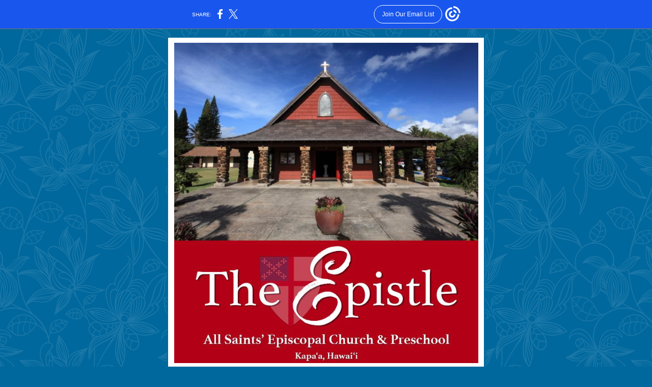

--- FILE ---
content_type: text/html; charset=utf-8
request_url: https://myemail-api.constantcontact.com/THE-EPISTLE--News-from-All-Saints--Episcopal-Church-and-Preschool.html?soid=1102807289685&aid=BspABAhUDKw
body_size: 27742
content:
<!DOCTYPE html><html xmlns:fb="https://www.facebook.com/2008/fbml"><head><meta property="og:title" content="THE EPISTLE: News from All Saints' Episcopal Church and Preschool"><meta property="og:site_name" content="All Saints Episcopal Church"><meta property="og:image" content="https://files.constantcontact.com/55fcf64c001/9f62275a-54f3-4e3d-a68b-e83048b06e74.jpg"><meta property="og:image:width" content="597"><meta property="og:image" content="http://files.constantcontact.com/55fcf64c001/ca9affe9-88cc-4f34-a4d8-95a5b4dd3d96.png"><meta property="og:image:width" content="275"><meta property="og:image" content="https://files.constantcontact.com/55fcf64c001/cf2749e6-9e4a-4c75-8690-8be8fa47e216.gif"><meta property="og:image:width" content="456"><meta property="og:image" content="https://files.constantcontact.com/55fcf64c001/f07ce6d3-cc48-4846-8fa0-97f493016c12.png"><meta property="og:image:width" content="524"><meta property="og:image" content="https://files.constantcontact.com/55fcf64c001/2fdd3747-be4b-42d9-b536-ff76b0967ebb.jpg"><meta property="og:image:width" content="135"><meta property="og:image" content="https://files.constantcontact.com/55fcf64c001/e8b28c89-7fc5-41e5-808d-65be64ee90d3.jpg"><meta property="og:image:width" content="450"><meta property="og:image" content="https://files.constantcontact.com/55fcf64c001/b864bcc5-e393-45e4-a4d1-f587ba67be0b.jpg"><meta property="og:image:width" content="186"><meta property="og:image" content="https://files.constantcontact.com/55fcf64c001/d5e3d5e0-21e1-4c71-b03c-fffd5d804a45.png"><meta property="og:image:width" content="504"><meta property="og:image" content="https://files.constantcontact.com/55fcf64c001/0c1189a4-3526-4244-95fb-16dbb7c9a489.jpg"><meta property="og:image:width" content="110"><meta property="og:image" content="https://files.constantcontact.com/55fcf64c001/aa14fc89-3756-4dc9-a784-b6002686a7eb.jpg"><meta property="og:image:width" content="280"><meta property="og:image" content="https://files.constantcontact.com/55fcf64c001/3cbc4ac2-b849-41d0-9ceb-e06c96bd048d.jpg"><meta property="og:image:width" content="156"><meta property="og:image" content="https://files.constantcontact.com/55fcf64c001/d6060993-1c83-4864-89f9-6f8aa8d49052.jpg"><meta property="og:image:width" content="148"><meta property="og:image" content="https://files.constantcontact.com/55fcf64c001/561f90b7-58eb-482d-86aa-5205b942b630.jpg"><meta property="og:image:width" content="568"><meta property="og:image" content="https://files.constantcontact.com/55fcf64c001/9bdb1519-9cee-4ffa-8cd9-8c47c339ac9b.jpg"><meta property="og:image:width" content="310"><meta property="og:image" content="https://files.constantcontact.com/55fcf64c001/9b1c8b8a-8c8c-4f42-83cd-c18ce35df3d6.jpg"><meta property="og:image:width" content="362"><meta property="og:image" content="https://files.constantcontact.com/55fcf64c001/2768234c-4e39-4d75-a97e-3f81bd2d2b31.png"><meta property="og:image:width" content="234"><meta property="og:image" content="https://files.constantcontact.com/55fcf64c001/5c060e65-4435-4d44-a93f-64831811a205.jpg"><meta property="og:image:width" content="487"><meta property="og:image" content="https://files.constantcontact.com/55fcf64c001/fab1af55-8d15-48ad-9e2f-c3e843a4f69c.png"><meta property="og:image:width" content="208"><meta property="og:image" content="https://files.constantcontact.com/55fcf64c001/d03cb98f-5b87-46e7-ba72-9bb7f352cd8a.jpg"><meta property="og:image:width" content="378"><meta property="og:image" content="https://files.constantcontact.com/55fcf64c001/9d868217-cc37-4c01-a4e1-669c59f45c5d.jpg"><meta property="og:image:width" content="404"><meta property="og:image" content="https://files.constantcontact.com/55fcf64c001/6a92f9f7-46bc-4283-bfc6-04236881413b.jpg"><meta property="og:image:width" content="505"><meta property="og:image" content="https://files.constantcontact.com/55fcf64c001/c79a3fa4-d659-48d4-8408-a13322fb4d7d.jpg"><meta property="og:image:width" content="62"><meta property="og:image" content="https://files.constantcontact.com/55fcf64c001/a9767e2d-e099-4e6a-9aad-e6b9c61afeb5.png"><meta property="og:image:width" content="376"><meta property="og:image" content="https://files.constantcontact.com/55fcf64c001/d06d1b4f-af7c-4b18-93ad-66a7db60d469.jpg"><meta property="og:image:width" content="275"><meta property="og:image" content="https://files.constantcontact.com/55fcf64c001/65bbc7b1-6bf5-4a9b-9598-dc50448a907b.gif"><meta property="og:image:width" content="407"><meta property="og:image" content="https://files.constantcontact.com/55fcf64c001/51ecf286-515f-45fd-9d8e-9c0961be54f6.png"><meta property="og:image:width" content="152"><meta property="og:image" content="https://files.constantcontact.com/55fcf64c001/2f55c71b-876d-42d4-b9dd-931fde9b5ebf.jpg"><meta property="og:image:width" content="371"><meta property="og:image" content="https://files.constantcontact.com/55fcf64c001/7daae6f8-daa5-44fb-b699-fde3f0465311.jpg"><meta property="og:image:width" content="61"><meta property="og:image" content="https://web-extract.constantcontact.com/v1/thumbnail?url=http://i.ytimg.com/vi/0_sZjKesWXo/hqdefault.jpg"><meta property="og:image:width" content="275"><meta property="og:image" content="https://web-extract.constantcontact.com/v1/thumbnail?url=https://i.ytimg.com/vi/TZCCTJ1hafs/hqdefault.jpg"><meta property="og:image:width" content="275"><meta property="og:image" content="https://web-extract.constantcontact.com/v1/thumbnail?url=http://i.ytimg.com/vi/9nKsvbmnYIs/hqdefault.jpg"><meta property="og:image:width" content="275"><meta property="og:image" content="http://files.constantcontact.com/55fcf64c001/2fdd3747-be4b-42d9-b536-ff76b0967ebb.jpg"><meta property="og:image:width" content="127"><meta property="og:image" content="http://files.constantcontact.com/55fcf64c001/f6ce788d-2848-4735-b778-88405bf4884e.jpg"><meta property="og:image:width" content="76"><meta property="og:description" content="Latest Edition of All Saints' News Publication (May 28, 2021) Volume 6, Issue 22 May 28, 2021 THIS SUNDAY: May 30, 2021 Trinity Sunday SCRIPTURE READINGS Isaiah 6:1-8 The call to ministry of the proph">
<meta content="text/html; charset=utf-8" http-equiv="Content-Type">
<meta content="width=device-width, initial-scale=1.0" name="viewport">
<meta charset="UTF-8">
<meta name="viewport" content="width=device-width, initial-scale=1, maximum-scale=1">
<!--[if gte mso 9]>
<style id="ol-styles">
/* OUTLOOK-SPECIFIC STYLES */
li {
text-indent: -1em;
padding: 0;
margin: 0;
line-height: 1.2;
}
ul, ol {
padding: 0;
margin: 0 0 0 40px;
}
p {
margin: 0;
padding: 0;
margin-bottom: 0;
}
sup {
font-size: 85% !important;
}
sub {
font-size: 85% !important;
}
</style>
<![endif]-->
<style id="template-styles-head" data-premailer="ignore">
.footer-main-width {
width: 634px!important;
max-width: 634px;
}
table {
border-collapse: collapse;
table-layout: fixed;
}
.bgimage {
table-layout: auto;
}
.preheader-container {
color: transparent;
display: none;
font-size: 1px;
line-height: 1px;
max-height: 0px;
max-width: 0px;
opacity: 0;
overflow: hidden;
}
/* LIST AND p STYLE OVERRIDES */
.editor-text p {
margin: 0;
padding: 0;
margin-bottom: 0;
}
.editor-text ul,
.editor-text ol {
padding: 0;
margin: 0 0 0 40px;
}
.editor-text li {
padding: 0;
margin: 0;
line-height: 1.2;
}
/* ==================================================
CLIENT/BROWSER SPECIFIC OVERRIDES
================================================== */
/* IE: correctly scale images with w/h attbs */
img {
-ms-interpolation-mode: bicubic;
}
/* Text Link Style Reset */
a {
text-decoration: underline;
}
/* iOS: Autolink styles inherited */
a[x-apple-data-detectors] {
text-decoration: underline !important;
font-size: inherit !important;
font-family: inherit !important;
font-weight: inherit !important;
line-height: inherit !important;
color: inherit !important;
}
/* FF/Chrome: Smooth font rendering */
.editor-text, .MainTextFullWidth {
-webkit-font-smoothing: antialiased;
-moz-osx-font-smoothing: grayscale;
}
/* Gmail/Web viewport fix */
u + .body .template-body {
width: 634px;
}
@media only screen and (max-width:480px) {
u + .body .template-body {
width: 100% !important;
}
}
/* Office365/Outlook.com image reset */
[office365] button, [office365] .divider-base div, [office365] .spacer-base div, [office365] .editor-image div { display: block !important; }
</style>
<style>@media only screen and (max-width:480px) {
table {
border-collapse: collapse;
}
.main-width {
width: 100% !important;
}
.mobile-hidden {
display: none !important;
}
td.OneColumnMobile {
display: block !important;
}
.OneColumnMobile {
width: 100% !important;
}
td.editor-col .editor-text {
padding-left: 20px !important; padding-right: 20px !important;
}
td.editor-col .editor-image.editor-image-hspace-on td {
padding-left: 20px !important; padding-right: 20px !important;
}
td.editor-col .editor-button-container {
padding-left: 20px !important; padding-right: 20px !important;
}
td.editor-col .editor-social td {
padding-left: 20px !important; padding-right: 20px !important;
}
td.editor-col .block-margin {
padding-left: 20px !important; padding-right: 20px !important;
}
td.editor-col td.block-margin .editor-text {
padding-left: 0px !important; padding-right: 0px !important;
}
td.editor-col td.block-margin .editor-image.editor-image-hspace-on td {
padding-left: 0px !important; padding-right: 0px !important;
}
td.editor-col td.block-margin .editor-button-container {
padding-left: 0px !important; padding-right: 0px !important;
}
td.editor-col td.block-margin .editor-social td {
padding-left: 0px !important; padding-right: 0px !important;
}
.editor-button td > table tr > td {
padding: 0px 0px 0px 0px !important;
}
.editor-button td > table tr > td td {
padding: 9px 15px 10px 15px !important;
}
.layout {
padding: 15px 9px 15px 9px !important;
}
.layout-container-border {
padding: 2px 2px 2px 2px !important;
}
.layout-container {
padding: 0px 0px 0px 0px !important;
}
.editor-image img {
width: auto !important; margin-left: auto !important; margin-right: auto !important;
}
.editor-image .image-cell {
padding-bottom: 15px !important;
}
.editor-text {
font-size: 16px !important;
}
.section-headline-text {
font-size: 24px !important;
}
.headline-text {
font-size: 24px !important;
}
.subheadline-text {
font-size: 20px !important;
}
.feature {
padding-top: 0px !important; padding-bottom: 0px !important;
}
.layout-outer {
padding: 0px 20px !important;
}
.feature-heading-text {
font-size: 20px !important;
}
.feature-text {
font-size: 16px !important;
}
.split.editor-col {
margin-top: 0px !important;
}
.split.editor-col ~ .split.editor-col {
margin-top: 10px !important;
}
.split-layout-margin {
padding: 0px 20px !important;
}
.article {
padding-top: 0px !important; padding-bottom: 0px !important;
}
.article-heading-text {
font-size: 20px !important;
}
.article-text {
font-size: 16px !important;
}
.social-container {
text-align: center !important;
}
.social-text {
font-size: 14px !important;
}
.cpn-heading-text {
font-size: 28px !important;
}
.editor-cpn-heading-text {
font-size: 28px !important;
}
.layout-margin {
padding: 0px 0px 0px 0px !important;
}
td.col-divided .editor-col {
border-right: 0px solid #00689D !important; border-bottom: 1px solid #00689D !important;
}
td.col-divided td.editor-col:last-of-type {
border-bottom: 0 !important;
}
.col-divided {
padding: 0 20px !important;
}
td.col-divided .editor-col .editor-text {
padding-left: 0px !important; padding-right: 0px !important;
}
td.col-divided .editor-col .editor-image.editor-image-hspace-on td {
padding-left: 0px !important; padding-right: 0px !important;
}
td.col-divided .editor-col .editor-button-container {
padding-left: 0px !important; padding-right: 0px !important;
}
td.col-divided .editor-col .editor-social td {
padding-left: 0px !important; padding-right: 0px !important;
}
td.col-divided .editor-col .block-margin {
padding-left: 0px !important; padding-right: 0px !important;
}
.action-block .poll-answer {
width: 100% !important; display: block !important;
}
.action-block .poll-button {
width: 100% !important;
}
div.MobileFooter {
font-size: 11px !important;
}
td.FooterMobile {
padding: 0px 10px 0px 10px !important;
}
td.MainCenter {
width: 100% !important;
}
table.MainSide {
display: none !important;
}
img.MainSide {
display: none !important;
}
td.MainSide {
display: none !important;
}
.rsvp-button-inner {
padding: 0px 0px 10px 0px !important;
}
.rsvp-button-outer {
width: 100% !important; max-width: 100% !important;
}
.action-block .poll-answer {
width: 100% !important; display: block !important;
}
.action-block .poll-button {
width: 100% !important;
}
div.MobileFooter {
font-size: 11px !important;
}
td.FooterMobile {
padding: 0px 10px 0px 10px !important;
}
td.MainCenter {
width: 100% !important;
}
table.MainSide {
display: none !important;
}
img.MainSide {
display: none !important;
}
td.MainSide {
display: none !important;
}
.rsvp-button-inner {
padding: 0px 0px 10px 0px !important;
}
.rsvp-button-outer {
width: 100% !important; max-width: 100% !important;
}
.action-block .poll-answer {
width: 100% !important; display: block !important;
}
.action-block .poll-button {
width: 100% !important;
}
div.MobileFooter {
font-size: 11px !important;
}
td.FooterMobile {
padding: 0px 10px 0px 10px !important;
}
td.MainCenter {
width: 100% !important;
}
table.MainSide {
display: none !important;
}
img.MainSide {
display: none !important;
}
td.MainSide {
display: none !important;
}
.rsvp-button-inner {
padding: 0px 0px 10px 0px !important;
}
.rsvp-button-outer {
width: 100% !important; max-width: 100% !important;
}
.action-block .poll-answer {
width: 100% !important; display: block !important;
}
.action-block .poll-button {
width: 100% !important;
}
div.MobileFooter {
font-size: 11px !important;
}
td.FooterMobile {
padding: 0px 10px 0px 10px !important;
}
td.MainCenter {
width: 100% !important;
}
table.MainSide {
display: none !important;
}
img.MainSide {
display: none !important;
}
td.MainSide {
display: none !important;
}
.rsvp-button-inner {
padding: 0px 0px 10px 0px !important;
}
.rsvp-button-outer {
width: 100% !important; max-width: 100% !important;
}
.action-block .poll-answer {
width: 100% !important; display: block !important;
}
.action-block .poll-button {
width: 100% !important;
}
div.MobileFooter {
font-size: 11px !important;
}
td.FooterMobile {
padding: 0px 10px 0px 10px !important;
}
td.MainCenter {
width: 100% !important;
}
table.MainSide {
display: none !important;
}
img.MainSide {
display: none !important;
}
td.MainSide {
display: none !important;
}
.rsvp-button-inner {
padding: 0px 0px 10px 0px !important;
}
.rsvp-button-outer {
width: 100% !important; max-width: 100% !important;
}
.action-block .poll-answer {
width: 100% !important; display: block !important;
}
.action-block .poll-button {
width: 100% !important;
}
div.MobileFooter {
font-size: 11px !important;
}
td.FooterMobile {
padding: 0px 10px 0px 10px !important;
}
td.MainCenter {
width: 100% !important;
}
table.MainSide {
display: none !important;
}
img.MainSide {
display: none !important;
}
td.MainSide {
display: none !important;
}
.rsvp-button-inner {
padding: 0px 0px 10px 0px !important;
}
.rsvp-button-outer {
width: 100% !important; max-width: 100% !important;
}
.cpn-heading-text {
font-size: 28px !important;
}
.editor-cpn-heading-text {
font-size: 28px !important;
}
.action-block .poll-answer {
width: 100% !important; display: block !important;
}
.action-block .poll-button {
width: 100% !important;
}
div.MobileFooter {
font-size: 11px !important;
}
td.FooterMobile {
padding: 0px 10px 0px 10px !important;
}
td.MainCenter {
width: 100% !important;
}
table.MainSide {
display: none !important;
}
img.MainSide {
display: none !important;
}
td.MainSide {
display: none !important;
}
.rsvp-button-inner {
padding: 0px 0px 10px 0px !important;
}
.rsvp-button-outer {
width: 100% !important; max-width: 100% !important;
}
.cpn-heading-text {
font-size: 28px !important;
}
.action-block .poll-answer {
width: 100% !important; display: block !important;
}
.action-block .poll-button {
width: 100% !important;
}
div.MobileFooter {
font-size: 11px !important;
}
td.FooterMobile {
padding: 0px 10px 0px 10px !important;
}
td.MainCenter {
width: 100% !important;
}
table.MainSide {
display: none !important;
}
img.MainSide {
display: none !important;
}
td.MainSide {
display: none !important;
}
.rsvp-button-inner {
padding: 0px 0px 10px 0px !important;
}
.rsvp-button-outer {
width: 100% !important; max-width: 100% !important;
}
.action-block .poll-answer {
width: 100% !important; display: block !important;
}
.action-block .poll-button {
width: 100% !important;
}
div.MobileFooter {
font-size: 11px !important;
}
td.FooterMobile {
padding: 0px 10px 0px 10px !important;
}
td.MainCenter {
width: 100% !important;
}
table.MainSide {
display: none !important;
}
img.MainSide {
display: none !important;
}
td.MainSide {
display: none !important;
}
.rsvp-button-inner {
padding: 0px 0px 10px 0px !important;
}
.rsvp-button-outer {
width: 100% !important; max-width: 100% !important;
}
.action-block .poll-answer {
width: 100% !important; display: block !important;
}
.action-block .poll-button {
width: 100% !important;
}
div.MobileFooter {
font-size: 11px !important;
}
td.FooterMobile {
padding: 0px 10px 0px 10px !important;
}
td.MainCenter {
width: 100% !important;
}
table.MainSide {
display: none !important;
}
img.MainSide {
display: none !important;
}
td.MainSide {
display: none !important;
}
.rsvp-button-inner {
padding: 0px 0px 10px 0px !important;
}
.rsvp-button-outer {
width: 100% !important; max-width: 100% !important;
}
.footer-main-width {
width: 100% !important;
}
.footer-mobile-hidden {
display: none !important;
}
.footer-mobile-hidden {
display: none !important;
}
.footer-column {
display: block !important;
}
.footer-mobile-stack {
display: block !important;
}
.footer-mobile-stack-padding {
padding-top: 3px;
}
}
@media only screen and (max-width:320px) {
.layout {
padding: 0px 0px 0px 0px !important;
}
}
@media screen {
@font-face {
font-family: ''; font-style: normal; font-weight: 400; src: local(''), local(''), url() format(''); unicode-range: U+0000-00FF, U+0131, U+0152-0153, U+02C6, U+02DA, U+02DC, U+2000-206F, U+2074, U+20AC, U+2212, U+2215;
}
}
</style>
<title>THE EPISTLE: News from All Saints' Episcopal Church and Preschool</title><script type="text/javascript">
var __plink_targets = {
"linkedin.post": "https://s.rs6.net/t?sid=1102807289685&e=BspABAhUDKw&c=4&r=1",
"addthis.share": "https://s.rs6.net/t?sid=1102807289685&e=BspABAhUDKw&c=5&r=1",
"facebook.like": "https://s.rs6.net/t?sid=1102807289685&e=BspABAhUDKw&c=2&r=0",
"twitter.tweet": "https://s.rs6.net/t?sid=1102807289685&e=BspABAhUDKw&c=3&r=1",
"x.tweet": "https://s.rs6.net/t?sid=1102807289685&e=BspABAhUDKw&c=3&r=1",
"facebook.share": "https://s.rs6.net/t?sid=1102807289685&e=BspABAhUDKw&c=1&r=1",
"facebook.send": "https://s.rs6.net/t?sid=1102807289685&e=BspABAhUDKw&c=6&r=0",
"permalink.view": "https://s.rs6.net/t?sid=1102807289685&e=BspABAhUDKw&c=0&r=0"
};
</script>
<script type="text/javascript" src="https://myemail-op.constantcontact.com/page/js/campaignPage.js?soid=v9t4gcdab&visitorHost=https%3A%2F%2Fvisitor.constantcontact.com&pageName=THE%20EPISTLE%3A%20News%20from%20All%20Saints'%20Episcopal%20Church%20and%20Preschool"></script>
</head>
<body class="body" align="center" style="width: 100%; min-width: 100%; -webkit-text-size-adjust: 100%; -ms-text-size-adjust: 100%; background-color: #00689D; margin: 0px; padding: 0px;" bgcolor="#00689D">
<table class="template-body" border="0" cellpadding="0" cellspacing="0" style="text-align: center; min-width: 100%;" width="100%">
<tbody><tr>
<td class="preheader-container">
<div>
<div id="preheader" style="display: none; font-size: 1px; color: transparent; line-height: 1px; max-height: 0px; max-width: 0px; opacity: 0; overflow: hidden;">
<span data-entity-ref="preheader">Latest Edition of All Saints' News Publication (May 28, 2021)</span>
</div>

</div>
</td>
</tr>
<tr>
<td class="template-shell-container" align="center">
<div class="bgcolor" style="background-color: #00689D;">
<!--[if gte mso 9]>
<v:background xmlns:v="urn:schemas-microsoft-com:vml" fill="t">
<v:fill type="tile" src="https://imgssl.constantcontact.com/letters/images/backgrounds/flowers.png" color="#00689D" ></v:fill>
</v:background>
<![endif]-->
<table class="bgimage" width="100%" border="0" cellpadding="0" cellspacing="0" style="background: url('https://imgssl.constantcontact.com/letters/images/backgrounds/flowers.png') repeat top left;" background="https://imgssl.constantcontact.com/letters/images/backgrounds/flowers.png">
<tbody>
<tr>
<td align="center">
<table class="main-width" width="634" align="center" border="0" cellpadding="0" cellspacing="0" style="width: 634px;">
<tbody>
<tr>
<td class="layout" align="center" valign="top" style="padding: 15px 5px;">
<table width="100%" align="center" border="0" cellpadding="0" cellspacing="0">
<tbody>
<tr>
<td class="layout-container-border" align="center" valign="top" style="background-color: #00689D; padding: 2px;" bgcolor="#00689D">
<table width="100%" align="center" border="0" cellpadding="0" cellspacing="0" style="background-color: #00689D;" bgcolor="#00689D">
<tbody>
<tr>
<td class="layout-container" align="center" valign="top" style="background-color: #FFFFFF; padding: 0;" bgcolor="#FFFFFF">
<div class="">
<table width="100%" cellpadding="0" cellspacing="0" border="0" class="galileo-ap-layout-editor" style="min-width: 100%;">
<tbody>
<tr>
<td class=" editor-col OneColumnMobile" width="100%" align="" valign="top" style="background-color: rgb(255, 255, 255);" bgcolor="FFFFFF">
<div class="gl-contains-image">
<table class="editor-image editor-image  editor-image-vspace-on" style="min-width: 100%;" width="100%" cellpadding="0" cellspacing="0" border="0">
<tbody>
<tr>
<td align="center" valign="top" style="padding-top: 10px; padding-bottom: 10px;">
<div class="publish-container">  <img alt="" class="" style="display: block; height: auto !important; max-width: 100% !important;" width="597" border="0" hspace="0" vspace="0" src="https://files.constantcontact.com/55fcf64c001/9f62275a-54f3-4e3d-a68b-e83048b06e74.jpg">
</div>
</td>
</tr>
</tbody>
</table>
</div>
</td>
</tr>
</tbody>
</table>
<table width="100%" cellpadding="0" cellspacing="0" border="0" class="galileo-ap-layout-editor" style="min-width: 100%;">
<tbody>
<tr>
<td class=" editor-col OneColumnMobile" width="50%" align="" valign="top" style="background-color: rgb(255, 255, 255);" bgcolor="FFFFFF">
<div><div class="column-resize-bar">
<span class="line"></span>
<span class="grabber"></span>
</div></div>
<div class="gl-contains-text">
<table width="100%" style="min-width: 100%;" cellpadding="0" cellspacing="0" border="0">
<tbody>
<tr>
<td class="editor-text editor-text " align="left" valign="top" style="font-family: Arial,Verdana,Helvetica,sans-serif; font-size: 14px; color: #010000; text-align: left; display: block; word-wrap: break-word; line-height: 1.2; padding: 10px 10px 10px 20px;">
<div></div>
<div class="text-container galileo-ap-content-editor"><div><div style="text-align: justify;" align="justify"><span style="color: rgb(0, 0, 0); font-family: Arial, Verdana, Helvetica, sans-serif; font-weight: bold;">Volume 6, Issue 22</span></div></div></div>
</td>
</tr>
</tbody>
</table>
</div>
</td>
<td class=" editor-col OneColumnMobile" width="50%" align="" valign="top" style="background-color: rgb(255, 255, 255);" bgcolor="FFFFFF">
<div class="gl-contains-text">
<table width="100%" style="min-width: 100%;" cellpadding="0" cellspacing="0" border="0">
<tbody>
<tr>
<td class="editor-text " align="left" valign="top" style="font-family: Arial,Verdana,Helvetica,sans-serif; font-size: 14px; color: #010000; text-align: left; display: block; word-wrap: break-word; line-height: 1.2; padding: 10px 20px 10px 10px;">
<div></div>
<div class="text-container galileo-ap-content-editor"><div><div style="text-align: right;" align="right"><span style="color: rgb(0, 0, 0); font-weight: bold;">May 28, 2021</span></div></div></div>
</td>
</tr>
</tbody>
</table>
</div>
</td>
</tr>
</tbody>
</table>
<table width="100%" cellpadding="0" cellspacing="0" border="0" class="galileo-ap-layout-editor" style="min-width: 100%;">
<tbody>
<tr>
<td class=" editor-col OneColumnMobile" width="50%" align="" valign="top" style="background-color: rgb(255, 255, 255);" bgcolor="FFFFFF">
<div><div class="column-resize-bar">
<span class="line"></span>
<span class="grabber"></span>
</div></div>
<div class="gl-contains-text">
<table width="100%" style="min-width: 100%;" cellpadding="0" cellspacing="0" border="0">
<tbody>
<tr>
<td class="editor-text editor-text " align="left" valign="top" style="font-family: Arial,Verdana,Helvetica,sans-serif; font-size: 14px; color: #010000; text-align: left; display: block; word-wrap: break-word; line-height: 1.2; padding: 10px 10px 10px 20px;">
<div></div>
<div class="text-container galileo-ap-content-editor"><div>
<div><span style="font-size: 14px; font-weight: bold; font-family: Arial, Verdana, Helvetica, sans-serif;">THIS SUNDAY: May 30, 2021</span></div>
<div><span style="font-size: 14px; font-weight: bold; font-family: Arial, Verdana, Helvetica, sans-serif;">Trinity Sunday</span></div>
<div><br></div>
<div><a href="http://lectionarypage.net/YearB_RCL/Pentecost/BTrinity_RCL.html" rel="noopener noreferrer" target="_blank" style="color: rgb(0, 0, 0); font-weight: bold; font-style: normal; text-decoration: underline;">SCRIPTURE READINGS</a></div>
<div><br></div>
<div>
<span style="font-size: 14px; color: rgb(0, 0, 0); font-weight: bold; font-family: Arial, Verdana, Helvetica, sans-serif;">Isaiah 6:1-8</span><span style="font-size: 14px; color: rgb(0, 0, 0); font-family: Arial, Verdana, Helvetica, sans-serif;"> </span>
</div>
<div><span style="font-size: 14px; color: rgb(0, 0, 0); font-family: Arial, Verdana, Helvetica, sans-serif;">The call to ministry of the prophet Isaiah, with an oblique reference to the Trinity in the three-fold "Holy, Holy, Holy" declaration of God's glory.</span></div>
<div><br></div>
<div>
<span style="font-size: 14px; color: rgb(0, 0, 0); font-weight: bold; font-family: Arial, Verdana, Helvetica, sans-serif;">Canticle 13</span><span style="font-size: 14px; color: rgb(0, 0, 0); font-family: Arial, Verdana, Helvetica, sans-serif;"> (aka "The Song of the Three Young Men," in the place of the Psalm this week) </span>
</div>
<div><span style="font-size: 14px; color: rgb(0, 0, 0); font-family: Arial, Verdana, Helvetica, sans-serif;">In praise of God's majestic glory, with the Trinity named specifically.</span></div>
<div><br></div>
<div>
<span style="font-size: 14px; color: rgb(0, 0, 0); font-weight: bold; font-family: Arial, Verdana, Helvetica, sans-serif;">Romans 8:12-17</span><span style="font-size: 14px; color: rgb(0, 0, 0); font-family: Arial, Verdana, Helvetica, sans-serif;"> </span>
</div>
<div><span style="font-size: 14px; color: rgb(0, 0, 0); font-family: Arial, Verdana, Helvetica, sans-serif;">We are adopted as God's children to become Christ's siblings.</span></div>
<div><br></div>
<div>
<span style="font-size: 14px; color: rgb(0, 0, 0); font-weight: bold; font-family: Arial, Verdana, Helvetica, sans-serif;">John 3:1-17</span><span style="font-size: 14px; color: rgb(0, 0, 0); font-family: Arial, Verdana, Helvetica, sans-serif;"> </span>
</div>
<div><span style="font-size: 14px; color: rgb(0, 0, 0); font-family: Arial, Verdana, Helvetica, sans-serif;">We are "born again," that is, adopted, into God's family through the gift of Jesus and the power of the Holy Spirit.</span></div>
</div></div>
</td>
</tr>
</tbody>
</table>
</div>
<div class="gl-contains-text">
<table width="100%" style="min-width: 100%;" cellpadding="0" cellspacing="0" border="0">
<tbody>
<tr>
<td class="editor-text " align="left" valign="top" style="font-family: Arial,Verdana,Helvetica,sans-serif; font-size: 14px; color: #010000; text-align: left; display: block; word-wrap: break-word; line-height: 1.2; padding: 10px 10px 10px 20px;">
<div></div>
<div class="text-container galileo-ap-content-editor"><div>
<div><span style="font-size: 14px; color: rgb(158, 11, 15); font-weight: bold;">ON-SITE CHURCH SERVICE</span></div>
<div><span style="font-size: 14px; color: rgb(158, 11, 15); font-weight: bold;">WITH COMMUNION</span></div>
<div><br></div>
<div><span style="font-size: 14px; color: rgb(0, 0, 0); font-weight: bold;">8:00AM</span></div>
<div><span style="font-size: 14px; color: rgb(0, 0, 0);">Joe Adorno (EM)*</span></div>
<div><span style="font-size: 14px; color: rgb(0, 0, 0);">John Hanaoka (U)</span></div>
<div>
<span style="font-size: 14px; color: rgb(0, 0, 0);">Dee Grisby (AG)</span><span style="font-size: 14px; color: rgb(158, 11, 15); font-weight: bold;"> </span>
</div>
<div>Mark Cain (DM)</div>
<div><br></div>
<div><span style="color: rgb(0, 0, 0); font-weight: bold;">9:30AM</span></div>
<div><span style="color: rgb(0, 0, 0);">Mary Margaret Smith (EM)</span></div>
<div>Linda Crocker (U)</div>
<div>Terry Moses (LR)</div>
<div><span style="color: rgb(0, 0, 0);">David Crocker (AG)</span></div>
<div><span style="color: rgb(0, 0, 0);">Nelson Secretario, Vikki Secretario (HP)</span></div>
<div><span style="color: rgb(0, 0, 0);">David Crocker, Ron Morinishi (DM)</span></div>
<div><br></div>
<div><span style="color: rgb(158, 11, 15); font-weight: bold;">Live Stream</span></div>
<div>
<span style="color: rgb(158, 11, 15); font-family: Arial, Verdana, Helvetica, sans-serif; font-weight: bold;">9:00AM</span><span style="color: rgb(158, 11, 15); font-family: Arial, Verdana, Helvetica, sans-serif;"> on our home page, YouTube, or Facebook accounts</span>
</div>
<div><span style="color: rgb(158, 11, 15); font-family: Arial, Verdana, Helvetica, sans-serif;">@allsaintskauai</span></div>
<div><br></div>
<div>
<span style="color: rgb(0, 0, 0); font-weight: bold;">* EM</span><span style="color: rgb(0, 0, 0);"> - Eucharistic Minister; </span><span style="color: rgb(0, 0, 0); font-weight: bold;">U</span><span style="color: rgb(0, 0, 0);"> - Usher; </span><span style="color: rgb(0, 0, 0); font-weight: bold;">LR</span><span style="color: rgb(0, 0, 0);"> - Lay Reader; </span><span style="color: rgb(0, 0, 0); font-weight: bold;">AG</span><span style="color: rgb(0, 0, 0);"> - Altar Guild; </span><span style="color: rgb(0, 0, 0); font-weight: bold;">HP</span><span style="color: rgb(0, 0, 0);"> - Healing Prayers; </span><span style="color: rgb(0, 0, 0); font-weight: bold;">DM </span><span style="color: rgb(0, 0, 0);">- Digital Ministry; </span><span style="color: rgb(0, 0, 0); font-weight: bold;">SS</span><span style="color: rgb(0, 0, 0);"> - Sunday School</span>
</div>
</div></div>
</td>
</tr>
</tbody>
</table>
</div>
</td>
<td class=" editor-col OneColumnMobile" width="50%" align="" valign="top" style="background-color: rgb(255, 255, 255);" bgcolor="FFFFFF">
<div class="gl-contains-text">
<table width="100%" style="min-width: 100%;" cellpadding="0" cellspacing="0" border="0">
<tbody>
<tr>
<td class="editor-text " align="left" valign="top" style="font-family: Arial,Verdana,Helvetica,sans-serif; font-size: 14px; color: #010000; text-align: left; display: block; word-wrap: break-word; line-height: 1.2; padding: 10px 20px 10px 10px;">
<div></div>
<div class="text-container galileo-ap-content-editor"><div>
<div style="text-align: center;" align="center"><span style="font-size: 14px; color: rgb(158, 11, 15); font-family: Arial, Verdana, Helvetica, sans-serif; font-weight: bold;">UPCOMING EVENTS</span></div>
<div style="text-align: center;" align="center"><br></div>
<div style="text-align: center;" align="center"><span style="font-weight: bold;">Ke Akua Youth Group Meeting</span></div>
<div style="text-align: center;" align="center">
<span style="font-weight: bold;">Wednesday, June 2</span><sup style="font-weight: bold; font-size: 12px; line-height: 0; mso-text-raise: 30%;">nd</sup>
</div>
<div style="text-align: center;" align="center">5:00 - 6:00PM</div>
<div style="text-align: center;" align="center">Zoom meeting</div>
<div style="text-align: center;" align="center">Contact Cami Baldovino for login info.</div>
<div style="text-align: center;" align="center"><br></div>
<div style="text-align: center;" align="center"><span style="font-weight: bold;">Ministry Council Meeting</span></div>
<div style="text-align: center;" align="center">
<span style="font-weight: bold;">Saturday, June 12</span><sup style="font-weight: bold; font-size: 12px; line-height: 0; mso-text-raise: 30%;">th</sup>
</div>
<div style="text-align: center;" align="center">9:00 - 10:00AM</div>
<div style="text-align: center;" align="center">Zoom meeting</div>
<div style="text-align: center;" align="center">Contact Cami Baldovino for login info.</div>
<div style="text-align: center;" align="center"><br></div>
<div style="text-align: center;" align="center"><span style="font-weight: bold;">Camp Mokule`ia Day Camp</span></div>
<div style="text-align: center;" align="center"><span style="font-weight: bold;">Monday - Friday</span></div>
<div style="text-align: center;" align="center">
<span style="font-weight: bold;">June 21</span><sup style="font-weight: bold; font-size: 12px; line-height: 0; mso-text-raise: 30%;">st</sup><span style="font-weight: bold;"> - June 25</span><sup style="font-weight: bold; font-size: 12px; line-height: 0; mso-text-raise: 30%;">th</sup>
</div>
<div style="text-align: center;" align="center">8:00AM - 4PM</div>
<div style="text-align: center;" align="center">Church Campus</div>
<div style="text-align: center;" align="center"><br></div>
</div></div>
</td>
</tr>
</tbody>
</table>
</div>
</td>
</tr>
</tbody>
</table>
<table width="100%" cellpadding="0" cellspacing="0" border="0" class="galileo-ap-layout-editor" style="min-width: 100%;">
<tbody>
<tr>
<td class=" editor-col OneColumnMobile" width="100%" align="" valign="top">
<div class="gl-contains-divider">
<table class="editor-divider" width="100%" cellpadding="0" cellspacing="0" border="0" style="min-width: 100%;">
<tbody>
<tr>
<td class="" align="center" valign="top">
<table width="100%" class="galileo-ap-content-editor" style="cursor: default; min-width: 100%;">
<tbody>
<tr>
<td class="divider-base divider-solid" width="100%" align="center" valign="top" style="padding: 9px 0px;">
<table cellpadding="0" cellspacing="0" border="0" align="center" style="width: 94%; min-width: 94%; height: 1px;">
<tbody>
<tr>
<td height="1" align="center" style="background-color: rgb(158, 11, 15); padding-bottom: 0px; border-bottom-style: none; height: 1px; line-height: 1px;" bgcolor="9E0B0F">
<div><img alt="" width="5" height="1" border="0" hspace="0" vspace="0" src="https://imgssl.constantcontact.com/letters/images/1101116784221/S.gif" style="display: block; height: 1px; width: 5px;"></div>
</td>
</tr>
</tbody>
</table>
</td>
</tr>
</tbody>
</table>
</td>
</tr>
</tbody>
</table>
</div>
</td>
</tr>
</tbody>
</table>
<table width="100%" cellpadding="0" cellspacing="0" border="0" class="galileo-ap-layout-editor" style="min-width: 100%;">
<tbody>
<tr>
<td class=" editor-col OneColumnMobile" width="100%" align="" valign="top">
<div class="gl-contains-text">
<table width="100%" style="min-width: 100%;" cellpadding="0" cellspacing="0" border="0">
<tbody>
<tr>
<td class="editor-text editor-text " align="left" valign="top" style="font-family: Arial,Verdana,Helvetica,sans-serif; font-size: 14px; color: #010000; text-align: left; display: block; word-wrap: break-word; line-height: 1.2; padding: 10px 20px;">
<div></div>
<div class="text-container galileo-ap-content-editor"><div><div style="text-align: center;" align="center"><span style="font-size: 18px; color: rgb(158, 11, 15); font-weight: bold;">Recurring Events</span></div></div></div>
</td>
</tr>
</tbody>
</table>
</div>
</td>
</tr>
</tbody>
</table>
<table width="100%" cellpadding="0" cellspacing="0" border="0" class="galileo-ap-layout-editor" style="min-width: 100%;">
<tbody>
<tr>
<td class="col-divided content-margin" style="background-color: #FFFFFF;" align="left" valign="top" bgcolor="#FFFFFF">
<table width="100%" cellpadding="0" cellspacing="0" border="0">
<tbody>
<tr>
<td class="editor-col content editor-col OneColumnMobile" width="50%" align="left" valign="top" style="background-color: rgb(255, 255, 255); border-right-width: 1px; border-right-color: #00689D; border-right-style: solid;" bgcolor="FFFFFF">
<div><div class="column-resize-bar">
<span class="line"></span>
<span class="grabber"></span>
</div></div>
<div class="gl-contains-spacer">
<table class="editor-spacer" width="100%" cellpadding="0" cellspacing="0" border="0">
<tbody>
<tr>
<td class="spacer-container" align="center" valign="top">
<table width="100%" cellpadding="0" cellspacing="0" border="0">
<tbody>
<tr>
<td class="spacer-base" style="padding-bottom: 15px; height: 1px; line-height: 1px;" width="100%" align="center" valign="top">
<div><img alt="" width="5" height="1" border="0" hspace="0" vspace="0" src="https://imgssl.constantcontact.com/letters/images/sys/S.gif" style="display: block; height: 1px; width: 5px;"></div>
</td>
</tr>
</tbody>
</table>
</td>
</tr>
</tbody>
</table>
</div>
<div class="gl-contains-text">
<table width="100%" style="min-width: 100%;" cellpadding="0" cellspacing="0" border="0">
<tbody>
<tr>
<td class="editor-text content-text" align="left" valign="top" style="font-family: Arial,Verdana,Helvetica,sans-serif; font-size: 14px; color: #010000; text-align: left; display: block; word-wrap: break-word; line-height: 1.2; padding: 10px 20px;">
<div></div>
<div class="text-container galileo-ap-content-editor"><div>
<div><span style="color: rgb(0, 0, 0); font-weight: bold;">Sunday School</span></div>
<div><span style="color: rgb(0, 0, 0);">First Sunday of the month, 9:30 - 10:15AM</span></div>
<div><span style="color: rgb(0, 0, 0);">Memorial Hall</span></div>
<div><br></div>
<div><span style="color: rgb(0, 0, 0); font-weight: bold;">Aloha Hour</span></div>
<div><span style="color: rgb(0, 0, 0);">Every Sunday, 10:45AM - 12:00PM</span></div>
<div><span style="color: rgb(0, 0, 0);">Under lanai tent</span></div>
<div><br></div>
<div><span style="color: rgb(0, 0, 0); font-weight: bold;">﻿Monday/Friday Crew</span></div>
<div><span style="color: rgb(0, 0, 0);">Every Monday/Friday, 8:00AM&nbsp;</span></div>
<div><span style="color: rgb(0, 0, 0);">Church Office</span></div>
</div></div>
</td>
</tr>
</tbody>
</table>
</div>
</td>
<td class="editor-col content editor-col OneColumnMobile" width="50%" align="left" valign="top" style="background-color: rgb(255, 255, 255); border-right-width: 0px; border-right-color: #FFFFFF; border-right-style: solid;" bgcolor="FFFFFF">
<div class="gl-contains-spacer">
<table class="editor-spacer" width="100%" cellpadding="0" cellspacing="0" border="0">
<tbody>
<tr>
<td class="spacer-container" align="center" valign="top">
<table width="100%" cellpadding="0" cellspacing="0" border="0">
<tbody>
<tr>
<td class="spacer-base" style="padding-bottom: 15px; height: 1px; line-height: 1px;" width="100%" align="center" valign="top">
<div><img alt="" width="5" height="1" border="0" hspace="0" vspace="0" src="https://imgssl.constantcontact.com/letters/images/sys/S.gif" style="display: block; height: 1px; width: 5px;"></div>
</td>
</tr>
</tbody>
</table>
</td>
</tr>
</tbody>
</table>
</div>
<div class="gl-contains-text">
<table width="100%" style="min-width: 100%;" cellpadding="0" cellspacing="0" border="0">
<tbody>
<tr>
<td class="editor-text content-text" align="left" valign="top" style="font-family: Arial,Verdana,Helvetica,sans-serif; font-size: 14px; color: #010000; text-align: left; display: block; word-wrap: break-word; line-height: 1.2; padding: 10px 20px;">
<div></div>
<div class="text-container galileo-ap-content-editor"><div>
<div><span style="color: rgb(0, 0, 0); font-weight: bold;">Ke Akua Youth Group Meeting</span></div>
<div>1<sup style="font-size: 12px; line-height: 0; mso-text-raise: 30%;">st</sup> and 3<sup style="font-size: 12px; line-height: 0; mso-text-raise: 30%;">rd</sup> Wednesday, 5:00 - 6:00PM</div>
<div>Zoom</div>
<div><br></div>
<div><span style="color: rgb(0, 0, 0); font-weight: bold;">Laundry Love</span></div>
<div>
<span style="color: rgb(0, 0, 0);">1</span><sup style="color: rgb(0, 0, 0); font-size: 12px; line-height: 0; mso-text-raise: 30%;">st</sup><span style="color: rgb(0, 0, 0);">&nbsp;&amp; 3</span><sup style="color: rgb(0, 0, 0); font-size: 12px; line-height: 0; mso-text-raise: 30%;">rd</sup><span style="color: rgb(0, 0, 0);">&nbsp;Wednesday, 5:00PM</span>
</div>
<div><span style="color: rgb(0, 0, 0);">Kapa`a Laundromat</span></div>
<div><br></div>
<div><span style="color: rgb(0, 0, 0); font-weight: bold;">Daughters of the King</span></div>
<div>
<span style="color: rgb(0, 0, 0);">2</span><sup style="color: rgb(0, 0, 0); font-size: 12px; line-height: 0; mso-text-raise: 30%;">nd</sup><span style="color: rgb(0, 0, 0);">&nbsp;&amp; 4</span><sup style="color: rgb(0, 0, 0); font-size: 12px; line-height: 0; mso-text-raise: 30%;">th</sup><span style="color: rgb(0, 0, 0);">&nbsp;Thursday, 7:00 - 8:00PM</span>
</div>
<div><span style="color: rgb(0, 0, 0);">Zoom</span></div>
</div></div>
</td>
</tr>
</tbody>
</table>
</div>
</td>
</tr>
</tbody>
</table>
</td>
</tr>
</tbody>
</table>
<table width="100%" cellpadding="0" cellspacing="0" border="0" class="galileo-ap-layout-editor" style="min-width: 100%;">
<tbody>
<tr>
<td class=" editor-col OneColumnMobile" width="100%" align="" valign="top" style="background-color: rgb(255, 255, 255);" bgcolor="FFFFFF">
<div class="gl-contains-divider">
<table class="editor-divider" width="100%" cellpadding="0" cellspacing="0" border="0" style="min-width: 100%;">
<tbody>
<tr>
<td class="" align="center" valign="top">
<table width="100%" class="galileo-ap-content-editor" style="cursor: default; min-width: 100%;">
<tbody>
<tr>
<td class="divider-base divider-solid" width="100%" align="center" valign="top" style="padding: 9px 0px;">
<table cellpadding="0" cellspacing="0" border="0" align="center" style="width: 94%; min-width: 94%; height: 1px;">
<tbody>
<tr>
<td height="1" align="center" style="background-color: rgb(158, 11, 15); padding-bottom: 0px; border-bottom-style: none; height: 1px; line-height: 1px;" bgcolor="9E0B0F">
<div><img alt="" width="5" height="1" border="0" hspace="0" vspace="0" src="https://imgssl.constantcontact.com/letters/images/1101116784221/S.gif" style="display: block; height: 1px; width: 5px;"></div>
</td>
</tr>
</tbody>
</table>
</td>
</tr>
</tbody>
</table>
</td>
</tr>
</tbody>
</table>
</div>
</td>
</tr>
</tbody>
</table>
<table width="100%" cellpadding="0" cellspacing="0" border="0" class="galileo-ap-layout-editor" style="min-width: 100%;">
<tbody>
<tr>
<td class=" editor-col OneColumnMobile" width="100%" align="" valign="top" style="background-color: rgb(255, 255, 255);" bgcolor="FFFFFF">
<div class="gl-contains-image">
<table class="editor-image  editor-image-vspace-on" style="min-width: 100%;" width="100%" cellpadding="0" cellspacing="0" border="0">
<tbody>
<tr>
<td align="center" valign="top" style="padding-top: 10px; padding-bottom: 10px;">
<div class="publish-container">
<a href="http://www.allsaintskauai.org/calendar.html">
<img alt="" class="" style="display: block; height: auto !important; max-width: 100% !important;" width="275" border="0" hspace="0" vspace="0" src="https://files.constantcontact.com/55fcf64c001/ca9affe9-88cc-4f34-a4d8-95a5b4dd3d96.png">
</a>
</div>
</td>
</tr>
</tbody>
</table>
</div>
</td>
</tr>
</tbody>
</table>
<table width="100%" cellpadding="0" cellspacing="0" border="0" class="galileo-ap-layout-editor" style="min-width: 100%;">
<tbody>
<tr>
<td class=" editor-col OneColumnMobile" width="100%" align="" valign="top" style="background-color: rgb(158, 11, 15);" bgcolor="9E0B0F">
<div class="gl-contains-image">
<table class="editor-image editor-image  editor-image-vspace-on" style="min-width: 100%;" width="100%" cellpadding="0" cellspacing="0" border="0">
<tbody>
<tr>
<td align="center" valign="top" style="padding-top: 10px; padding-bottom: 10px;">
<div class="publish-container">  <img alt="" class="" style="display: block; height: auto !important; max-width: 100% !important;" width="456" border="0" hspace="0" vspace="0" src="https://files.constantcontact.com/55fcf64c001/cf2749e6-9e4a-4c75-8690-8be8fa47e216.gif">
</div>
</td>
</tr>
</tbody>
</table>
</div>
</td>
</tr>
</tbody>
</table>
<table width="100%" cellpadding="0" cellspacing="0" border="0" class="galileo-ap-layout-editor" style="min-width: 100%;">
<tbody>
<tr>
<td class=" editor-col OneColumnMobile" width="100%" align="" valign="top" style="background-color: rgb(255, 255, 255);" bgcolor="FFFFFF">
<div class="gl-contains-text">
<table width="100%" style="min-width: 100%;" cellpadding="0" cellspacing="0" border="0">
<tbody>
<tr>
<td class="editor-text editor-text " align="left" valign="top" style="font-family: Arial,Verdana,Helvetica,sans-serif; font-size: 14px; color: #010000; text-align: left; display: block; word-wrap: break-word; line-height: 1.2; padding: 10px 20px;">
<div></div>
<div class="text-container galileo-ap-content-editor"><div>
<div style="text-align: center;" align="center"><span style="font-size: 24px; color: rgb(158, 11, 15); font-weight: bold;">All Saints Digital Ministry Reaches Out to Our Mainland `Ohana</span></div>
<div style="text-align: center;" align="center"><span style="font-size: 20px; color: rgb(9, 126, 182); font-weight: bold;">Social Media Outreach is a Success!</span></div>
</div></div>
</td>
</tr>
</tbody>
</table>
</div>
</td>
</tr>
</tbody>
</table>
<table width="100%" cellpadding="0" cellspacing="0" border="0" class="galileo-ap-layout-editor" style="min-width: 100%;">
<tbody>
<tr>
<td class=" editor-col OneColumnMobile" width="100%" align="" valign="top" style="background-color: rgb(255, 255, 255);" bgcolor="FFFFFF">
<div class="gl-contains-image">
<table class="editor-image editor-image" style="min-width: 100%;" width="100%" cellpadding="0" cellspacing="0" border="0">
<tbody>
<tr>
<td align="center" valign="top" style="padding-top: 0px; padding-bottom: 0px;">
<div class="publish-container">  <img alt="" class="" style="display: block; height: auto !important; max-width: 100% !important;" width="524" border="0" hspace="0" vspace="0" src="https://files.constantcontact.com/55fcf64c001/f07ce6d3-cc48-4846-8fa0-97f493016c12.png">
</div>
</td>
</tr>
</tbody>
</table>
</div>
</td>
</tr>
</tbody>
</table>
<table width="100%" cellpadding="0" cellspacing="0" border="0" class="galileo-ap-layout-editor" style="min-width: 100%;">
<tbody>
<tr>
<td class=" editor-col OneColumnMobile" width="100%" align="" valign="top" style="background-color: rgb(255, 255, 255);" bgcolor="FFFFFF">
<div class="gl-contains-text">
<table width="100%" style="min-width: 100%;" cellpadding="0" cellspacing="0" border="0">
<tbody>
<tr>
<td class="editor-text editor-text " align="left" valign="top" style="font-family: Arial,Verdana,Helvetica,sans-serif; font-size: 14px; color: #010000; text-align: left; display: block; word-wrap: break-word; line-height: 1.2; padding: 10px 20px;">
<div></div>
<div class="text-container galileo-ap-content-editor"><div>
<div><span style="color: rgb(0, 0, 0);">A silver lining to our pandemic-enforced social separation has been the rise in our comfort levels with live streaming, accessing YouTube videos to see distant events, and even attending Zoom meetings. These burgeoning technologies have provided our off-island `Ohana with the opportunity to remain closely connected to All Saints' by attending our services, Bible studies, and, most recently, our wonderful inaugural organ concert weekend.</span></div>
<div><br></div>
<div>
<span style="color: rgb(0, 0, 0);">Our May 16</span><sup style="color: rgb(0, 0, 0); font-size: 12px; line-height: 0; mso-text-raise: 30%;">th</sup><span style="color: rgb(0, 0, 0);"> organ concert had </span><span style="color: rgb(0, 0, 0); font-weight: bold;">75</span><span style="color: rgb(0, 0, 0);"> households on the mainland and neighbor islands watch the concert of our live streamed event. Check out the pins on the map and see if you can guess who was tuning in. (Janet Wilson, we're looking at you!)</span>
</div>
<div><br></div>
<div>
<span style="color: rgb(0, 0, 0);">As of May 27</span><sup style="color: rgb(0, 0, 0); font-size: 12px; line-height: 0; mso-text-raise: 30%;">th</sup><span style="color: rgb(0, 0, 0);"> we have had a remarkable </span><span style="color: rgb(0, 0, 0); font-weight: bold;">593</span><span style="color: rgb(0, 0, 0);"> views of the concerts through our All Saints' Facebook page. Many thanks to Muriel Jackson who has worked tirelessly to keep our Facebook page updated and available. It is obviously reaching far beyond the shores of Kaua`i.</span>
</div>
</div></div>
</td>
</tr>
</tbody>
</table>
</div>
</td>
</tr>
</tbody>
</table>
<table width="100%" cellpadding="0" cellspacing="0" border="0" class="galileo-ap-layout-editor" style="min-width: 100%;">
<tbody>
<tr>
<td class=" editor-col OneColumnMobile" width="100%" align="" valign="top" style="background-color: rgb(158, 11, 15);" bgcolor="9E0B0F">
<div class="gl-contains-text">
<table width="100%" style="min-width: 100%;" cellpadding="0" cellspacing="0" border="0">
<tbody>
<tr>
<td class="editor-text editor-text " align="left" valign="top" style="font-family: Arial,Verdana,Helvetica,sans-serif; font-size: 14px; color: #010000; text-align: left; display: block; word-wrap: break-word; line-height: 1.2; padding: 10px 20px;">
<div><table class="editor-image OneColumnMobile" style="mso-table-rspace: 5.75pt;" align="left" cellpadding="0" cellspacing="0" border="0">
<tbody>
<tr>
<td class="image-cell " align="center" valign="top" style="padding: 0px;">
<div class="publish-container">  <img alt="" class="" style="display: block; height: auto !important; max-width: 100% !important;" width="135" border="0" hspace="0" vspace="0" src="https://files.constantcontact.com/55fcf64c001/2fdd3747-be4b-42d9-b536-ff76b0967ebb.jpg">
</div>
</td>
<td class="mobile-hidden" width="15" height="1" align="center" valign="top" style="height: 1px; line-height: 1px; padding: 0px;">
<img alt="" width="15" height="1" border="0" hspace="0" vspace="0" src="https://imgssl.constantcontact.com/letters/images/sys/S.gif" style="display: block; height: auto; max-width: 100%;">
</td>
</tr>
<tr>
<td class="mobile-hidden" height="5" align="center" valign="top" style="height: 5px; line-height: 1px; padding: 0px;">
<img alt="" width="1" height="5" border="0" hspace="0" vspace="0" src="https://imgssl.constantcontact.com/letters/images/sys/S.gif" style="display: block; height: auto; max-width: 100%;">
</td>
<td class="mobile-hidden" width="5" height="5" align="center" valign="top" style="height: 1px; line-height: 1px; padding: 0px;">
<img alt="" width="5" height="1" border="0" hspace="0" vspace="0" src="https://imgssl.constantcontact.com/letters/images/sys/S.gif" style="display: block; height: auto; max-width: 100%;">
</td>
</tr>
</tbody>
</table></div>
<div class="text-container galileo-ap-content-editor"><div>
<div style="text-align: center;" align="center"><span style="font-size: 20px; color: rgb(255, 255, 255); font-weight: bold;">"In Brief" Gets a Makeover</span></div>
<div style="text-align: center;" align="center">
<span style="font-size: 18px; color: rgb(255, 255, 255); font-weight: bold;">Organ Concert Slide Shows Available in the new "</span><span style="font-size: 18px; color: rgb(255, 255, 255); font-weight: bold; font-style: italic;">In Brief</span><span style="font-size: 18px; color: rgb(255, 255, 255); font-weight: bold;">"</span><span style="font-size: 20px; color: rgb(255, 255, 255); font-weight: bold;"> </span>
</div>
</div></div>
</td>
</tr>
</tbody>
</table>
</div>
</td>
</tr>
</tbody>
</table>
<table width="100%" cellpadding="0" cellspacing="0" border="0" class="galileo-ap-layout-editor" style="min-width: 100%;">
<tbody>
<tr>
<td class=" editor-col OneColumnMobile" width="100%" align="" valign="top" style="background-color: rgb(158, 11, 15);" bgcolor="9E0B0F">
<div class="gl-contains-text">
<table width="100%" style="min-width: 100%;" cellpadding="0" cellspacing="0" border="0">
<tbody>
<tr>
<td class="editor-text editor-text " align="left" valign="top" style="font-family: Arial,Verdana,Helvetica,sans-serif; font-size: 14px; color: #010000; text-align: left; display: block; word-wrap: break-word; line-height: 1.2; padding: 10px 20px;">
<div></div>
<div class="text-container galileo-ap-content-editor"><div><div>
<span style="color: rgb(255, 255, 255);">The "</span><span style="color: rgb(255, 255, 255); font-weight: bold; font-style: italic;">In Brief</span><span style="color: rgb(255, 255, 255);">" portion of </span><span style="color: rgb(255, 255, 255); font-style: italic; font-weight: bold;">The Epistle</span><span style="color: rgb(255, 255, 255); font-style: italic;">, </span><span style="color: rgb(255, 255, 255);">found at the end of each newsletter, will now become the place to find abbreviated versions of articles that merit a second look. To see the slide shows of our organ concert weekend, scroll to the bottom of </span><span style="color: rgb(255, 255, 255); font-weight: bold; font-style: italic;">The Epistle</span><span style="color: rgb(255, 255, 255);"> and find them in the "</span><span style="color: rgb(255, 255, 255); font-weight: bold; font-style: italic;">In Brief</span><span style="color: rgb(255, 255, 255);">" section.The pertinent contact information currently in the "</span><span style="color: rgb(255, 255, 255); font-weight: bold; font-style: italic;">In Brief</span><span style="color: rgb(255, 255, 255);">" section will be moved to the "</span><span style="color: rgb(255, 255, 255); font-weight: bold; font-style: italic;">Who Do You Call?</span><span style="color: rgb(255, 255, 255);">" section below the new "</span><span style="color: rgb(255, 255, 255); font-weight: bold; font-style: italic;">In Brief" </span><span style="color: rgb(255, 255, 255);">section.</span>
</div></div></div>
</td>
</tr>
</tbody>
</table>
</div>
</td>
</tr>
</tbody>
</table>
<table width="100%" cellpadding="0" cellspacing="0" border="0" class="galileo-ap-layout-editor" style="min-width: 100%;">
<tbody>
<tr>
</tr>
</tbody>
</table>
<table width="100%" cellpadding="0" cellspacing="0" border="0" class="galileo-ap-layout-editor" style="min-width: 100%;">
<tbody>
<tr>
<td class=" editor-col OneColumnMobile" width="100%" align="" valign="top" style="background-color: rgb(255, 255, 255);" bgcolor="FFFFFF">
<div class="gl-contains-image">
<table class="editor-image editor-image  editor-image-vspace-on" style="min-width: 100%;" width="100%" cellpadding="0" cellspacing="0" border="0">
<tbody>
<tr>
<td align="center" valign="top" style="padding-top: 10px; padding-bottom: 10px;">
<div class="publish-container">  <img alt="" class="" style="display: block; height: auto !important; max-width: 100% !important;" width="450" border="0" hspace="0" vspace="0" src="https://files.constantcontact.com/55fcf64c001/e8b28c89-7fc5-41e5-808d-65be64ee90d3.jpg">
</div>
</td>
</tr>
</tbody>
</table>
</div>
</td>
</tr>
</tbody>
</table>
<table width="100%" cellpadding="0" cellspacing="0" border="0" class="galileo-ap-layout-editor" style="min-width: 100%;">
<tbody>
<tr>
<td class=" editor-col OneColumnMobile" width="100%" align="" valign="top" style="background-color: rgb(255, 255, 255);" bgcolor="FFFFFF">
<div class="gl-contains-text">
<table width="100%" style="min-width: 100%;" cellpadding="0" cellspacing="0" border="0">
<tbody>
<tr>
<td class="editor-text editor-text " align="left" valign="top" style="font-family: Arial,Verdana,Helvetica,sans-serif; font-size: 14px; color: #010000; text-align: left; display: block; word-wrap: break-word; line-height: 1.2; padding: 10px 20px;">
<div></div>
<div class="text-container galileo-ap-content-editor"><div>
<div>
<span style="color: rgb(0, 0, 0); font-style: italic; font-family: Arial, Verdana, Helvetica, sans-serif;">Those affected by the Pandemic,Those affected by rsending us an email at news @allsaintskauai.org.acial violence, Willy, Donna, Bob, Heather, Glen</span><span style="color: rgb(0, 0, 0); font-family: Arial, Verdana, Helvetica, sans-serif;">, </span><span style="color: rgb(0, 0, 0); font-family: Arial, Verdana, Helvetica, sans-serif; font-style: italic;">Garrett </span><span style="color: rgb(0, 0, 0); font-size: 14px;">and those we name silently or aloud, let us pray to the Lord.&nbsp;​Lord, have mercy.&nbsp;</span>
</div>
<div><br></div>
<div>
<span style="color: rgb(0, 0, 0); font-family: Arial, Verdana, Helvetica, sans-serif;">For those saints who have gone before us in the Grander Life, especially </span><span style="color: rgb(0, 0, 0); font-family: Arial, Verdana, Helvetica, sans-serif; font-style: italic;">those affected by the COVID-19 virus, Paul, Donald, Uncle Fran, Donna B., Yumi </span><span style="color: rgb(0, 0, 0); font-family: Arial, Verdana, Helvetica, sans-serif;">and those we name silently or aloud, in the hope of the resurrection, and for&nbsp;all the departed, let us pray to the Lord.&nbsp;​</span><span style="color: rgb(0, 0, 0); font-family: Arial, Verdana, Helvetica, sans-serif; font-size: 13px;">Lord, have mercy. Amen.</span>
</div>
</div></div>
</td>
</tr>
</tbody>
</table>
</div>
</td>
</tr>
</tbody>
</table>
<table width="100%" cellpadding="0" cellspacing="0" border="0" class="galileo-ap-layout-editor" style="min-width: 100%;">
<tbody>
<tr>
</tr>
</tbody>
</table>
<table width="100%" cellpadding="0" cellspacing="0" border="0" class="galileo-ap-layout-editor" style="min-width: 100%;">
<tbody>
<tr>
</tr>
</tbody>
</table>
<table width="100%" cellpadding="0" cellspacing="0" border="0" class="galileo-ap-layout-editor" style="min-width: 100%;">
<tbody>
<tr>
</tr>
</tbody>
</table>
<table width="100%" cellpadding="0" cellspacing="0" border="0" class="galileo-ap-layout-editor" style="min-width: 100%;">
<tbody>
<tr>
<td class=" editor-col OneColumnMobile" width="100%" align="" valign="top" style="background-color: rgb(158, 11, 15);" bgcolor="9E0B0F">
<div class="gl-contains-text">
<table width="100%" style="min-width: 100%;" cellpadding="0" cellspacing="0" border="0">
<tbody>
<tr>
<td class="editor-text editor-text " align="left" valign="top" style="font-family: Arial,Verdana,Helvetica,sans-serif; font-size: 14px; color: #010000; text-align: left; display: block; word-wrap: break-word; line-height: 1.2; padding: 10px 20px;">
<div><table class="editor-image OneColumnMobile" style="mso-table-rspace: 5.75pt;" align="left" cellpadding="0" cellspacing="0" border="0">
<tbody>
<tr>
<td class="image-cell " align="center" valign="top" style="padding: 0px;">
<div class="publish-container">  <img alt="" class="" style="display: block; height: auto !important; max-width: 100% !important;" width="186" border="0" hspace="0" vspace="0" src="https://files.constantcontact.com/55fcf64c001/b864bcc5-e393-45e4-a4d1-f587ba67be0b.jpg">
</div>
</td>
<td class="mobile-hidden" width="15" height="1" align="center" valign="top" style="height: 1px; line-height: 1px; padding: 0px;">
<img alt="" width="15" height="1" border="0" hspace="0" vspace="0" src="https://imgssl.constantcontact.com/letters/images/sys/S.gif" style="display: block; height: auto; max-width: 100%;">
</td>
</tr>
<tr>
<td class="mobile-hidden" height="5" align="center" valign="top" style="height: 5px; line-height: 1px; padding: 0px;">
<img alt="" width="1" height="5" border="0" hspace="0" vspace="0" src="https://imgssl.constantcontact.com/letters/images/sys/S.gif" style="display: block; height: auto; max-width: 100%;">
</td>
<td class="mobile-hidden" width="5" height="5" align="center" valign="top" style="height: 1px; line-height: 1px; padding: 0px;">
<img alt="" width="5" height="1" border="0" hspace="0" vspace="0" src="https://imgssl.constantcontact.com/letters/images/sys/S.gif" style="display: block; height: auto; max-width: 100%;">
</td>
</tr>
</tbody>
</table></div>
<div class="text-container galileo-ap-content-editor"><div>
<div style="text-align: center;" align="center"><br></div>
<div style="text-align: center;" align="center"><span style="font-size: 24px; color: rgb(255, 255, 255); font-weight: bold;">﻿Sloggett Center Solar and Roofing Project</span></div>
<div style="text-align: center;" align="center"><span style="font-size: 20px; color: rgb(255, 255, 255); font-weight: bold;">An Environmental Initiative</span></div>
</div></div>
</td>
</tr>
</tbody>
</table>
</div>
</td>
</tr>
</tbody>
</table>
<table width="100%" cellpadding="0" cellspacing="0" border="0" class="galileo-ap-layout-editor" style="min-width: 100%;">
<tbody>
<tr>
<td class=" editor-col OneColumnMobile" width="100%" align="" valign="top" style="background-color: rgb(158, 11, 15);" bgcolor="9E0B0F">
<div class="gl-contains-text">
<table width="100%" style="min-width: 100%;" cellpadding="0" cellspacing="0" border="0">
<tbody>
<tr>
<td class="editor-text editor-text " align="left" valign="top" style="font-family: Arial,Verdana,Helvetica,sans-serif; font-size: 14px; color: #010000; text-align: left; display: block; word-wrap: break-word; line-height: 1.2; padding: 10px 20px;">
<div></div>
<div class="text-container galileo-ap-content-editor"><div>
<div><span style="color: rgb(255, 255, 255);">All Saints’ Church and Preschool is beginning an exciting new project that will improve our current physical plant and provide for All Saints’ future in an environmentally sustainable way. The Sloggett Center will be getting a long needed new roof and a solar panel system will be installed to meet a good deal of our church’s electrical needs. The entire solar panel system has been funded by a private donation from a church `Ohana family. The fundraising effort for the new roof is off to a good start.&nbsp;</span></div>
<div><br></div>
<div><span style="color: rgb(255, 255, 255);">A gift of stock was made to All Saints’ by the private donor for the solar project, the sale of which netted $161,758. The solar panel project, to be executed by Nathan Wood’s Renewable Energy Technologies, will cost $150,591 leaving a balance of $11,167 to use toward the cost of the roof replacement.</span></div>
<div><br></div>
<div><span style="color: rgb(255, 255, 255);">Ohana Construction will be replacing the current tile roof on the Sloggett Center with an asphalt shingle roof at a cost of $123,657. This project will include reroofing the entire Sloggett Center, prepping and painting the high part of the exterior wall of Sloggett, and fascia and gutter repair and replacement. The roofing tiles will be removed and crushed for use on the church campus where gravel type fill is needed thereby keeping the construction rubble from Kaua`i’s landfill.&nbsp;</span></div>
<div><br></div>
<div><span style="color: rgb(255, 255, 255);">By providing solar energy for All Saints’, this project fulfills the donor’s wish to help All Saints’ become a more conscientious steward of God’s creation. The reuse of the roofing tile is another way All Saints’ is able to be environmentally responsible.&nbsp;</span></div>
<div><br></div>
<div><span style="color: rgb(255, 255, 255);">Now is the time for everyone to step up and make a contribution toward completing the funding for the roofing project. There will be a donation link on the All Saints’ website for the roofing project. Follow the funding goal thermometer to see how our fundraising efforts are going.</span></div>
</div></div>
</td>
</tr>
</tbody>
</table>
</div>
</td>
</tr>
</tbody>
</table>
<table width="100%" cellpadding="0" cellspacing="0" border="0" class="galileo-ap-layout-editor" style="min-width: 100%;">
<tbody>
<tr>
<td class=" editor-col OneColumnMobile" width="100%" align="" valign="top" style="background-color: rgb(158, 11, 15);" bgcolor="9E0B0F">
<div class="gl-contains-image">
<table class="editor-image editor-image" style="min-width: 100%;" width="100%" cellpadding="0" cellspacing="0" border="0">
<tbody>
<tr>
<td align="center" valign="top" style="padding-top: 0px; padding-bottom: 0px;">
<div class="publish-container">  <img alt="" class="" style="display: block; height: auto !important; max-width: 100% !important;" width="504" border="0" hspace="0" vspace="0" src="https://files.constantcontact.com/55fcf64c001/d5e3d5e0-21e1-4c71-b03c-fffd5d804a45.png">
</div>
</td>
</tr>
</tbody>
</table>
</div>
</td>
</tr>
</tbody>
</table>
<table width="100%" cellpadding="0" cellspacing="0" border="0" class="galileo-ap-layout-editor" style="min-width: 100%;">
<tbody>
<tr>
<td class=" editor-col OneColumnMobile" width="100%" align="" valign="top" style="background-color: rgb(158, 11, 15);" bgcolor="9E0B0F">
<div class="gl-contains-text">
<table width="100%" style="min-width: 100%;" cellpadding="0" cellspacing="0" border="0">
<tbody>
<tr>
<td class="editor-text editor-text " align="left" valign="top" style="font-family: Arial,Verdana,Helvetica,sans-serif; font-size: 14px; color: #010000; text-align: left; display: block; word-wrap: break-word; line-height: 1.2; padding: 10px 20px;">
<div></div>
<div class="text-container galileo-ap-content-editor"><div><div style="text-align: center;" align="center"><span style="font-size: 20px; color: rgb(255, 255, 255); font-weight: bold;">To date we have raised over $160,00!! Only $118,242 to go. Mahalo to all our donors.</span></div></div></div>
</td>
</tr>
</tbody>
</table>
</div>
</td>
</tr>
</tbody>
</table>
<table width="100%" cellpadding="0" cellspacing="0" border="0" class="galileo-ap-layout-editor" style="min-width: 100%;">
<tbody>
<tr>
<td class=" editor-col OneColumnMobile" width="100%" align="" valign="top" style="background-color: rgb(158, 11, 15);" bgcolor="9E0B0F">
<div class="gl-contains-button">
<table class="editor-button" width="100%" cellpadding="0" cellspacing="0" border="0" style="width: 100%; min-width: 100%;">
<tbody>
<tr>
<td class="editor-button-container editor-button-container " style="font-family: Arial, Verdana, Helvetica, sans-serif; font-size: 14px; display: block; color: #FFFFFF; text-decoration: none; padding: 10px 20px;">
<table class="galileo-ap-content-editor" style="width: 100%; min-width: 100%;">
<tbody>
<tr>
<td align="center" valign="top" class="MainTextFullWidthTD" style="font-family: Arial, Verdana, Helvetica, sans-serif; font-size: 14px; display: block; color: #FFFFFF; text-decoration: none; padding: 0px;">
<table border="0" cellpadding="0" cellspacing="0" style="width: initial; moz-border-radius: 0px; border-radius: 0px; border-spacing: 0; background-color: #00689D; min-width: initial; padding: 0; border: none;" bgcolor="#00689D">
<tbody>
<tr>
<td align="center" valign="top" class="MainTextFullWidthTD" style="font-family: Arial, Verdana, Helvetica, sans-serif; font-size: 14px; display: block; color: #FFFFFF; text-decoration: none; padding: 9px 15px 10px;">
<div>
<div class="MainTextFullWidth"><a href="https://www.paypal.com/donate/?hosted_button_id=CC4G8SGRJSW4G" style="font-family: Arial, Verdana, Helvetica, sans-serif; font-size: 14px; display: block; color: #FFFFFF; text-decoration: none;">Click to Give</a></div>
</div>
</td>
</tr>
</tbody>
</table>
</td>
</tr>
</tbody>
</table>
</td>
</tr>
</tbody>
</table>
</div>
</td>
</tr>
</tbody>
</table>
<table width="100%" cellpadding="0" cellspacing="0" border="0" class="galileo-ap-layout-editor" style="min-width: 100%;">
<tbody>
<tr>
<td class=" editor-col OneColumnMobile" width="100%" align="" valign="top" style="background-color: rgb(255, 255, 255);" bgcolor="FFFFFF">
<div class="gl-contains-text">
<table width="100%" style="min-width: 100%;" cellpadding="0" cellspacing="0" border="0">
<tbody>
<tr>
<td class="editor-text editor-text " align="left" valign="top" style="font-family: Arial,Verdana,Helvetica,sans-serif; font-size: 14px; color: #010000; text-align: left; display: block; word-wrap: break-word; line-height: 1.2; padding: 10px 20px;">
<div><table class="editor-image OneColumnMobile" style="mso-table-rspace: 5.75pt;" align="left" cellpadding="0" cellspacing="0" border="0">
<tbody>
<tr>
<td class="image-cell " align="center" valign="top" style="padding: 0px;">
<div class="publish-container">  <img alt="office angel logo" class="" style="display: block; height: auto !important; max-width: 100% !important;" width="110" border="0" hspace="0" vspace="0" src="https://files.constantcontact.com/55fcf64c001/0c1189a4-3526-4244-95fb-16dbb7c9a489.jpg">
</div>
</td>
<td class="mobile-hidden" width="15" height="1" align="center" valign="top" style="height: 1px; line-height: 1px; padding: 0px;">
<img alt="" width="15" height="1" border="0" hspace="0" vspace="0" src="https://imgssl.constantcontact.com/letters/images/sys/S.gif" style="display: block; height: auto; max-width: 100%;">
</td>
</tr>
<tr>
<td class="mobile-hidden" height="5" align="center" valign="top" style="height: 5px; line-height: 1px; padding: 0px;">
<img alt="" width="1" height="5" border="0" hspace="0" vspace="0" src="https://imgssl.constantcontact.com/letters/images/sys/S.gif" style="display: block; height: auto; max-width: 100%;">
</td>
<td class="mobile-hidden" width="5" height="5" align="center" valign="top" style="height: 1px; line-height: 1px; padding: 0px;">
<img alt="" width="5" height="1" border="0" hspace="0" vspace="0" src="https://imgssl.constantcontact.com/letters/images/sys/S.gif" style="display: block; height: auto; max-width: 100%;">
</td>
</tr>
</tbody>
</table></div>
<div class="text-container galileo-ap-content-editor"><div>
<div style="text-align: center;" align="center"><br></div>
<div style="text-align: center;" align="center"><span style="font-size: 24px; color: rgb(158, 11, 15); font-weight: bold;">﻿Office Angels to the Rescue</span></div>
<div style="text-align: center;" align="center"><span style="font-size: 20px; color: rgb(9, 126, 182); font-weight: bold;">New Ministry Helps with a Variety of Tasks</span></div>
</div></div>
</td>
</tr>
</tbody>
</table>
</div>
</td>
</tr>
</tbody>
</table>
<table width="100%" cellpadding="0" cellspacing="0" border="0" class="galileo-ap-layout-editor" style="min-width: 100%;">
<tbody>
<tr>
<td class=" editor-col OneColumnMobile" width="100%" align="" valign="top" style="background-color: rgb(255, 255, 255);" bgcolor="FFFFFF">
<div class="gl-contains-text">
<table width="100%" style="min-width: 100%;" cellpadding="0" cellspacing="0" border="0">
<tbody>
<tr>
<td class="editor-text editor-text " align="left" valign="top" style="font-family: Arial,Verdana,Helvetica,sans-serif; font-size: 14px; color: #010000; text-align: left; display: block; word-wrap: break-word; line-height: 1.2; padding: 10px 20px;">
<div></div>
<div class="text-container galileo-ap-content-editor"><div><div><span style="color: rgb(0, 0, 0);">The Office Angels Ministry has swollen in ranks and stepped up to help Cami work through the many tasks that cross her desk on a daily basis. For the environmental sustainability project, their latest endeavor, was to create a thermometer on which to chart the fundraising progress of the Sloggett Center Solar and Roof Project. Netta White, Marge Akana, and Diane Sato spent a morning putting together the thermometer which can be updated as we progress toward our goal. It will be displayed outside the sanctuary on Sundays so the congregation can follow our progress.</span></div></div></div>
</td>
</tr>
</tbody>
</table>
</div>
</td>
</tr>
</tbody>
</table>
<table width="100%" cellpadding="0" cellspacing="0" border="0" class="galileo-ap-layout-editor" style="min-width: 100%;">
<tbody>
<tr>
<td class="two-column editor-col OneColumnMobile" width="60%" align="left" valign="top" style="background-color: rgb(255, 255, 255);" bgcolor="FFFFFF">
<div><div class="column-resize-bar">
<span class="line"></span>
<span class="grabber"></span>
</div></div>
<div class="gl-contains-image">
<table class="editor-image content-image" style="min-width: 100%;" width="100%" cellpadding="0" cellspacing="0" border="0">
<tbody>
<tr>
<td align="center" valign="top" style="padding-top: 0px; padding-bottom: 0px;">
<div class="publish-container">  <img alt="" class="" style="display: block; height: auto; max-width: 100%;" width="280" border="0" hspace="0" vspace="0" src="https://files.constantcontact.com/55fcf64c001/aa14fc89-3756-4dc9-a784-b6002686a7eb.jpg">
</div>
</td>
</tr>
</tbody>
</table>
</div>
<div class="gl-contains-text">
<table width="100%" style="min-width: 100%;" cellpadding="0" cellspacing="0" border="0">
<tbody>
<tr>
<td class="editor-text two-column-text" align="left" valign="top" style="font-family: Arial,Verdana,Helvetica,sans-serif; font-size: 14px; color: #010000; text-align: left; display: block; word-wrap: break-word; line-height: 1.2; padding: 10px 10px 10px 20px;">
<div></div>
<div class="text-container galileo-ap-content-editor"><div><div style="text-align: center;" align="center"><span style="color: rgb(0, 0, 0);">Diane and Netta work on assembling the different elements of the thermometer display. Marge takes a moment to photograph their work.</span></div></div></div>
</td>
</tr>
</tbody>
</table>
</div>
</td>
<td class="two-column editor-col OneColumnMobile" width="40%" align="left" valign="top" style="background-color: rgb(255, 255, 255);" bgcolor="FFFFFF">
<div class="gl-contains-image">
<table class="editor-image content-image" style="min-width: 100%;" width="100%" cellpadding="0" cellspacing="0" border="0">
<tbody>
<tr>
<td align="center" valign="top" style="padding-top: 0px; padding-bottom: 0px;">
<div class="publish-container">  <img alt="" class="" style="display: block; height: auto; max-width: 100%;" width="156" border="0" hspace="0" vspace="0" src="https://files.constantcontact.com/55fcf64c001/3cbc4ac2-b849-41d0-9ceb-e06c96bd048d.jpg">
</div>
</td>
</tr>
</tbody>
</table>
</div>
<div class="gl-contains-text">
<table width="100%" style="min-width: 100%;" cellpadding="0" cellspacing="0" border="0">
<tbody>
<tr>
<td class="editor-text two-column-text" align="left" valign="top" style="font-family: Arial,Verdana,Helvetica,sans-serif; font-size: 14px; color: #010000; text-align: left; display: block; word-wrap: break-word; line-height: 1.2; padding: 10px 20px 10px 10px;">
<div></div>
<div class="text-container galileo-ap-content-editor"><div><div style="text-align: center;" align="center"><span style="color: rgb(0, 0, 0);">Netta, Marge, and Diane, with the Thermometer.</span></div></div></div>
</td>
</tr>
</tbody>
</table>
</div>
</td>
</tr>
</tbody>
</table>
<table width="100%" cellpadding="0" cellspacing="0" border="0" class="galileo-ap-layout-editor" style="min-width: 100%;">
<tbody>
<tr>
<td class=" editor-col OneColumnMobile" width="100%" align="" valign="top" style="background-color: rgb(255, 255, 255);" bgcolor="FFFFFF">
<div class="gl-contains-text">
<table width="100%" style="min-width: 100%;" cellpadding="0" cellspacing="0" border="0">
<tbody>
<tr>
<td class="editor-text editor-text " align="left" valign="top" style="font-family: Arial,Verdana,Helvetica,sans-serif; font-size: 14px; color: #010000; text-align: left; display: block; word-wrap: break-word; line-height: 1.2; padding: 10px 20px;">
<div></div>
<div class="text-container galileo-ap-content-editor"><div>
<div><span style="color: rgb(0, 0, 0);">These Angels have helped Cami focus on her jobs as administrator for both the church and preschool. Please read her note of gratitude to those who have helped her:</span></div>
<div><br></div>
<div><span style="font-size: 16px; color: rgb(0, 0, 0); font-family: Arial, Verdana, Helvetica, sans-serif; font-style: italic; font-weight: bold;">Our angels helped put together our thermometer for the roof project. One of the many things these ladies (and men!) have been doing behind the scenes to help me keep my sanity (not joking).&nbsp;</span></div>
<div><span style="font-size: 16px; color: rgb(0, 0, 0); font-family: Arial, Verdana, Helvetica, sans-serif; font-style: italic; font-weight: bold;">&nbsp;</span></div>
<div><span style="font-size: 16px; color: rgb(0, 0, 0); font-family: Arial, Verdana, Helvetica, sans-serif; font-style: italic; font-weight: bold;">They are taking a "vacation" over the summer but will return during the new school year in August.&nbsp;</span></div>
<div><span style="font-size: 16px; color: rgb(0, 0, 0); font-family: Arial, Verdana, Helvetica, sans-serif; font-style: italic; font-weight: bold;">&nbsp;</span></div>
<div><span style="font-size: 16px; color: rgb(0, 0, 0); font-family: Arial, Verdana, Helvetica, sans-serif; font-style: italic; font-weight: bold;">They really are angels and I thank them so much for their loving and tireless support.&nbsp;</span></div>
<div><span style="font-size: 16px; color: rgb(0, 0, 0); font-family: Arial, Verdana, Helvetica, sans-serif; font-style: italic; font-weight: bold;">&nbsp;</span></div>
<div><span style="font-size: 16px; color: rgb(0, 0, 0); font-family: Arial, Verdana, Helvetica, sans-serif; font-style: italic; font-weight: bold;">To Netta, their fearless leader.&nbsp;</span></div>
<div><span style="font-size: 16px; color: rgb(0, 0, 0); font-family: Arial, Verdana, Helvetica, sans-serif; font-style: italic; font-weight: bold;">To Diane (and Faith) for their accounting and poster skills.&nbsp;</span></div>
<div><span style="font-size: 16px; color: rgb(0, 0, 0); font-family: Arial, Verdana, Helvetica, sans-serif; font-style: italic; font-weight: bold;">To Carolyn for her techy skills.&nbsp;</span></div>
<div><span style="font-size: 16px; color: rgb(0, 0, 0); font-family: Arial, Verdana, Helvetica, sans-serif; font-style: italic; font-weight: bold;">To Ron for his audio skills.&nbsp;</span></div>
<div><span style="font-size: 16px; color: rgb(0, 0, 0); font-family: Arial, Verdana, Helvetica, sans-serif; font-style: italic; font-weight: bold;">To Sarah for her organizational skills.&nbsp;</span></div>
<div><span style="font-size: 16px; color: rgb(0, 0, 0); font-family: Arial, Verdana, Helvetica, sans-serif; font-style: italic; font-weight: bold;">To Ginny, Pam, Lorna, Cathy, and Muktha for their patience with long errand runs and tedious filing tasks and skills.&nbsp;&nbsp;</span></div>
<div><span style="font-size: 16px; color: rgb(0, 0, 0); font-family: Arial, Verdana, Helvetica, sans-serif; font-style: italic; font-weight: bold;">&nbsp;</span></div>
<div><span style="font-size: 16px; color: rgb(0, 0, 0); font-family: Arial, Verdana, Helvetica, sans-serif; font-style: italic; font-weight: bold;">To all of them for their flexibility, willingness to learn and try new things, calmness under pressure, and understanding the importance of how a few small tasks done by many can accomplish so much.&nbsp;</span></div>
<div><span style="font-size: 16px; color: rgb(0, 0, 0); font-family: Arial, Verdana, Helvetica, sans-serif; font-style: italic; font-weight: bold;">&nbsp;</span></div>
<div><span style="font-size: 16px; color: rgb(0, 0, 0); font-family: Arial, Verdana, Helvetica, sans-serif; font-style: italic; font-weight: bold;">With Love,</span></div>
<div><span style="font-size: 16px; color: rgb(0, 0, 0); font-family: Arial, Verdana, Helvetica, sans-serif; font-style: italic; font-weight: bold;">Cami</span></div>
</div></div>
</td>
</tr>
</tbody>
</table>
</div>
</td>
</tr>
</tbody>
</table>
<table width="100%" cellpadding="0" cellspacing="0" border="0" class="galileo-ap-layout-editor" style="min-width: 100%;">
<tbody>
<tr>
<td class=" editor-col OneColumnMobile" width="100%" align="" valign="top" style="background-color: rgb(158, 11, 15);" bgcolor="9E0B0F">
<div class="gl-contains-text">
<table width="100%" style="min-width: 100%;" cellpadding="0" cellspacing="0" border="0">
<tbody>
<tr>
<td class="editor-text editor-text " align="left" valign="top" style="font-family: Arial,Verdana,Helvetica,sans-serif; font-size: 14px; color: #010000; text-align: left; display: block; word-wrap: break-word; line-height: 1.2; padding: 10px 20px;">
<div></div>
<div class="text-container galileo-ap-content-editor"><div>
<div style="text-align: center;" align="center"><span style="font-size: 24px; color: rgb(255, 255, 255); font-weight: bold;">All Saints' Memorial Day Commemoration</span></div>
<div style="text-align: center;" align="center">
<span style="font-size: 20px; color: rgb(255, 255, 255); font-weight: bold;">Monday, May 31</span><sup style="font-size: 16px; color: rgb(255, 255, 255); font-weight: bold; line-height: 0; mso-text-raise: 30%;">st</sup><span style="font-size: 20px; color: rgb(255, 255, 255); font-weight: bold;">, 3:00PM</span>
</div>
</div></div>
</td>
</tr>
</tbody>
</table>
</div>
</td>
</tr>
</tbody>
</table>
<table width="100%" cellpadding="0" cellspacing="0" border="0" class="galileo-ap-layout-editor" style="min-width: 100%;">
<tbody>
<tr>
<td class="feature editor-col OneColumnMobile" width="35%" align="left" valign="top" style="background-color: rgb(158, 11, 15);" bgcolor="9E0B0F">
<div><div class="column-resize-bar">
<span class="line"></span>
<span class="grabber"></span>
</div></div>
<div class="gl-contains-image">
<table class="editor-image content-image editor-image-vspace-on" style="min-width: 100%;" width="100%" cellpadding="0" cellspacing="0" border="0">
<tbody>
<tr>
<td align="center" valign="top" style="padding-top: 10px; padding-bottom: 10px;">
<div class="publish-container">  <img alt="" class="" style="display: block; height: auto; max-width: 100%;" width="148" border="0" hspace="0" vspace="0" src="https://files.constantcontact.com/55fcf64c001/d6060993-1c83-4864-89f9-6f8aa8d49052.jpg">
</div>
</td>
</tr>
</tbody>
</table>
</div>
</td>
<td class="feature editor-col OneColumnMobile" width="65%" align="left" valign="top" style="background-color: rgb(158, 11, 15);" bgcolor="9E0B0F">
<div class="gl-contains-text">
<table width="100%" style="min-width: 100%;" cellpadding="0" cellspacing="0" border="0">
<tbody>
<tr>
<td class="editor-text feature-heading-text" align="left" valign="top" style="font-family: Arial,Verdana,Helvetica,sans-serif; font-size: 18px; color: #ffffff; text-align: left; display: block; word-wrap: break-word; line-height: 1.2; font-weight: bold; padding: 10px 20px 10px 10px;">
<div></div>
<div class="text-container galileo-ap-content-editor">‌</div>
</td>
</tr>
</tbody>
</table>
</div>
<div class="gl-contains-text">
<table width="100%" style="min-width: 100%;" cellpadding="0" cellspacing="0" border="0">
<tbody>
<tr>
<td class="editor-text feature-text" align="left" valign="top" style="font-family: Arial,Verdana,Helvetica,sans-serif; font-size: 14px; color: #ffffff; text-align: left; display: block; word-wrap: break-word; line-height: 1.2; padding: 10px 20px 10px 10px;">
<div></div>
<div class="text-container galileo-ap-content-editor"><div><div><span style="color: rgb(255, 255, 255); font-family: Arial, Verdana, Helvetica, sans-serif;">A reminder that we will be commemorating Memorial day at All Saint's on Monday at 3 o'clock.&nbsp;Ron will be playing taps on trumpet and Wayne will ring the church bell seven times as a reminder of the seven core values of our military servicemen. Please join us to honor all those who have served our county in all branches of our military.</span></div></div></div>
</td>
</tr>
</tbody>
</table>
</div>
</td>
</tr>
</tbody>
</table>
<table width="100%" cellpadding="0" cellspacing="0" border="0" class="galileo-ap-layout-editor" style="min-width: 100%;">
<tbody>
<tr>
<td class=" editor-col OneColumnMobile" width="100%" align="" valign="top" style="background-color: rgb(255, 255, 255);" bgcolor="FFFFFF">
<div class="gl-contains-image">
<table class="editor-image editor-image  editor-image-vspace-on" style="min-width: 100%;" width="100%" cellpadding="0" cellspacing="0" border="0">
<tbody>
<tr>
<td align="center" valign="top" style="padding-top: 10px; padding-bottom: 10px;">
<div class="publish-container">  <img alt="updated day camp flyer" class="" style="display: block; height: auto !important; max-width: 100% !important;" width="568" border="0" hspace="0" vspace="0" src="https://files.constantcontact.com/55fcf64c001/561f90b7-58eb-482d-86aa-5205b942b630.jpg">
</div>
</td>
</tr>
</tbody>
</table>
</div>
</td>
</tr>
</tbody>
</table>
<table width="100%" cellpadding="0" cellspacing="0" border="0" class="galileo-ap-layout-editor" style="min-width: 100%;">
<tbody>
<tr>
<td class=" editor-col OneColumnMobile" width="100%" align="" valign="top" style="background-color: rgb(158, 11, 15);" bgcolor="9E0B0F">
<div class="gl-contains-text">
<table width="100%" style="min-width: 100%;" cellpadding="0" cellspacing="0" border="0">
<tbody>
<tr>
<td class="editor-text editor-text " align="left" valign="top" style="font-family: Arial,Verdana,Helvetica,sans-serif; font-size: 14px; color: #010000; text-align: left; display: block; word-wrap: break-word; line-height: 1.2; padding: 10px 20px;">
<div></div>
<div class="text-container galileo-ap-content-editor"><div>
<div style="text-align: center;" align="center"><span style="font-size: 24px; color: rgb(255, 255, 255); font-weight: bold;">The Cathedral Celebrates Prince Albert's Birthday</span></div>
<div style="text-align: center;" align="center"><span style="font-size: 20px; color: rgb(255, 255, 255); font-weight: bold;">Celebrating Our Heritage</span></div>
</div></div>
</td>
</tr>
</tbody>
</table>
</div>
</td>
</tr>
</tbody>
</table>
<table width="100%" cellpadding="0" cellspacing="0" border="0" class="galileo-ap-layout-editor" style="min-width: 100%;">
<tbody>
<tr>
<td class=" editor-col OneColumnMobile" width="100%" align="" valign="top" style="background-color: rgb(158, 11, 15);" bgcolor="9E0B0F">
<div class="gl-contains-image">
<table class="editor-image editor-image" style="min-width: 100%;" width="100%" cellpadding="0" cellspacing="0" border="0">
<tbody>
<tr>
<td align="center" valign="top" style="padding-top: 0px; padding-bottom: 0px;">
<div class="publish-container">  <img alt="" class="" style="display: block; height: auto !important; max-width: 100% !important;" width="310" border="0" hspace="0" vspace="0" src="https://files.constantcontact.com/55fcf64c001/9bdb1519-9cee-4ffa-8cd9-8c47c339ac9b.jpg">
</div>
</td>
</tr>
</tbody>
</table>
</div>
</td>
</tr>
</tbody>
</table>
<table width="100%" cellpadding="0" cellspacing="0" border="0" class="galileo-ap-layout-editor" style="min-width: 100%;">
<tbody>
<tr>
<td class=" editor-col OneColumnMobile" width="100%" align="" valign="top" style="background-color: rgb(158, 11, 15);" bgcolor="9E0B0F">
<div class="gl-contains-text">
<table width="100%" style="min-width: 100%;" cellpadding="0" cellspacing="0" border="0">
<tbody>
<tr>
<td class="editor-text editor-text " align="left" valign="top" style="font-family: Arial,Verdana,Helvetica,sans-serif; font-size: 14px; color: #010000; text-align: left; display: block; word-wrap: break-word; line-height: 1.2; padding: 10px 20px;">
<div></div>
<div class="text-container galileo-ap-content-editor"><div><div>
<span style="font-size: 14px; color: rgb(255, 255, 255);">On Sunday, May 16, 2021, the Cathedral of St. Andrew celebrated the birthday of Prince Albert in an annual tradition that features beautiful music and guests from the Royal Societies. Due to pandemic restrictions, attendance was limited but the tradition continued. To view the special service which was livestreamed, click&nbsp;</span><a href="https://www.facebook.com/thecathedralofstandrew/videos/325478478931435" rel="noopener noreferrer" target="_blank" style="font-size: 14px; color: rgb(255, 255, 255); font-weight: normal; font-style: normal; text-decoration: underline;">HERE</a><span style="font-size: 14px; color: rgb(255, 255, 255);">.</span>
</div></div></div>
</td>
</tr>
</tbody>
</table>
</div>
</td>
</tr>
</tbody>
</table>
<table width="100%" cellpadding="0" cellspacing="0" border="0" class="galileo-ap-layout-editor" style="min-width: 100%;">
<tbody>
<tr>
<td class=" editor-col OneColumnMobile" width="100%" align="" valign="top">
<div class="gl-contains-image">
<table class="editor-image editor-image" style="min-width: 100%;" width="100%" cellpadding="0" cellspacing="0" border="0">
<tbody>
<tr>
<td align="center" valign="top" style="padding-top: 0px; padding-bottom: 0px;">
<div class="publish-container">  <img alt="" class="" style="display: block; height: auto !important; max-width: 100% !important;" width="362" border="0" hspace="0" vspace="0" src="https://files.constantcontact.com/55fcf64c001/9b1c8b8a-8c8c-4f42-83cd-c18ce35df3d6.jpg">
</div>
</td>
</tr>
</tbody>
</table>
</div>
</td>
</tr>
</tbody>
</table>
<table width="100%" cellpadding="0" cellspacing="0" border="0" class="galileo-ap-layout-editor" style="min-width: 100%;">
<tbody>
<tr>
<td class=" editor-col OneColumnMobile" width="100%" align="" valign="top" style="background-color: rgb(255, 255, 255);" bgcolor="FFFFFF">
<div class="gl-contains-text">
<table width="100%" style="min-width: 100%;" cellpadding="0" cellspacing="0" border="0">
<tbody>
<tr>
<td class="editor-text editor-text " align="left" valign="top" style="font-family: Arial,Verdana,Helvetica,sans-serif; font-size: 14px; color: #010000; text-align: left; display: block; word-wrap: break-word; line-height: 1.2; padding: 10px 20px;">
<div></div>
<div class="text-container galileo-ap-content-editor"><div><div style="text-align: center;" align="center"><span style="font-size: 24px; color: rgb(158, 11, 15); font-style: italic; font-family: Merriweather, serif; font-weight: bold;">The Gift of Sacrifice</span></div></div></div>
</td>
</tr>
</tbody>
</table>
</div>
</td>
</tr>
</tbody>
</table>
<table width="100%" cellpadding="0" cellspacing="0" border="0" class="galileo-ap-layout-editor" style="min-width: 100%;">
<tbody>
<tr>
<td class=" editor-col OneColumnMobile" width="100%" align="" valign="top" style="background-color: rgb(255, 255, 255);" bgcolor="FFFFFF">
<div class="gl-contains-text">
<table width="100%" style="min-width: 100%;" cellpadding="0" cellspacing="0" border="0">
<tbody>
<tr>
<td class="editor-text editor-text " align="left" valign="top" style="font-family: Arial,Verdana,Helvetica,sans-serif; font-size: 14px; color: #010000; text-align: left; display: block; word-wrap: break-word; line-height: 1.2; padding: 10px 20px;">
<div></div>
<div class="text-container galileo-ap-content-editor"><div>
<div><span style="font-size: 14px; color: rgb(0, 0, 0);">What would you give up to make someone happy? What money or possession would you trade in to provide something meaningful or necessary to someone else? How much would you risk your own security or plans or happiness for the sake of serving your community? Your neighbor? A stranger?</span></div>
<div><br></div>
<div><span style="font-size: 14px; color: rgb(0, 0, 0);">One of the Christmas stories that my mother read to me as a boy was O. Henry’s The Gift of the Magi. She&nbsp;never got through the story without shedding a tear, and now I find it the same. My annual reading of the story, now a part of my personal prayer for the feast of The Epiphany, reminds me of the sacrificial nature of&nbsp;giving. For Della and Jim, the gift they wanted to make was to please each other for Christmas, to give each other the one thing they imagined would make them happy. Della and Jim wanted to indulge the child-like joy of gift-giving so much, that they sold the possession most dear to them to buy it. We readers come to understand that the gifts they gave each other with the proceeds of their pawn were meant to adorn the very things with which they parted.</span></div>
<div><br></div>
<div><span style="font-size: 14px; color: rgb(0, 0, 0);">The author finishes his story with a lesson. The Magi gave great gifts from&nbsp;their wealth and status – their privilege. By contrast, our storied couple&nbsp;give each other gifts out of their poverty, making sacrifices to do so. And&nbsp;that, says O. Henry, “makes them the wisest of all, they are the Magi.”</span></div>
<div><br></div>
<div><span style="font-size: 14px; color: rgb(0, 0, 0);">Before we get caught up in the gift-giving of this story, let’s explore the underlying point; what makes the gifts special to begin with. Our modern&nbsp;use of the word sacrifice has unpleasant connotations of loss. Even if the result of the sacrifice is a greater good, the cost to the one who sacrifices&nbsp;is real, and it is hard. But the root of this word is something far more profound – it comes from the same place as the word sacred. To make something sacred, we set it apart, we give it meaning beyond its purpose or craftmanship or place. To make something sacred, we view it and treat it with Love.</span></div>
<div><br></div>
<div><span style="font-size: 14px; color: rgb(0, 0, 0);">In the end, the size of the gift, or its shininess, or its desirability may make an impact on mission or capacity&nbsp;but are of no less importance than the act of giving itself. Sacrificial giving, giving made through love, this&nbsp;makes the giver the wisest of all. When we give through love, we are the Magi.&nbsp;</span></div>
</div></div>
</td>
</tr>
</tbody>
</table>
</div>
</td>
</tr>
</tbody>
</table>
<table width="100%" cellpadding="0" cellspacing="0" border="0" class="galileo-ap-layout-editor" style="min-width: 100%;">
<tbody>
<tr>
<td class=" editor-col OneColumnMobile" width="100%" align="" valign="top">
<div class="gl-contains-divider">
<table class="editor-divider" width="100%" cellpadding="0" cellspacing="0" border="0" style="min-width: 100%;">
<tbody>
<tr>
<td class="" align="center" valign="top">
<table width="100%" class="galileo-ap-content-editor" style="cursor: default; min-width: 100%;">
<tbody>
<tr>
<td class="divider-base divider-solid" width="100%" align="center" valign="top" style="padding: 9px 0;">
<table cellpadding="0" cellspacing="0" border="0" align="center" style="height: 1px; width: 94%; min-width: 94%;">
<tbody>
<tr>
<td height="1" align="center" style="border-bottom-style: none; height: 1px; line-height: 1px; padding-bottom: 0px; background-color: #00689D;" bgcolor="#00689D">
<div><img alt="" width="5" height="1" border="0" hspace="0" vspace="0" src="https://imgssl.constantcontact.com/letters/images/1101116784221/S.gif" style="display: block; height: 1px; width: 5px;"></div>
</td>
</tr>
</tbody>
</table>
</td>
</tr>
</tbody>
</table>
</td>
</tr>
</tbody>
</table>
</div>
</td>
</tr>
</tbody>
</table>
<table width="100%" cellpadding="0" cellspacing="0" border="0" class="galileo-ap-layout-editor" style="min-width: 100%;">
<tbody>
<tr>
<td class=" editor-col OneColumnMobile" width="100%" align="" valign="top">
<div class="gl-contains-image">
<table class="editor-image editor-image" style="min-width: 100%;" width="100%" cellpadding="0" cellspacing="0" border="0">
<tbody>
<tr>
<td align="center" valign="top" style="padding-top: 0px; padding-bottom: 0px;">
<div class="publish-container">  <img alt="" class="" style="display: block; height: auto !important; max-width: 100% !important;" width="234" border="0" hspace="0" vspace="0" src="https://files.constantcontact.com/55fcf64c001/2768234c-4e39-4d75-a97e-3f81bd2d2b31.png">
</div>
</td>
</tr>
</tbody>
</table>
</div>
</td>
</tr>
</tbody>
</table>
<table width="100%" cellpadding="0" cellspacing="0" border="0" class="galileo-ap-layout-editor" style="min-width: 100%;">
<tbody>
<tr>
<td class=" editor-col OneColumnMobile" width="100%" align="" valign="top" style="background-color: rgb(158, 11, 15);" bgcolor="9E0B0F">
<div class="gl-contains-text">
<table width="100%" style="min-width: 100%;" cellpadding="0" cellspacing="0" border="0">
<tbody>
<tr>
<td class="editor-text editor-text " align="left" valign="top" style="font-family: Arial,Verdana,Helvetica,sans-serif; font-size: 14px; color: #010000; text-align: left; display: block; word-wrap: break-word; line-height: 1.2; padding: 10px 20px;">
<div></div>
<div class="text-container galileo-ap-content-editor"><div>
<div style="text-align: center;" align="center"><span style="font-size: 24px; color: rgb(255, 255, 255); font-weight: bold;">Trinity Sunday</span></div>
<div style="text-align: center;" align="center">
<span style="font-size: 20px; color: rgb(255, 255, 255); font-weight: bold;">Explore the Way of Love: Learn</span><span style="font-size: 20px; color: rgb(64, 64, 64); font-weight: bold;"> </span>
</div>
<div><br></div>
<div style="text-align: center;" align="center"><span style="font-size: 16px; color: rgb(255, 255, 255); font-weight: bold;">May 30, 2021</span></div>
</div></div>
</td>
</tr>
</tbody>
</table>
</div>
</td>
</tr>
</tbody>
</table>
<table width="100%" cellpadding="0" cellspacing="0" border="0" class="galileo-ap-layout-editor" style="min-width: 100%;">
<tbody>
<tr>
<td class=" editor-col OneColumnMobile" width="100%" align="" valign="top" style="background-color: rgb(158, 11, 15);" bgcolor="9E0B0F">
<div class="gl-contains-image">
<table class="editor-image" style="min-width: 100%;" width="100%" cellpadding="0" cellspacing="0" border="0">
<tbody>
<tr>
<td align="center" valign="top" style="padding-top: 0px; padding-bottom: 0px;">
<div class="publish-container">  <img alt="" class="" style="display: block; height: auto !important; max-width: 100% !important;" width="487" border="0" hspace="0" vspace="0" src="https://files.constantcontact.com/55fcf64c001/5c060e65-4435-4d44-a93f-64831811a205.jpg">
</div>
</td>
</tr>
</tbody>
</table>
</div>
</td>
</tr>
</tbody>
</table>
<table width="100%" cellpadding="0" cellspacing="0" border="0" class="galileo-ap-layout-editor" style="min-width: 100%;">
<tbody>
<tr>
<td class=" editor-col OneColumnMobile" width="100%" align="" valign="top" style="background-color: rgb(158, 11, 15);" bgcolor="9E0B0F">
<div class="gl-contains-text">
<table width="100%" style="min-width: 100%;" cellpadding="0" cellspacing="0" border="0">
<tbody>
<tr>
<td class="editor-text editor-text " align="left" valign="top" style="font-family: Arial,Verdana,Helvetica,sans-serif; font-size: 14px; color: #010000; text-align: left; display: block; word-wrap: break-word; line-height: 1.2; padding: 10px 20px;">
<div></div>
<div class="text-container galileo-ap-content-editor"><div>
<div><span style="font-size: 14px; color: rgb(255, 255, 255); font-family: Arial, Verdana, Helvetica, sans-serif;">As humans, we often think of our lives in terms of stories. So much of the input of our senses, what we hear and what we read – and even what we feel – is processed in terms of story. We are the protagonist, the heroine or hero on a journey, pursuing our goal, facing conflict along the way, and each day is another chapter in our story.</span></div>
<div><br></div>
<div><span style="font-size: 14px; color: rgb(255, 255, 255); font-family: Arial, Verdana, Helvetica, sans-serif;">When we look to the example of Jesus, we see a life in which God was incorporated in a very real way as part of that story. As we embark on the Way of Love, the practice that leads us in the footsteps of Jesus and those who have followed him for generations, we can invite God into our own stories.</span></div>
<div><br></div>
<div><span style="font-size: 14px; color: rgb(255, 255, 255); font-family: Arial, Verdana, Helvetica, sans-serif;">The Way of Love calls us to the practice of learning. As the Psalmist prays, “Show me your ways, Lord, teach me your paths."</span></div>
<div><br></div>
<div><span style="font-size: 14px; color: rgb(255, 255, 255); font-family: Arial, Verdana, Helvetica, sans-serif;">By reading the scriptures, taking time to study, listen, and absorb what they say, we are entering into the long, deep, stream of humankind’s experiences with God. By taking time daily to engage with the Scriptures, particularly the stories of the life of Jesus, we move beyond pop culture interpretations and quick one-line verses and immerse ourselves into the character, will, and story of God. And by internalizing what we read—meditating and allowing even the most mysterious words to flow over us and work inside of us—we are allowing God to work in our story, too.</span></div>
<div><br></div>
<div><span style="font-size: 14px; color: rgb(255, 255, 255); font-family: Arial, Verdana, Helvetica, sans-serif;">Diving into the Scriptures can be daunting for some. The Bible is not a rulebook or instruction manual to be easily digested and applied on first reading. Instead, it is a library of different experiences with God, written or told by many different people in different places for different reasons over generations of time.</span></div>
<div><br></div>
<div>
<span style="font-size: 14px; color: rgb(255, 255, 255); font-family: Arial, Verdana, Helvetica, sans-serif;">Beginning to understand and know the Scriptures is a lifelong practice, and calls for patience, openness, and a willingness&nbsp;</span><span style="font-size: 14px; color: rgb(255, 255, 255); font-family: Arial, Verdana, Helvetica, sans-serif; font-style: italic;">not&nbsp;</span><span style="font-size: 14px; color: rgb(255, 255, 255); font-family: Arial, Verdana, Helvetica, sans-serif;">to know every answer. But as we continually study, and discuss with other people who accompany us on our journey, and reflect upon the ideas on the page, sometimes wrestling with them, and sometimes just letting them flow by like a spring breeze, we will grow in understanding, and we will get to know God better, as God becomes more and more intertwined with our own story.</span>
</div>
<div><br></div>
<div><span style="font-size: 14px; color: rgb(255, 255, 255); font-family: Arial, Verdana, Helvetica, sans-serif;">Are you willing to commit to the practice of learning? Are there those around you who can support and join you as you learn?</span></div>
<div><br></div>
<div>
<span style="font-size: 14px; color: rgb(255, 255, 255); font-family: Arial, Verdana, Helvetica, sans-serif;">Learn more about the </span><span style="font-size: 14px; color: rgb(255, 255, 255); font-family: Arial, Verdana, Helvetica, sans-serif; font-weight: bold; font-style: italic;">Way of Love</span><span style="font-size: 14px; color: rgb(255, 255, 255); font-family: Arial, Verdana, Helvetica, sans-serif;"> at&nbsp;</span><span style="font-size: 14px; color: rgb(255, 255, 255); font-family: Arial, Verdana, Helvetica, sans-serif; font-style: italic;">episcopalchurch.org/wayoflove</span><span style="font-size: 14px; color: rgb(255, 255, 255); font-family: Arial, Verdana, Helvetica, sans-serif;">. You can find suggestions on getting started and going deeper with Learning at&nbsp;</span><span style="font-size: 14px; color: rgb(255, 255, 255); font-family: Arial, Verdana, Helvetica, sans-serif; font-style: italic;">iam.ec/explore.</span>
</div>
<div><br></div>
<div><span style="font-size: 12px; color: rgb(255, 255, 255); font-family: Arial, Verdana, Helvetica, sans-serif;">Published by the Office of Formation of The Episcopal Church, 815 Second Avenue, New York, N.Y. 10017</span></div>
<div><span style="font-size: 12px; color: rgb(255, 255, 255); font-family: Arial, Verdana, Helvetica, sans-serif;">© 2020 The Domestic and Foreign Missionary Society of the Protestant Episcopal Church in the United States of America. All rights reserved.</span></div>
</div></div>
</td>
</tr>
</tbody>
</table>
</div>
</td>
</tr>
</tbody>
</table>
<table width="100%" cellpadding="0" cellspacing="0" border="0" class="galileo-ap-layout-editor" style="min-width: 100%;">
<tbody>
<tr>
<td class=" editor-col OneColumnMobile" width="100%" align="" valign="top" style="background-color: rgb(255, 255, 255);" bgcolor="FFFFFF">
<div class="gl-contains-image">
<table class="editor-image editor-image  editor-image-vspace-on" style="min-width: 100%;" width="100%" cellpadding="0" cellspacing="0" border="0">
<tbody>
<tr>
<td align="center" valign="top" style="padding-top: 10px; padding-bottom: 10px;">
<div class="publish-container">  <img alt="" class="" style="display: block; height: auto !important; max-width: 100% !important;" width="208" border="0" hspace="0" vspace="0" src="https://files.constantcontact.com/55fcf64c001/fab1af55-8d15-48ad-9e2f-c3e843a4f69c.png">
</div>
</td>
</tr>
</tbody>
</table>
</div>
</td>
</tr>
</tbody>
</table>
<table width="100%" cellpadding="0" cellspacing="0" border="0" class="galileo-ap-layout-editor" style="min-width: 100%;">
<tbody>
<tr>
<td class=" editor-col OneColumnMobile" width="100%" align="" valign="top" style="background-color: rgb(255, 255, 255);" bgcolor="FFFFFF">
<div class="gl-contains-text">
<table width="100%" style="min-width: 100%;" cellpadding="0" cellspacing="0" border="0">
<tbody>
<tr>
<td class="editor-text editor-text " align="left" valign="top" style="font-family: Arial,Verdana,Helvetica,sans-serif; font-size: 14px; color: #010000; text-align: left; display: block; word-wrap: break-word; line-height: 1.2; padding: 10px 20px;">
<div></div>
<div class="text-container galileo-ap-content-editor"><div>
<div style="text-align: center;" align="center"><span style="font-size: 24px; color: rgb(158, 11, 15); font-weight: bold;">Pentecost Presents an Opportunity to Heal Divisions, Presiding Bishop Says During Weekend Revival</span></div>
<div style="text-align: center;" align="center"><br></div>
<div><span style="font-size: 16px; color: rgb(51, 114, 152); font-weight: bold;">Egan Millard</span></div>
<div><span style="font-size: 16px; color: rgb(51, 114, 152); font-weight: bold;">May 24,2021</span></div>
</div></div>
</td>
</tr>
</tbody>
</table>
</div>
</td>
</tr>
</tbody>
</table>
<table width="100%" cellpadding="0" cellspacing="0" border="0" class="galileo-ap-layout-editor" style="min-width: 100%;">
<tbody>
<tr>
<td class=" editor-col OneColumnMobile" width="100%" align="" valign="top">
<div class="gl-contains-image">
<table class="editor-image editor-image" style="min-width: 100%;" width="100%" cellpadding="0" cellspacing="0" border="0">
<tbody>
<tr>
<td align="center" valign="top" style="padding-top: 0px; padding-bottom: 0px;">
<div class="publish-container">  <img alt="" class="" style="display: block; height: auto !important; max-width: 100% !important;" width="378" border="0" hspace="0" vspace="0" src="https://files.constantcontact.com/55fcf64c001/d03cb98f-5b87-46e7-ba72-9bb7f352cd8a.jpg">
</div>
</td>
</tr>
</tbody>
</table>
</div>
</td>
</tr>
</tbody>
</table>
<table width="100%" cellpadding="0" cellspacing="0" border="0" class="galileo-ap-layout-editor" style="min-width: 100%;">
<tbody>
<tr>
<td class=" editor-col OneColumnMobile" width="100%" align="" valign="top" style="background-color: rgb(255, 255, 255);" bgcolor="FFFFFF">
<div class="gl-contains-text">
<table width="100%" style="min-width: 100%;" cellpadding="0" cellspacing="0" border="0">
<tbody>
<tr>
<td class="editor-text editor-text " align="left" valign="top" style="font-family: Arial,Verdana,Helvetica,sans-serif; font-size: 14px; color: #010000; text-align: left; display: block; word-wrap: break-word; line-height: 1.2; padding: 10px 20px;">
<div></div>
<div class="text-container galileo-ap-content-editor"><div>
<div>
<span style="font-size: 14px; color: rgb(41, 43, 44);">[Episcopal News Service]&nbsp;The celebration of&nbsp;</span><a href="https://trinitywallstreet.org/videos/episcopal-explained-day-pentecost" rel="noopener noreferrer" target="_blank" style="font-size: 14px; color: rgb(41, 43, 44); font-weight: bold; font-style: normal; text-decoration: underline;">Pentecost</a><span style="font-size: 14px; color: rgb(41, 43, 44);">&nbsp;– a feast marking the birth of the Christian church and spiritual renewal – rippled across The Episcopal Church in music and worship during the “</span><a href="https://www.episcopalchurch.org/way-of-love/pentecost-revival/" rel="noopener noreferrer" target="_blank" style="font-size: 14px; color: rgb(41, 43, 44); font-weight: bold; font-style: normal; text-decoration: underline;">One in the Spirit: Pentecost Way of Love Revival Weekend</a><span style="font-size: 14px; color: rgb(41, 43, 44);">” from May 21 to 23. As many churches&nbsp;</span><a href="https://www.episcopalnewsservice.org/2021/05/21/episcopal-dioceses-ease-covid-19-precautions-as-churches-greet-cdcs-mask-update-with-caution-cheer/" rel="noopener noreferrer" target="_blank" style="font-size: 14px; color: rgb(41, 43, 44); font-weight: bold; font-style: normal; text-decoration: underline;">resumed in-person worship</a><span style="font-size: 14px; color: rgb(41, 43, 44);">&nbsp;after a year of loss and hardship, the virtual revival gathered Episcopalians together online for inspiration and celebration, while also offering space for grief.</span>
</div>
<div><span style="font-size: 14px; color: rgb(41, 43, 44);">﻿</span></div>
<div>
<span style="font-size: 14px; color: rgb(41, 43, 44);">On Pentecost Sunday, Presiding Bishop Michael Curry preached during Washington National Cathedral’s morning Eucharist, his first time preaching live at a Sunday service since the start of the pandemic. Curry said the unifying spirit of Pentecost isn’t always obvious, but it is revolutionary – drawing on Gil Scott-Heron’s “</span><a href="https://www.loc.gov/static/programs/national-recording-preservation-board/documents/TheRevolutionWillNotBeTelevised.pdf" rel="noopener noreferrer" target="_blank" style="font-size: 14px; color: rgb(41, 43, 44); font-weight: bold; font-style: normal; text-decoration: underline;">The Revolution Will Not Be Televised</a><span style="font-size: 14px; color: rgb(41, 43, 44);">.”</span>
</div>
</div></div>
</td>
</tr>
</tbody>
</table>
</div>
</td>
</tr>
</tbody>
</table>
<table width="100%" cellpadding="0" cellspacing="0" border="0" class="galileo-ap-layout-editor" style="min-width: 100%;">
<tbody>
<tr>
<td class=" editor-col OneColumnMobile" width="100%" align="" valign="top" style="background-color: rgb(255, 255, 255);" bgcolor="FFFFFF">
<div class="gl-contains-text">
<table width="100%" style="min-width: 100%;" cellpadding="0" cellspacing="0" border="0">
<tbody>
<tr>
<td class="editor-text editor-text " align="left" valign="top" style="font-family: Arial,Verdana,Helvetica,sans-serif; font-size: 14px; color: #010000; text-align: left; display: block; word-wrap: break-word; line-height: 1.2; padding: 10px 20px;">
<div></div>
<div class="text-container galileo-ap-content-editor"><div>
<div><span style="font-size: 14px; color: rgb(41, 43, 44);">“Pentecost is about a revolution. It is not about mere moral reform. It is not about tinkering at the edges. It is about transforming an old order into a new order, but do not despair. I know the evidence is not in yet; it looks like the old order is still around, but do not despair,” Curry said.</span></div>
<div><span style="font-size: 14px; color: rgb(41, 43, 44);">﻿</span></div>
<div>
<span style="font-size: 14px; color: rgb(41, 43, 44);">The weekend began with Washington National Cathedral’s&nbsp;</span><a href="https://cathedral.org/event/vigil-of-hope/" rel="noopener noreferrer" target="_blank" style="font-size: 14px; color: rgb(41, 43, 44); font-weight: bold; font-style: normal; text-decoration: underline;">Vigil of Hope</a><span style="font-size: 14px; color: rgb(41, 43, 44);">, a more somber and subdued liturgy that offered an opportunity “to acknowledge the sorrow of this past year and to turn our collective gaze toward the hope rooted deeply in our faith.”</span>
</div>
</div></div>
</td>
</tr>
</tbody>
</table>
</div>
</td>
</tr>
</tbody>
</table>
<table width="100%" cellpadding="0" cellspacing="0" border="0" class="galileo-ap-layout-editor" style="min-width: 100%;">
<tbody>
<tr>
<td class=" editor-col OneColumnMobile" width="100%" align="" valign="top" style="background-color: rgb(255, 255, 255);" bgcolor="FFFFFF">
<div class="gl-contains-text">
<table width="100%" style="min-width: 100%;" cellpadding="0" cellspacing="0" border="0">
<tbody>
<tr>
<td class="editor-text editor-text " align="left" valign="top" style="font-family: Arial,Verdana,Helvetica,sans-serif; font-size: 14px; color: #010000; text-align: left; display: block; word-wrap: break-word; line-height: 1.2; padding: 10px 20px;">
<div></div>
<div class="text-container galileo-ap-content-editor"><div>
<div>
<span style="font-size: 14px; color: rgb(41, 43, 44);">The vigil gave attendees the chance to pause and reflect on the devastation caused by COVID-19 and racist violence over the past year, through music, prayer and readings, including&nbsp;</span><a href="https://cathedral.org/wp-content/uploads/2021/05/Vigil-of-Hope_52121.pdf" rel="noopener noreferrer" target="_blank" style="font-size: 14px; color: rgb(41, 43, 44); font-weight: bold; font-style: normal; text-decoration: underline;">an excerpt from “If the Trees Can Keep Dancing, So Can I,”</a><span style="font-size: 14px; color: rgb(41, 43, 44);">&nbsp;a crowdsourced poem written by National Public Radio listeners in the early days of the pandemic.</span>
</div>
<div><br></div>
<div>
<span style="font-size: 14px; color: rgb(41, 43, 44);">The weekend continued with the&nbsp;</span><a href="https://www.episcopalnewsservice.org/2021/05/18/concert-for-the-human-family-celebrates-connection-through-music-and-storytelling/" rel="noopener noreferrer" target="_blank" style="font-size: 14px; color: rgb(41, 43, 44); font-weight: bold; font-style: normal; text-decoration: underline;">Concert for the Human Family</a><span style="font-size: 14px; color: rgb(41, 43, 44);">&nbsp;on May 22, the first&nbsp;</span><a href="https://events.episcopalchurch.org/concert-series/" rel="noopener noreferrer" target="_blank" style="font-size: 14px; color: rgb(41, 43, 44); font-weight: bold; font-style: normal; text-decoration: underline;">in a series</a> <span style="font-size: 14px; color: rgb(41, 43, 44);">sponsored by The Episcopal Church, bringing together musicians from different backgrounds and genres with the theme of connecting across difference. Kory Caudill, a pianist from Nashville, Tennessee, who has partnered with The Episcopal Church to design the series, performed with featured artist Wordsmith, a rapper from Baltimore, Maryland, in a concert filmed in April at&nbsp;</span><a href="http://www.philadelphiacathedral.org/" rel="noopener noreferrer" target="_blank" style="font-size: 14px; color: rgb(41, 43, 44); font-weight: bold; font-style: normal; text-decoration: underline;">Philadelphia Episcopal Cathedral</a><span style="font-size: 14px; color: rgb(41, 43, 44);">.</span>
</div>
<div><br></div>
<div>
<span style="font-size: 14px; color: rgb(41, 43, 44);">About 700 people watched the concert stream, and it will be broadcast again on&nbsp;</span><a href="https://www.facebook.com/episcopalian" rel="noopener noreferrer" target="_blank" style="font-size: 14px; color: rgb(41, 43, 44); font-weight: bold; font-style: normal; text-decoration: underline;">The Episcopal Church’s Facebook page</a><span style="font-size: 14px; color: rgb(41, 43, 44);">&nbsp;at 8:30 p.m. EDT on May 27. In addition to the music, the performers started off with a conversation based on the church’s&nbsp;</span><a href="https://www.episcopalnewsservice.org/2021/01/11/episcopal-churchs-from-many-one-aims-to-heal-americas-deep-divisions-one-conversation-at-a-time/" rel="noopener noreferrer" target="_blank" style="font-size: 14px; color: rgb(41, 43, 44); font-weight: bold; font-style: normal; text-decoration: underline;">From Many, One</a><span style="font-size: 14px; color: rgb(41, 43, 44);">&nbsp;project that fosters communication across differences through a series of discussion prompts. After the concert, Curry invited attendees to have their own conversations on Zoom.</span>
</div>
<div><span style="font-size: 14px; color: rgb(41, 43, 44);">﻿</span></div>
<div>
<span style="font-size: 14px; color: rgb(41, 43, 44);">Curry also preached during the virtual Pentecost Way of Love Revival worship service on May 23, which featured the testimonies, songs and voices of Episcopalians in cathedrals and communities across the church, including St. Mark’s Cathedral in Seattle, Washington; Indigenous churches in Navajoland and South Dakota; Philadelphia Episcopal Cathedral; Washington National Cathedral; and Christ Church Cathedral in St. Louis, Missouri. In keeping with the spirit of Pentecost, the service was multilingual and the&nbsp;</span><a href="https://www.biblegateway.com/passage/?search=Acts%202&amp;version=NIV" rel="noopener noreferrer" target="_blank" style="font-size: 14px; color: rgb(41, 43, 44); font-weight: bold; font-style: normal; text-decoration: underline;">New Testament account</a><span style="font-size: 14px; color: rgb(41, 43, 44);">&nbsp;of the apostles preaching to crowds in many languages simultaneously was read in English, Spanish, Lakota, Dinka, Hindi, Tamil, Gujarat, Kannada, Telugu and Hmong.</span>
</div>
</div></div>
</td>
</tr>
</tbody>
</table>
</div>
</td>
</tr>
</tbody>
</table>
<table width="100%" cellpadding="0" cellspacing="0" border="0" class="galileo-ap-layout-editor" style="min-width: 100%;">
<tbody>
<tr>
<td class=" editor-col OneColumnMobile" width="100%" align="" valign="top" style="background-color: rgb(255, 255, 255);" bgcolor="FFFFFF">
<div class="gl-contains-text">
<table width="100%" style="min-width: 100%;" cellpadding="0" cellspacing="0" border="0">
<tbody>
<tr>
<td class="editor-text editor-text " align="left" valign="top" style="font-family: Arial,Verdana,Helvetica,sans-serif; font-size: 14px; color: #010000; text-align: left; display: block; word-wrap: break-word; line-height: 1.2; padding: 10px 20px;">
<div></div>
<div class="text-container galileo-ap-content-editor"><div>
<div><span style="font-size: 14px; color: rgb(41, 43, 44);">Expounding on the theme of diversity in his sermon, Curry told listeners that the Way of Love the apostles spoke of on Pentecost transcends all societal boundaries and unifies people across cultures.</span></div>
<div><br></div>
<div><span style="font-size: 14px; color: rgb(41, 43, 44);">“This Way of Love, this is not the province of any religion in particular,” he said. “There’s no copyright on love. Love is completely ecumenical. Love is completely interfaith. Love is bipartisan. Love is diverse. Love is multiethnic.”</span></div>
<div><br></div>
<div><span style="font-size: 14px; color: rgb(41, 43, 44);">Noting the intense polarization in the United States and other nations, Curry urged listeners to take Pentecost as an opportunity to start rebuilding trusting, loving relationships.</span></div>
<div><br></div>
<div><span style="font-size: 14px; color: rgb(41, 43, 44);">“Unless we work to heal the relationships between us, both in this country and around the world, catastrophe will continue to be upon us,” Curry said. “[The] way of unselfish, sacrificial love is the way to heal our land and to heal our world.”</span></div>
</div></div>
</td>
</tr>
</tbody>
</table>
</div>
</td>
</tr>
</tbody>
</table>
<table width="100%" cellpadding="0" cellspacing="0" border="0" class="galileo-ap-layout-editor" style="min-width: 100%;">
<tbody>
<tr>
<td class=" editor-col OneColumnMobile" width="100%" align="" valign="top">
<div class="gl-contains-text">
<table width="100%" style="min-width: 100%;" cellpadding="0" cellspacing="0" border="0">
<tbody>
<tr>
<td class="editor-text editor-text " align="left" valign="top" style="font-family: Arial,Verdana,Helvetica,sans-serif; font-size: 14px; color: #010000; text-align: left; display: block; word-wrap: break-word; line-height: 1.2; padding: 10px 20px;">
<div></div>
<div class="text-container galileo-ap-content-editor"><div>
<div>
<span style="color: rgb(41, 43, 44); font-weight: bold;">To see the dynamic videos associated with this story, please click </span><a href="https://www.episcopalnewsservice.org/2021/05/24/pentecost-presents-an-opportunity-to-heal-divisions-presiding-bishop-says-during-weekend-revival/" rel="noopener noreferrer" target="_blank" style="color: rgb(41, 43, 44); font-weight: bold; font-style: normal; text-decoration: underline;">HERE</a><span style="color: rgb(41, 43, 44); font-weight: bold;"> to view the entire article.</span>
</div>
<div><br></div>
<div><span style="font-size: 12px; color: rgb(41, 43, 44); font-style: italic;">– Egan Millard is an assistant editor and reporter for Episcopal News Service. He can be reached at emillard@episcopalchurch.org.</span></div>
</div></div>
</td>
</tr>
</tbody>
</table>
</div>
</td>
</tr>
</tbody>
</table>
<table width="100%" cellpadding="0" cellspacing="0" border="0" class="galileo-ap-layout-editor" style="min-width: 100%;">
<tbody>
<tr>
<td class=" editor-col OneColumnMobile" width="100%" align="" valign="top" style="background-color: rgb(158, 11, 15);" bgcolor="9E0B0F">
<div class="gl-contains-image">
<table class="editor-image editor-image  editor-image-vspace-on" style="min-width: 100%;" width="100%" cellpadding="0" cellspacing="0" border="0">
<tbody>
<tr>
<td align="center" valign="top" style="padding-top: 10px; padding-bottom: 10px;">
<div class="publish-container">  <img alt="" class="" style="display: block; height: auto !important; max-width: 100% !important;" width="404" border="0" hspace="0" vspace="0" src="https://files.constantcontact.com/55fcf64c001/9d868217-cc37-4c01-a4e1-669c59f45c5d.jpg">
</div>
</td>
</tr>
</tbody>
</table>
</div>
</td>
</tr>
</tbody>
</table>
<table width="100%" cellpadding="0" cellspacing="0" border="0" class="galileo-ap-layout-editor" style="min-width: 100%;">
<tbody>
<tr>
<td class=" editor-col OneColumnMobile" width="100%" align="" valign="top" style="background-color: rgb(158, 11, 15);" bgcolor="9E0B0F">
<div class="gl-contains-text">
<table width="100%" style="min-width: 100%;" cellpadding="0" cellspacing="0" border="0">
<tbody>
<tr>
<td class="editor-text editor-text " align="left" valign="top" style="font-family: Arial,Verdana,Helvetica,sans-serif; font-size: 14px; color: #010000; text-align: left; display: block; word-wrap: break-word; line-height: 1.2; padding: 10px 20px;">
<div></div>
<div class="text-container galileo-ap-content-editor"><div>
<div style="text-align: center;" align="center"><span style="font-size: 24px; color: rgb(255, 255, 255); font-weight: bold;">Ethics: The Moral Issues of Aging</span></div>
<div><span style="font-size: 14px; color: rgb(255, 255, 255);">&nbsp;</span></div>
<div><span style="font-size: 16px; color: rgb(255, 255, 255); font-weight: bold;">Philip Turner</span></div>
<div><span style="font-size: 16px; color: rgb(255, 255, 255); font-weight: bold;">May 27, 2021</span></div>
</div></div>
</td>
</tr>
</tbody>
</table>
</div>
</td>
</tr>
</tbody>
</table>
<table width="100%" cellpadding="0" cellspacing="0" border="0" class="galileo-ap-layout-editor" style="min-width: 100%;">
<tbody>
<tr>
<td class=" editor-col OneColumnMobile" width="100%" align="" valign="top" style="background-color: rgb(158, 11, 15);" bgcolor="9E0B0F">
<div class="gl-contains-image">
<table class="editor-image editor-image" style="min-width: 100%;" width="100%" cellpadding="0" cellspacing="0" border="0">
<tbody>
<tr>
<td align="center" valign="top" style="padding-top: 0px; padding-bottom: 0px;">
<div class="publish-container">  <img alt="" class="" style="display: block; height: auto !important; max-width: 100% !important;" width="505" border="0" hspace="0" vspace="0" src="https://files.constantcontact.com/55fcf64c001/6a92f9f7-46bc-4283-bfc6-04236881413b.jpg">
</div>
</td>
</tr>
</tbody>
</table>
</div>
</td>
</tr>
</tbody>
</table>
<table width="100%" cellpadding="0" cellspacing="0" border="0" class="galileo-ap-layout-editor" style="min-width: 100%;">
<tbody>
<tr>
<td class=" editor-col OneColumnMobile" width="100%" align="" valign="top" style="background-color: rgb(158, 11, 15);" bgcolor="9E0B0F">
<div class="gl-contains-text">
<table width="100%" style="min-width: 100%;" cellpadding="0" cellspacing="0" border="0">
<tbody>
<tr>
<td class="editor-text editor-text " align="left" valign="top" style="font-family: Arial,Verdana,Helvetica,sans-serif; font-size: 14px; color: #010000; text-align: left; display: block; word-wrap: break-word; line-height: 1.2; padding: 10px 20px;">
<div></div>
<div class="text-container galileo-ap-content-editor"><div>
<div>
<span style="font-size: 14px; color: rgb(255, 255, 255);">Death is a fact of life that plays a significant role in the ideation of elderly people. I have in mind the moral probity of advance directives and refusal of treatment. These issues are of particular importance for Christians because in each case social thought and practice are moving in directions that, from a Christian perspective, appear problematic. In discussing these issues I shall use as a point of reference Gilbert Meilaender’s&nbsp;</span><span style="font-size: 14px; color: rgb(255, 255, 255); font-style: italic;">Bioethics: A Primer for Christians</span><span style="font-size: 14px; color: rgb(255, 255, 255);">, which ought to be in the library of every priest or pastor.</span>
</div>
<div><br></div>
<div>
<span style="font-size: 14px; color: rgb(255, 255, 255);">I begin with what are known as advance directives. Ideally, decisions about treatment are made between doctor and patient after full consultation. There are occasions, however, when consultation is not possible. Who then decides on the right course of action? Ours is a society that treasures autonomous choice. There are powerful social pressures to do all we can to preserve that freedom. Advance directives, which spell out treatment or non-treatment preferences ideally before the need arises, are an increasingly popular way to honor and preserve this arena of free choice when free choice&nbsp;</span><span style="font-size: 14px; color: rgb(255, 255, 255); font-style: italic;">in situ</span><span style="font-size: 14px; color: rgb(255, 255, 255);">&nbsp;is no longer a possibility.</span>
</div>
<div><br></div>
<div>
<span style="font-size: 14px; color: rgb(255, 255, 255);">There are two forms of advance directive — a living will and a medical power of attorney. Both provide a way to extend the arena of choice into circumstances where free choices cannot be made&nbsp;</span><span style="font-size: 14px; color: rgb(255, 255, 255); font-style: italic;">in situ</span><span style="font-size: 14px; color: rgb(255, 255, 255);">. A living will seeks to describe the sorts of conditions that might present themselves at the end of life and dictate the way in which a patient wishes to be treated should these circumstances arise. A medical power of attorney, on the other hand, makes no attempt to anticipate the details of a future state. Rather, it appoints a trusted agent to act on behalf of the patient if for some reason the patient is incapacitated.</span>
</div>
<div><br></div>
<div><span style="font-size: 14px; color: rgb(255, 255, 255);">In different ways these proposals attempt to project sovereign choice into circumstances wherein free choice lies beyond reach of the patient. Meilaender is right to insist that there is no clear Christian choice to be made in respect to these two options. Indeed, many people make both arrangements.</span></div>
<div><br></div>
<div><span style="font-size: 14px; color: rgb(255, 255, 255);">Nevertheless, there are moral questions that, from a Christian perspective, arise in respect to the living will that do not arise in respect to a medical power of attorney. The living will comes close to self-deception in that it projects the autonomy of the patient into a future state the patient cannot anticipate, fully understand, or control.</span></div>
<div><br></div>
<div><span style="font-size: 14px; color: rgb(255, 255, 255);">An extension of autonomy into circumstances in which the patient will no longer be autonomous immediately sounds a warning in a conscience formed by Christian belief and practice. Both insist that we are born dependent and remain dependent, especially in the hours of birth and death. Both insist that this dependence is an aspect of our created nature and both insist that our dependence on God and one another throughout the course of our lives is a good thing.</span></div>
<div><br></div>
<div><span style="font-size: 14px; color: rgb(255, 255, 255);">In short, vulnerability provides an arena in which we learn, through interdependence, to love our neighbor as we love ourselves. These considerations suggest that a medical power of attorney is a less problematic course of action than a living will. It signals trust in our friends and family. It does not project our freedom beyond our limits to choose. It recognizes the limits of our autonomy and it signals clearly that we recognize our dependence on God and our friends and neighbors, particularly at life’s extremities.</span></div>
<div><br></div>
<div><span style="font-size: 14px; color: rgb(255, 255, 255);">Another issue involving the moral limits of autonomy arises when, in the course of an illness, a person’s family or designated agent might decide to cease seeking a cure and allow a disease simply to take its inevitable course. On what moral grounds might it be right to refuse or stop treatment?</span></div>
<div><br></div>
<div><span style="font-size: 14px; color: rgb(255, 255, 255);">In response to this question, there are some important distinctions to be made. In respect to dying, Christians ought never to act as if the continuation of life is the only and highest good. Neither should they take direct action to bring life to an end. Euthanasia and assisted suicide suggest that we are the owners of our lives rather than recipients of them as a gift from God. We are, in short, stewards rather than owners of our lives.</span></div>
<div><br></div>
<div><span style="font-size: 14px; color: rgb(255, 255, 255);">Nevertheless, there is a limited area of freedom that a right understanding of stewardship opens when death is near and inevitable. When treatment has become not a means to cure but an action that simply prolongs the last stages of dying, from a Christian perspective, it is morally permissible, with full confidence, to give up attempts to cure and switch to protocols designed to provide palliative care.</span></div>
<div><br></div>
<div><span style="font-size: 14px; color: rgb(255, 255, 255);">For Christians, this stage of life is one in which we are free to cease the struggle to find a cure. Even here, at life’s edges, our friends and family are called upon to care for, rather than cure, us. In this last stage of our life we are not alone. Further, we are accompanied by Christ who has made this journey on our behalf and has overcome both sin and death. He has experienced death’s pain and he waits for us on its other side. Along with Christ, we the living can accompany the dying with both love and hope. In so doing we exercise free judgment not by exercising control over life and death but by providing appropriate care in respect to both.</span></div>
<div><br></div>
<div><span style="font-size: 14px; color: rgb(255, 255, 255);">Appropriate care is the right Christian course, but it is accompanied by questions. The primary form of appropriate care for the dying requires pain management. Pain management sometimes involves use of drugs that depress respiration and may lead to death. Is use of these powerful drugs as a means of pain management simply a form of gradual euthanasia? It would be if their use aims directly at the death of the patient. But there is a difference between an action that aims at death and one that mitigates pain without intending death. In this case, one’s direct intent is not to kill but to alleviate pain. Death is a foreknown but unintended outcome. This form of care is not a direct attack upon life.</span></div>
<div><br></div>
<div><span style="font-size: 14px; color: rgb(255, 255, 255);">The moral issues that accompany death invite Christians to consider the way in which we live toward death in a world filled with death and suffering. Death and its attendant issues invite Christians to take note that Christ suffered death for our redemption. Faith that we have been set free from the power of death leads us to the firm belief that our first duty is not to contend relentlessly against the powers of death, but to accompany and care for the sick and dying in ways that are appropriate to their condition.</span></div>
</div></div>
</td>
</tr>
</tbody>
</table>
</div>
</td>
</tr>
</tbody>
</table>
<table width="100%" cellpadding="0" cellspacing="0" border="0" class="galileo-ap-layout-editor" style="min-width: 100%;">
<tbody>
<tr>
<td class=" editor-col OneColumnMobile" width="100%" align="" valign="top" style="background-color: rgb(158, 11, 15);" bgcolor="9E0B0F">
<div class="gl-contains-text">
<table width="100%" style="min-width: 100%;" cellpadding="0" cellspacing="0" border="0">
<tbody>
<tr>
<td class="editor-text editor-text " align="left" valign="top" style="font-family: Arial,Verdana,Helvetica,sans-serif; font-size: 14px; color: #010000; text-align: left; display: block; word-wrap: break-word; line-height: 1.2; padding: 10px 20px;">
<div><table class="editor-image OneColumnMobile" style="mso-table-rspace: 5.75pt;" align="left" cellpadding="0" cellspacing="0" border="0">
<tbody>
<tr>
<td class="image-cell " align="center" valign="top" style="padding: 0px;">
<div class="publish-container">  <img alt="" class="" style="display: block; height: auto !important; max-width: 100% !important;" width="62" border="0" hspace="0" vspace="0" src="https://files.constantcontact.com/55fcf64c001/c79a3fa4-d659-48d4-8408-a13322fb4d7d.jpg">
</div>
</td>
<td class="mobile-hidden" width="15" height="1" align="center" valign="top" style="height: 1px; line-height: 1px; padding: 0px;">
<img alt="" width="15" height="1" border="0" hspace="0" vspace="0" src="https://imgssl.constantcontact.com/letters/images/sys/S.gif" style="display: block; height: auto; max-width: 100%;">
</td>
</tr>
<tr>
<td class="mobile-hidden" height="5" align="center" valign="top" style="height: 5px; line-height: 1px; padding: 0px;">
<img alt="" width="1" height="5" border="0" hspace="0" vspace="0" src="https://imgssl.constantcontact.com/letters/images/sys/S.gif" style="display: block; height: auto; max-width: 100%;">
</td>
<td class="mobile-hidden" width="5" height="5" align="center" valign="top" style="height: 1px; line-height: 1px; padding: 0px;">
<img alt="" width="5" height="1" border="0" hspace="0" vspace="0" src="https://imgssl.constantcontact.com/letters/images/sys/S.gif" style="display: block; height: auto; max-width: 100%;">
</td>
</tr>
</tbody>
</table></div>
<div class="text-container galileo-ap-content-editor"><div><div>
<span style="font-size: 12px; color: rgb(255, 255, 255); font-style: italic;">The Very Rev. Dr. Philip Turner has served the Episcopal Church as a missionary, rector, and seminary professor and dean. He is the author of a number of books including&nbsp;</span><a href="https://amzn.to/3vskPrf" rel="noopener noreferrer" target="_blank" style="font-size: 12px; color: rgb(255, 255, 255); font-weight: bold; font-style: normal; text-decoration: underline;">Sex, Money, and Power</a><span style="font-size: 12px; color: rgb(255, 255, 255); font-style: italic;">;&nbsp;</span><a href="https://amzn.to/2StsmaS" rel="noopener noreferrer" target="_blank" style="font-size: 12px; color: rgb(255, 255, 255); font-weight: bold; font-style: normal; text-decoration: underline;">Christian Ethics and the Church</a><span style="font-size: 12px; color: rgb(255, 255, 255); font-style: italic;">; and, most recently,&nbsp;</span><a href="https://amzn.to/2QWgxJN" rel="noopener noreferrer" target="_blank" style="font-size: 12px; color: rgb(255, 255, 255); font-weight: bold; font-style: normal; text-decoration: underline;">Christian Socialism: The Promise of an Almost Forgotten Tradition</a><span style="font-size: 12px; color: rgb(255, 255, 255);">.</span>
</div></div></div>
</td>
</tr>
</tbody>
</table>
</div>
</td>
</tr>
</tbody>
</table>
<table width="100%" cellpadding="0" cellspacing="0" border="0" class="galileo-ap-layout-editor" style="min-width: 100%;">
<tbody>
<tr>
<td class=" editor-col OneColumnMobile" width="100%" align="" valign="top" style="background-color: rgb(158, 11, 15);" bgcolor="9E0B0F">
<div class="gl-contains-divider">
<table class="editor-divider" width="100%" cellpadding="0" cellspacing="0" border="0" style="min-width: 100%;">
<tbody>
<tr>
<td class="" align="center" valign="top">
<table width="100%" class="galileo-ap-content-editor" style="cursor: default; min-width: 100%;">
<tbody>
<tr>
<td class="divider-base divider-solid" width="100%" align="center" valign="top" style="padding: 9px 0px;">
<table cellpadding="0" cellspacing="0" border="0" align="center" style="width: 94%; min-width: 94%; height: 1px;">
<tbody>
<tr>
<td height="1" align="center" style="background-color: rgb(255, 255, 255); padding-bottom: 0px; border-bottom-style: none; height: 1px; line-height: 1px;" bgcolor="FFFFFF">
<div><img alt="" width="5" height="1" border="0" hspace="0" vspace="0" src="https://imgssl.constantcontact.com/letters/images/1101116784221/S.gif" style="display: block; height: 1px; width: 5px;"></div>
</td>
</tr>
</tbody>
</table>
</td>
</tr>
</tbody>
</table>
</td>
</tr>
</tbody>
</table>
</div>
</td>
</tr>
</tbody>
</table>
<table width="100%" cellpadding="0" cellspacing="0" border="0" class="galileo-ap-layout-editor" style="min-width: 100%;">
<tbody>
<tr>
<td class=" editor-col OneColumnMobile" width="100%" align="" valign="top" style="background-color: rgb(158, 11, 15);" bgcolor="9E0B0F">
<div class="gl-contains-image">
<table class="editor-image" style="min-width: 100%;" width="100%" cellpadding="0" cellspacing="0" border="0">
<tbody>
<tr>
<td align="center" valign="top" style="padding-top: 0px; padding-bottom: 0px;">
<div class="publish-container">  <img alt="" class="" style="display: block; height: auto !important; max-width: 100% !important;" width="376" border="0" hspace="0" vspace="0" src="https://files.constantcontact.com/55fcf64c001/a9767e2d-e099-4e6a-9aad-e6b9c61afeb5.png">
</div>
</td>
</tr>
</tbody>
</table>
</div>
</td>
</tr>
</tbody>
</table>
<table width="100%" cellpadding="0" cellspacing="0" border="0" class="galileo-ap-layout-editor" style="min-width: 100%;">
<tbody>
<tr>
<td class=" editor-col OneColumnMobile" width="100%" align="" valign="top" style="background-color: rgb(158, 11, 15);" bgcolor="9E0B0F">
<div class="gl-contains-text">
<table width="100%" style="min-width: 100%;" cellpadding="0" cellspacing="0" border="0">
<tbody>
<tr>
<td class="editor-text editor-text " align="left" valign="top" style="font-family: Arial,Verdana,Helvetica,sans-serif; font-size: 14px; color: #010000; text-align: left; display: block; word-wrap: break-word; line-height: 1.2; padding: 10px 20px;">
<div></div>
<div class="text-container galileo-ap-content-editor"><div>
<div style="text-align: center;" align="center"><span style="font-size: 24px; color: rgb(255, 255, 255); font-weight: bold;">Scientists and Theologians Join Forces for New Anglican Communion Science Commission</span></div>
<div style="text-align: center;" align="center"><br></div>
<div><span style="font-size: 16px; color: rgb(255, 255, 255); font-weight: bold;">May 21, 2021</span></div>
</div></div>
</td>
</tr>
</tbody>
</table>
</div>
</td>
</tr>
</tbody>
</table>
<table width="100%" cellpadding="0" cellspacing="0" border="0" class="galileo-ap-layout-editor" style="min-width: 100%;">
<tbody>
<tr>
<td class=" editor-col OneColumnMobile" width="100%" align="" valign="top" style="background-color: rgb(158, 11, 15);" bgcolor="9E0B0F">
<div class="gl-contains-image">
<table class="editor-image editor-image" style="min-width: 100%;" width="100%" cellpadding="0" cellspacing="0" border="0">
<tbody>
<tr>
<td align="center" valign="top" style="padding-top: 0px; padding-bottom: 0px;">
<div class="publish-container">  <img alt="" class="" style="display: block; height: auto !important; max-width: 100% !important;" width="275" border="0" hspace="0" vspace="0" src="https://files.constantcontact.com/55fcf64c001/d06d1b4f-af7c-4b18-93ad-66a7db60d469.jpg">
</div>
</td>
</tr>
</tbody>
</table>
</div>
</td>
</tr>
</tbody>
</table>
<table width="100%" cellpadding="0" cellspacing="0" border="0" class="galileo-ap-layout-editor" style="min-width: 100%;">
<tbody>
<tr>
<td class=" editor-col OneColumnMobile" width="100%" align="" valign="top" style="background-color: rgb(158, 11, 15);" bgcolor="9E0B0F">
<div class="gl-contains-text">
<table width="100%" style="min-width: 100%;" cellpadding="0" cellspacing="0" border="0">
<tbody>
<tr>
<td class="editor-text editor-text " align="left" valign="top" style="font-family: Arial,Verdana,Helvetica,sans-serif; font-size: 14px; color: #010000; text-align: left; display: block; word-wrap: break-word; line-height: 1.2; padding: 10px 20px;">
<div></div>
<div class="text-container galileo-ap-content-editor"><div>
<div><span style="font-size: 14px; color: rgb(255, 255, 255);">The Secretary General of the Anglican Communion has announced the formation of a new Anglican Communion Science Commission (ACSC) to “resource the whole Anglican Communion for courageous and confident spiritual leadership in issues involving science.”</span></div>
<div><br></div>
<div><span style="font-size: 14px; color: rgb(255, 255, 255);">The Primate of the Anglican Church of Southern Africa, the Most Revd Thabo Makgoba, Archbishop of Cape Town, will co-chair the Commission, alongside the Church of England’s Bishop of Oxford, the Right Revd Stephen Croft.</span></div>
<div><br></div>
<div><span style="font-size: 14px; color: rgb(255, 255, 255);">The Secretary General of the Anglican Communion, the Most Revd Dr Josiah Idowu-Fearon, is inviting scientists, theologians, and bishops from around the globe to serve as Commissioners; and the Archbishop of Canterbury, the Most Revd Justin Welby, has asked his fellow Anglican Communion Primates to nominate a Bishop from their Church to serve as their provincial representative at conferences of the Commission.</span></div>
<div><br></div>
<div><span style="font-size: 14px; color: rgb(255, 255, 255);">The Anglican Communion Science Commission will formally launch at the Lambeth Conference of Anglican bishops, which will take place at the University of Kent in Canterbury in July and August 2022. It will hold its first conference shortly afterwards.</span></div>
</div></div>
</td>
</tr>
</tbody>
</table>
</div>
</td>
</tr>
</tbody>
</table>
<table width="100%" cellpadding="0" cellspacing="0" border="0" class="galileo-ap-layout-editor" style="min-width: 100%;">
<tbody>
<tr>
<td class=" editor-col OneColumnMobile" width="100%" align="" valign="top" style="background-color: rgb(158, 11, 15);" bgcolor="9E0B0F">
<div class="gl-contains-image">
<table class="editor-image editor-image  editor-image-vspace-on" style="min-width: 100%;" width="100%" cellpadding="0" cellspacing="0" border="0">
<tbody>
<tr>
<td align="center" valign="top" style="padding-top: 10px; padding-bottom: 10px;">
<div class="publish-container">  <img alt="" class="" style="display: block; height: auto !important; max-width: 100% !important;" width="407" border="0" hspace="0" vspace="0" src="https://files.constantcontact.com/55fcf64c001/65bbc7b1-6bf5-4a9b-9598-dc50448a907b.gif">
</div>
</td>
</tr>
</tbody>
</table>
</div>
</td>
</tr>
</tbody>
</table>
<table width="100%" cellpadding="0" cellspacing="0" border="0" class="galileo-ap-layout-editor" style="min-width: 100%;">
<tbody>
<tr>
<td class=" editor-col OneColumnMobile" width="100%" align="" valign="top" style="background-color: rgb(158, 11, 15);" bgcolor="9E0B0F">
<div class="gl-contains-text">
<table width="100%" style="min-width: 100%;" cellpadding="0" cellspacing="0" border="0">
<tbody>
<tr>
<td class="editor-text editor-text " align="left" valign="top" style="font-family: Arial,Verdana,Helvetica,sans-serif; font-size: 14px; color: #010000; text-align: left; display: block; word-wrap: break-word; line-height: 1.2; padding: 10px 20px;">
<div></div>
<div class="text-container galileo-ap-content-editor"><div>
<div>
<span style="color: rgb(255, 255, 255);">Science will be a significant feature at the 2022 Lambeth Conference. Today, a series of videos exploring the relationship between science and faith were published on the Lambeth Conference website:&nbsp;</span><a href="https://nam11.safelinks.protection.outlook.com/?url=https%3A%2F%2Fwww.lambethconference.org%2Fresources%2Ftalking-about-faith-and-science%2F&amp;data=04%7C01%7Clwilson%40episcopalchurch.org%7Cabd8565028ea4978639608d91c6a9260%7Ca61a1be800f1406689423558df189805%7C0%7C0%7C637572066333125265%7CUnknown%7CTWFpbGZsb3d8eyJWIjoiMC4wLjAwMDAiLCJQIjoiV2luMzIiLCJBTiI6Ik1haWwiLCJXVCI6Mn0%3D%7C1000&amp;sdata=i4CmNVUqRmzW65bxWUqTezdGYeHPsgOP2b6FJxsNncs%3D&amp;reserved=0" rel="noopener noreferrer" target="_blank" style="color: rgb(255, 255, 255); font-weight: bold; font-style: normal; text-decoration: underline;">lambethconference.org/resources/talking-about-faith-and-science</a><span style="color: rgb(255, 255, 255);">.</span>
</div>
<div><br></div>
<div><span style="color: rgb(255, 255, 255);">“It is scientific advance that has lifted so many people out of poverty. It is scientific advance that has enabled the world to feed itself”, the Archbishop of Canterbury, Justin Welby, said in the introductory video.</span></div>
<div><br></div>
<div><span style="color: rgb(255, 255, 255);">“It is widespread science that has enabled us to produce vaccines at a speed that even five years ago – a year ago – would have been thought unimaginable. It is science that has begun to give us a big picture of our place in the world. It is science that has driven our consciousness of the danger to the world from climate change – and what we can do about it in the future.</span></div>
<div><br></div>
<div><span style="color: rgb(255, 255, 255);">“In all these things, it is science which has been a gift to human beings.”</span></div>
<div><br></div>
<div><span style="color: rgb(255, 255, 255);">He continued: “But the reaction of the Church has, for many years – and many centuries one might say, been very cautious about science and remains so today. Or there is fear.</span></div>
<div><br></div>
<div><span style="color: rgb(255, 255, 255);">“We talk about human beings playing at being God, we talk about loss of control; of changes to DNA. We talk about all kinds of things that lead to people being frightened. And particularly as we move and look forward over the next 10 or 20 years, if we think it has been quick so far, as President Reagan used to say: ‘you ain’t seen nothing yet.’</span></div>
<div><br></div>
<div><span style="color: rgb(255, 255, 255);">“That is a reason why Christians need to be both knowledgeable and able to ask questions and think about science.”</span></div>
<div><br></div>
<div><span style="color: rgb(255, 255, 255);">Among the scientists who have signed up so far as Commission members are Dr Derrick Aarons, the Chief Executive Officer at the Health Professions Authority in the Turks and Caicos Islands; Professor Kwamena Sagoe, Head of Virology at the University of Ghana’s Department of Medical Microbiology and a member of the editorial board of the Journal of Clinical Virology; and Dr Heather Payne, a consultant paediatrician and Senior Medical Officer for the Welsh Government.</span></div>
<div><br></div>
<div><span style="color: rgb(255, 255, 255);">Theologians who have agreed to serve on the Commission include the Revd Professor Joseph Galgalo, former Vice Chancellor and Associate Professor of Theology at Saint Paul’s University in Limuru, Kenya; the Revd Canon Professor Jennifer Strawbridge, Associate Professor in New Testament Studies at the University of Oxford in the UK; and Professor Andrew Briggs, Professor of Nanomaterials at the University of Oxford, an expert in acoustic microscopy and materials for quantum technologies.</span></div>
<div><br></div>
<div><span style="color: rgb(255, 255, 255);">Professor Briggs is also acting as convenor of the ACSC as it begins its work ahead of its formal launch at next year’s Lambeth Conference.</span></div>
<div><span style="color: rgb(255, 255, 255);">﻿</span></div>
<div>
<span style="color: rgb(255, 255, 255);">Information about the work of the Anglican Communion Science Commission will be published on the Anglican Communion website:&nbsp;</span><a href="https://nam11.safelinks.protection.outlook.com/?url=https%3A%2F%2Fanglicancommunion.org%2Facsc&amp;data=04%7C01%7Clwilson%40episcopalchurch.org%7Cabd8565028ea4978639608d91c6a9260%7Ca61a1be800f1406689423558df189805%7C0%7C0%7C637572066333135258%7CUnknown%7CTWFpbGZsb3d8eyJWIjoiMC4wLjAwMDAiLCJQIjoiV2luMzIiLCJBTiI6Ik1haWwiLCJXVCI6Mn0%3D%7C1000&amp;sdata=YUPRcE72m6ubRBn%2BN0EqBptcJb3JRFLhblPgdWXy8TQ%3D&amp;reserved=0" rel="noopener noreferrer" target="_blank" style="color: rgb(255, 255, 255); font-weight: bold; font-style: normal; text-decoration: underline;">anglicancommunion.org/acsc</a><span style="color: rgb(255, 255, 255);">.</span>
</div>
</div></div>
</td>
</tr>
</tbody>
</table>
</div>
</td>
</tr>
</tbody>
</table>
<table width="100%" cellpadding="0" cellspacing="0" border="0" class="galileo-ap-layout-editor" style="min-width: 100%;">
<tbody>
<tr>
<td class=" editor-col OneColumnMobile" width="30%" align="" valign="top" style="background-color: rgb(255, 255, 255);" bgcolor="FFFFFF">
<div><div class="column-resize-bar">
<span class="line"></span>
<span class="grabber"></span>
</div></div>
<div class="gl-contains-image">
<table class="editor-image" style="min-width: 100%;" width="100%" cellpadding="0" cellspacing="0" border="0">
<tbody>
<tr>
<td align="center" valign="top" style="padding-top: 0px; padding-bottom: 0px;">
<div class="publish-container">  <img alt="" class="" style="display: block; height: auto !important; max-width: 100% !important;" width="152" border="0" hspace="0" vspace="0" src="https://files.constantcontact.com/55fcf64c001/51ecf286-515f-45fd-9d8e-9c0961be54f6.png">
</div>
</td>
</tr>
</tbody>
</table>
</div>
</td>
<td class=" editor-col OneColumnMobile" width="70%" align="" valign="top" style="background-color: rgb(255, 255, 255);" bgcolor="FFFFFF">
<div class="gl-contains-text">
<table width="100%" style="min-width: 100%;" cellpadding="0" cellspacing="0" border="0">
<tbody>
<tr>
<td class="editor-text editor-text " align="left" valign="top" style="font-family: Arial,Verdana,Helvetica,sans-serif; font-size: 14px; color: #010000; text-align: left; display: block; word-wrap: break-word; line-height: 1.2; padding: 10px 20px 10px 10px;">
<div></div>
<div class="text-container galileo-ap-content-editor"><div>
<div><br></div>
<div><span style="font-size: 24px; color: rgb(0, 104, 157); font-weight: bold;">FROM THE EPISCOPAL CAFÉ</span></div>
</div></div>
</td>
</tr>
</tbody>
</table>
</div>
</td>
</tr>
</tbody>
</table>
<table width="100%" cellpadding="0" cellspacing="0" border="0" class="galileo-ap-layout-editor" style="min-width: 100%;">
<tbody>
<tr>
<td class=" editor-col OneColumnMobile" width="100%" align="" valign="top" style="background-color: rgb(255, 255, 255);" bgcolor="FFFFFF">
<div class="gl-contains-divider">
<table class="editor-divider" width="100%" cellpadding="0" cellspacing="0" border="0" style="min-width: 100%;">
<tbody>
<tr>
<td class="" align="center" valign="top">
<table width="100%" class="galileo-ap-content-editor" style="cursor: default; min-width: 100%;">
<tbody>
<tr>
<td class="divider-base divider-solid" width="100%" align="center" valign="top" style="padding: 9px 0px;">
<table cellpadding="0" cellspacing="0" border="0" align="center" style="width: 94%; min-width: 94%; height: 1px;">
<tbody>
<tr>
<td height="1" align="center" style="background-color: rgb(51, 114, 152); padding-bottom: 0px; border-bottom-style: none; height: 1px; line-height: 1px;" bgcolor="337298">
<div><img alt="" width="5" height="1" border="0" hspace="0" vspace="0" src="https://imgssl.constantcontact.com/letters/images/1101116784221/S.gif" style="display: block; height: 1px; width: 5px;"></div>
</td>
</tr>
</tbody>
</table>
</td>
</tr>
</tbody>
</table>
</td>
</tr>
</tbody>
</table>
</div>
</td>
</tr>
</tbody>
</table>
<table width="100%" cellpadding="0" cellspacing="0" border="0" class="galileo-ap-layout-editor" style="min-width: 100%;">
<tbody>
<tr>
<td class=" editor-col OneColumnMobile" width="100%" align="" valign="top" style="background-color: rgb(255, 255, 255);" bgcolor="FFFFFF">
<div class="gl-contains-text">
<table width="100%" style="min-width: 100%;" cellpadding="0" cellspacing="0" border="0">
<tbody>
<tr>
<td class="editor-text editor-text " align="left" valign="top" style="font-family: Arial,Verdana,Helvetica,sans-serif; font-size: 14px; color: #010000; text-align: left; display: block; word-wrap: break-word; line-height: 1.2; padding: 10px 20px;">
<div></div>
<div class="text-container galileo-ap-content-editor"><div>
<div style="text-align: center;" align="center"><span style="font-size: 24px; color: rgb(158, 11, 15); font-weight: bold;">A Body of Water</span></div>
<div><br></div>
<div><span style="font-size: 16px; color: rgb(51, 114, 152); font-weight: bold;">﻿Rosalind Hughes</span></div>
<div><span style="font-size: 16px; color: rgb(51, 114, 152); font-weight: bold;">May 26, 2021</span></div>
</div></div>
</td>
</tr>
</tbody>
</table>
</div>
</td>
</tr>
</tbody>
</table>
<table width="100%" cellpadding="0" cellspacing="0" border="0" class="galileo-ap-layout-editor" style="min-width: 100%;">
<tbody>
<tr>
<td class=" editor-col OneColumnMobile" width="100%" align="" valign="top">
<div class="gl-contains-image">
<table class="editor-image editor-image" style="min-width: 100%;" width="100%" cellpadding="0" cellspacing="0" border="0">
<tbody>
<tr>
<td align="center" valign="top" style="padding-top: 0px; padding-bottom: 0px;">
<div class="publish-container">  <img alt="" class="" style="display: block; height: auto !important; max-width: 100% !important;" width="371" border="0" hspace="0" vspace="0" src="https://files.constantcontact.com/55fcf64c001/2f55c71b-876d-42d4-b9dd-931fde9b5ebf.jpg">
</div>
</td>
</tr>
</tbody>
</table>
</div>
</td>
</tr>
</tbody>
</table>
<table width="100%" cellpadding="0" cellspacing="0" border="0" class="galileo-ap-layout-editor" style="min-width: 100%;">
<tbody>
<tr>
<td class=" editor-col OneColumnMobile" width="100%" align="" valign="top">
<div class="gl-contains-text">
<table width="100%" style="min-width: 100%;" cellpadding="0" cellspacing="0" border="0">
<tbody>
<tr>
<td class="editor-text editor-text " align="left" valign="top" style="font-family: Arial,Verdana,Helvetica,sans-serif; font-size: 14px; color: #010000; text-align: left; display: block; word-wrap: break-word; line-height: 1.2; padding: 10px 20px;">
<div></div>
<div class="text-container galileo-ap-content-editor"><div>
<div><span style="font-size: 14px; color: rgb(0, 0, 0);">One of the joys of spring for me is re-entering the lake. Lake Erie is relatively shallow, and warms up surprisingly quickly once the winter weather is safely past. Sometime in May, the surface smooths out, the herons return, and the deeps beckon. There is something profoundly healing in the cold shock of the first swim, forcing breath to reckon with its elements, buoying body and spirit with flat waves.</span></div>
<div><br></div>
<div><span style="font-size: 14px; color: rgb(0, 0, 0);">When Jesus called himself living water, speaking with the woman at the well, it was in the context of thirst and satisfaction, work and rest, heat and the cooling balm of a cup of cold water. Yet there are other ways that water brings me to life. (I wouldn’t want to drink the lake!)</span></div>
<div><br></div>
<div><span style="font-size: 14px; color: rgb(0, 0, 0);">Swimming for only the third time so far this year, I wondered what it would be like to find Jesus in the living water surrounding me: an environment, an element. If that physical shock, the compression of air that accompanies the first plunge into cold water, and the slow and deliberate accommodation of it into regular breathing were something akin to prayer. If the way that, with practice, patience, and repeated exposure my body becomes acclimatized to the lake has something to say about discipleship.</span></div>
<div><br></div>
<div>
<span style="font-size: 14px; color: rgb(0, 0, 0);">We call it a “body” of water. Recently, such bodies&nbsp;</span><a href="https://www.theguardian.com/environment/2021/may/01/florida-rights-of-nature-lawsuit-waterways-housing-development" rel="noopener noreferrer" target="_blank" style="font-size: 14px; color: rgb(0, 0, 0); font-weight: bold; font-style: normal; text-decoration: underline;">have received novel protection in law and are even suing for their rights</a><span style="font-size: 14px; color: rgb(0, 0, 0);">. Lakes are creatures, created, embodied …</span>
</div>
<div><br></div>
<div><span style="font-size: 14px; color: rgb(0, 0, 0);">As well as thirst and satisfaction, work and rest, heat and cooling, Jesus’ conversation with the woman of Samaria was about history and belonging, relationships, restoration, and the deep well of God’s love and faithfulness. Such things the lake brings to mind as the breeze moves across the waters, rippling away my reflection and replacing it with its own face.</span></div>
<div><br></div>
<div><span style="font-size: 14px; color: rgb(0, 0, 0);">We pray together.</span></div>
</div></div>
</td>
</tr>
</tbody>
</table>
</div>
</td>
</tr>
</tbody>
</table>
<table width="100%" cellpadding="0" cellspacing="0" border="0" class="galileo-ap-layout-editor" style="min-width: 100%;">
<tbody>
<tr>
<td class=" editor-col OneColumnMobile" width="100%" align="" valign="top">
<div class="gl-contains-text">
<table width="100%" style="min-width: 100%;" cellpadding="0" cellspacing="0" border="0">
<tbody>
<tr>
<td class="editor-text editor-text " align="left" valign="top" style="font-family: Arial,Verdana,Helvetica,sans-serif; font-size: 14px; color: #010000; text-align: left; display: block; word-wrap: break-word; line-height: 1.2; padding: 10px 20px;">
<div><table class="editor-image OneColumnMobile" style="mso-table-rspace: 5.75pt;" align="left" cellpadding="0" cellspacing="0" border="0">
<tbody>
<tr>
<td class="image-cell " align="center" valign="top" style="padding: 0px;">
<div class="publish-container">  <img alt="" class="" style="display: block; height: auto !important; max-width: 100% !important;" width="61" border="0" hspace="0" vspace="0" src="https://files.constantcontact.com/55fcf64c001/7daae6f8-daa5-44fb-b699-fde3f0465311.jpg">
</div>
</td>
<td class="mobile-hidden" width="15" height="1" align="center" valign="top" style="height: 1px; line-height: 1px; padding: 0px;">
<img alt="" width="15" height="1" border="0" hspace="0" vspace="0" src="https://imgssl.constantcontact.com/letters/images/sys/S.gif" style="display: block; height: auto; max-width: 100%;">
</td>
</tr>
<tr>
<td class="mobile-hidden" height="5" align="center" valign="top" style="height: 5px; line-height: 1px; padding: 0px;">
<img alt="" width="1" height="5" border="0" hspace="0" vspace="0" src="https://imgssl.constantcontact.com/letters/images/sys/S.gif" style="display: block; height: auto; max-width: 100%;">
</td>
<td class="mobile-hidden" width="5" height="5" align="center" valign="top" style="height: 1px; line-height: 1px; padding: 0px;">
<img alt="" width="5" height="1" border="0" hspace="0" vspace="0" src="https://imgssl.constantcontact.com/letters/images/sys/S.gif" style="display: block; height: auto; max-width: 100%;">
</td>
</tr>
</tbody>
</table></div>
<div class="text-container galileo-ap-content-editor"><div><div>
<span style="font-size: 12px; color: rgb(0, 0, 0);">The Revd&nbsp;</span><a href="https://www.facebook.com/rosalindchugheswriter" rel="noopener noreferrer" target="_blank" style="font-size: 12px; color: rgb(0, 0, 0); font-weight: bold; font-style: normal; text-decoration: underline;">Rosalind C Hughes</a><span style="font-size: 12px; color: rgb(0, 0, 0);">&nbsp;is the Rector of the Church of the&nbsp;</span><span style="font-size: 12px; color: rgb(0, 0, 0); font-style: italic;">Epiphany, Euclid, Ohio, and author of&nbsp;</span><a href="https://www.amazon.com/Whom-Shall-Fear-Questions-Christians/dp/0835819671" rel="noopener noreferrer" target="_blank" style="font-size: 12px; color: rgb(0, 0, 0); font-weight: bold; font-style: normal; text-decoration: underline;">Whom Shall I Fear? Urgent questions for Christians in an age of violence</a><span style="font-size: 12px; color: rgb(0, 0, 0);">&nbsp;(July 2021), and</span><span style="font-size: 12px; color: rgb(0, 0, 0); font-style: italic;">&nbsp;</span><a href="https://bookstore.upperroom.org/Products/1921/a-family-like-mine.aspx" rel="noopener noreferrer" target="_blank" style="font-size: 12px; color: rgb(0, 0, 0); font-weight: bold; font-style: normal; text-decoration: underline;">A Family Like Mine: biblical stories of love, loss, and longing</a><span style="font-size: 12px; color: rgb(0, 0, 0);">.&nbsp;Read more from Rosalind at&nbsp;</span><a href="http://www.rosalindhughes.com/" rel="noopener noreferrer" target="_blank" style="font-size: 12px; color: rgb(0, 0, 0); font-weight: bold; font-style: normal; text-decoration: underline;">rosalindchughes.com</a><span style="font-size: 12px; color: rgb(0, 0, 0);">.&nbsp;</span>
</div></div></div>
</td>
</tr>
</tbody>
</table>
</div>
</td>
</tr>
</tbody>
</table>
<table width="100%" cellpadding="0" cellspacing="0" border="0" class="galileo-ap-layout-editor" style="min-width: 100%;">
<tbody>
<tr>
<td class=" editor-col OneColumnMobile" width="100%" align="" valign="top" style="background-color: rgb(255, 255, 255);" bgcolor="FFFFFF">
<div class="gl-contains-divider">
<table class="editor-divider" width="100%" cellpadding="0" cellspacing="0" border="0" style="min-width: 100%;">
<tbody>
<tr>
<td class="" align="center" valign="top">
<table width="100%" class="galileo-ap-content-editor" style="cursor: default; min-width: 100%;">
<tbody>
<tr>
<td class="divider-base divider-solid" width="100%" align="center" valign="top" style="padding: 9px 0px;">
<table cellpadding="0" cellspacing="0" border="0" align="center" style="width: 94%; min-width: 94%; height: 1px;">
<tbody>
<tr>
<td height="1" align="center" style="background-color: rgb(158, 11, 15); padding-bottom: 1px; border-bottom-style: none; height: 1px; line-height: 1px;" bgcolor="9E0B0F">
<div><img alt="" width="5" height="1" border="0" hspace="0" vspace="0" src="https://imgssl.constantcontact.com/letters/images/1101116784221/S.gif" style="display: block; height: 1px; width: 5px;"></div>
</td>
</tr>
</tbody>
</table>
</td>
</tr>
</tbody>
</table>
</td>
</tr>
</tbody>
</table>
</div>
</td>
</tr>
</tbody>
</table>
<table width="100%" cellpadding="0" cellspacing="0" border="0" class="galileo-ap-layout-editor" style="min-width: 100%;">
<tbody>
<tr>
<td class=" editor-col OneColumnMobile" width="100%" align="" valign="top">
<div class="gl-contains-text">
<table width="100%" style="min-width: 100%;" cellpadding="0" cellspacing="0" border="0">
<tbody>
<tr>
<td class="editor-text editor-text " align="left" valign="top" style="font-family: Arial,Verdana,Helvetica,sans-serif; font-size: 14px; color: #010000; text-align: left; display: block; word-wrap: break-word; line-height: 1.2; padding: 10px 20px;">
<div></div>
<div class="text-container galileo-ap-content-editor"><div>
<div><span style="font-size: 18px; color: rgb(158, 11, 15); font-family: Arial, Verdana, Helvetica, sans-serif; font-weight: bold;">IN BRIEF . . .</span></div>
<div><span style="font-size: 18px; color: rgb(177, 2, 23); font-family: Arial, Verdana, Helvetica, sans-serif; font-weight: bold;">﻿</span></div>
<div><span style="color: rgb(0, 118, 186); font-family: Arial, Verdana, Helvetica, sans-serif; font-style: italic; font-weight: bold;">These news briefs were featured in previous issues of "The Epistle"﻿</span></div>
</div></div>
</td>
</tr>
</tbody>
</table>
</div>
</td>
</tr>
</tbody>
</table>
<table width="100%" cellpadding="0" cellspacing="0" border="0" class="galileo-ap-layout-editor" style="min-width: 100%;">
<tbody>
<tr>
<td class=" editor-col OneColumnMobile" width="100%" align="" valign="top" style="background-color: rgb(255, 255, 255);" bgcolor="FFFFFF">
<div class="gl-contains-text">
<table width="100%" style="min-width: 100%;" cellpadding="0" cellspacing="0" border="0">
<tbody>
<tr>
<td class="editor-text editor-text " align="left" valign="top" style="font-family: Arial,Verdana,Helvetica,sans-serif; font-size: 14px; color: #010000; text-align: left; display: block; word-wrap: break-word; line-height: 1.2; padding: 10px 20px;">
<div></div>
<div class="text-container galileo-ap-content-editor"><div><div style="text-align: center;" align="center"><span style="font-size: 20px; color: rgb(158, 11, 15); font-family: Arial, Verdana, Helvetica, sans-serif; font-weight: bold;">Slide Shows from the Organ Concert Weekend</span></div></div></div>
</td>
</tr>
</tbody>
</table>
</div>
</td>
</tr>
</tbody>
</table>
<table width="100%" cellpadding="0" cellspacing="0" border="0" class="galileo-ap-layout-editor" style="min-width: 100%;">
<tbody>
<tr>
<td class=" editor-col OneColumnMobile" width="100%" align="" valign="top" style="background-color: rgb(255, 255, 255);" bgcolor="FFFFFF">
<div class="gl-contains-video">
<table class="editor-image editor-video editor-image editor-video  editor-image-vspace-on" width="100%" cellpadding="0" cellspacing="0" border="0">
<tbody>
<tr>
<td align="center" valign="top" style="padding-top: 10px; padding-bottom: 10px;">
<div class="video-container" style="cursor: move;">
<div>
<a href="https://youtu.be/0_sZjKesWXo">
<img src="https://web-extract.constantcontact.com/v1/thumbnail?url=http://i.ytimg.com/vi/0_sZjKesWXo/hqdefault.jpg" alt="Sloggett/Wilcox `Ohana Organ Commissioning" width="275" style="display: block; height: auto !important; max-width: 100% !important;">
</a>
</div>
</div>
</td>
</tr>
</tbody>
</table>
</div>
</td>
</tr>
</tbody>
</table>
<table width="100%" cellpadding="0" cellspacing="0" border="0" class="galileo-ap-layout-editor" style="min-width: 100%;">
<tbody>
<tr>
<td class=" editor-col OneColumnMobile" width="100%" align="" valign="top" style="background-color: rgb(255, 255, 255);" bgcolor="FFFFFF">
<div class="gl-contains-text">
<table width="100%" style="min-width: 100%;" cellpadding="0" cellspacing="0" border="0">
<tbody>
<tr>
<td class="editor-text editor-text " align="left" valign="top" style="font-family: Arial,Verdana,Helvetica,sans-serif; font-size: 14px; color: #010000; text-align: left; display: block; word-wrap: break-word; line-height: 1.2; padding: 10px 20px;">
<div></div>
<div class="text-container galileo-ap-content-editor"><div>
<div style="text-align: center;" align="center"><span style="font-size: 20px; color: rgb(9, 126, 182); font-family: Arial, Verdana, Helvetica, sans-serif; font-weight: bold;">Sloggett/Wilcox `Ohana Organ Commissioning</span></div>
<div style="text-align: center;" align="center"><span style="font-size: 20px; color: rgb(9, 126, 182); font-family: Arial, Verdana, Helvetica, sans-serif; font-weight: bold;">Celebrate the Moment!</span></div>
</div></div>
</td>
</tr>
</tbody>
</table>
</div>
</td>
</tr>
</tbody>
</table>
<table width="100%" cellpadding="0" cellspacing="0" border="0" class="galileo-ap-layout-editor" style="min-width: 100%;">
<tbody>
<tr>
<td class=" editor-col OneColumnMobile" width="100%" align="" valign="top" style="background-color: rgb(255, 255, 255);" bgcolor="FFFFFF">
<div class="gl-contains-video">
<table class="editor-image editor-video editor-image editor-video  editor-image-vspace-on" width="100%" cellpadding="0" cellspacing="0" border="0">
<tbody>
<tr>
<td align="center" valign="top" style="padding-top: 10px; padding-bottom: 10px;">
<div class="video-container" style="cursor: move;">
<div>
<a href="https://youtu.be/TZCCTJ1hafs">
<img src="https://web-extract.constantcontact.com/v1/thumbnail?url=https://i.ytimg.com/vi/TZCCTJ1hafs/hqdefault.jpg" alt="First Services with Rosales Opus 41Pipe Organ" width="275" style="display: block; height: auto !important; max-width: 100% !important;">
</a>
</div>
</div>
</td>
</tr>
</tbody>
</table>
</div>
</td>
</tr>
</tbody>
</table>
<table width="100%" cellpadding="0" cellspacing="0" border="0" class="galileo-ap-layout-editor" style="min-width: 100%;">
<tbody>
<tr>
<td class=" editor-col OneColumnMobile" width="100%" align="" valign="top" style="background-color: rgb(255, 255, 255);" bgcolor="FFFFFF">
<div class="gl-contains-text">
<table width="100%" style="min-width: 100%;" cellpadding="0" cellspacing="0" border="0">
<tbody>
<tr>
<td class="editor-text editor-text " align="left" valign="top" style="font-family: Arial,Verdana,Helvetica,sans-serif; font-size: 14px; color: #010000; text-align: left; display: block; word-wrap: break-word; line-height: 1.2; padding: 10px 20px;">
<div></div>
<div class="text-container galileo-ap-content-editor"><div>
<div style="text-align: center;" align="center"><span style="font-size: 20px; color: rgb(9, 126, 182); font-weight: bold; font-family: Arial, Verdana, Helvetica, sans-serif;">First Services with Rosales Opus 41 Pipe Organ</span></div>
<div style="text-align: center;" align="center">
<span style="font-size: 20px; color: rgb(9, 126, 182); font-weight: bold; font-family: Arial, Verdana, Helvetica, sans-serif;">Confirmation, Reception, and Joyous Noi</span><span style="font-size: 20px; color: rgb(158, 11, 15); font-weight: bold; font-family: Arial, Verdana, Helvetica, sans-serif;">ce</span>
</div>
</div></div>
</td>
</tr>
</tbody>
</table>
</div>
</td>
</tr>
</tbody>
</table>
<table width="100%" cellpadding="0" cellspacing="0" border="0" class="galileo-ap-layout-editor" style="min-width: 100%;">
<tbody>
<tr>
<td class=" editor-col OneColumnMobile" width="100%" align="" valign="top" style="background-color: rgb(255, 255, 255);" bgcolor="FFFFFF">
<div class="gl-contains-video">
<table class="editor-image editor-video editor-image editor-video  editor-image-vspace-on" width="100%" cellpadding="0" cellspacing="0" border="0">
<tbody>
<tr>
<td align="center" valign="top" style="padding-top: 10px; padding-bottom: 10px;">
<div class="video-container" style="cursor: move;">
<div>
<a href="https://youtu.be/9nKsvbmnYIs">
<img src="https://web-extract.constantcontact.com/v1/thumbnail?url=http://i.ytimg.com/vi/9nKsvbmnYIs/hqdefault.jpg" alt="Potluck Celebration New Pipe Organ May 16, 2021" width="275" style="display: block; height: auto !important; max-width: 100% !important;">
</a>
</div>
</div>
</td>
</tr>
</tbody>
</table>
</div>
</td>
</tr>
</tbody>
</table>
<table width="100%" cellpadding="0" cellspacing="0" border="0" class="galileo-ap-layout-editor" style="min-width: 100%;">
<tbody>
<tr>
<td class=" editor-col OneColumnMobile" width="100%" align="" valign="top" style="background-color: rgb(255, 255, 255);" bgcolor="FFFFFF">
<div class="gl-contains-text">
<table width="100%" style="min-width: 100%;" cellpadding="0" cellspacing="0" border="0">
<tbody>
<tr>
<td class="editor-text editor-text " align="left" valign="top" style="font-family: Arial,Verdana,Helvetica,sans-serif; font-size: 14px; color: #010000; text-align: left; display: block; word-wrap: break-word; line-height: 1.2; padding: 10px 20px;">
<div></div>
<div class="text-container galileo-ap-content-editor"><div>
<div style="text-align: center;" align="center"><span style="font-size: 20px; color: rgb(9, 126, 182); font-weight: bold; font-family: Arial, Verdana, Helvetica, sans-serif;">Potluck Celebration New Pipe Organ </span></div>
<div style="text-align: center;" align="center"><span style="font-size: 20px; color: rgb(9, 126, 182); font-weight: bold; font-family: Arial, Verdana, Helvetica, sans-serif;">May 16, 2021</span></div>
</div></div>
</td>
</tr>
</tbody>
</table>
</div>
</td>
</tr>
</tbody>
</table>
<table width="100%" cellpadding="0" cellspacing="0" border="0" class="galileo-ap-layout-editor" style="min-width: 100%;">
<tbody>
<tr>
<td class=" editor-col OneColumnMobile" width="100%" align="" valign="top">
<div class="gl-contains-divider">
<table class="editor-divider" width="100%" cellpadding="0" cellspacing="0" border="0" style="min-width: 100%;">
<tbody>
<tr>
<td class="" align="center" valign="top">
<table width="100%" class="galileo-ap-content-editor" style="cursor: default; min-width: 100%;">
<tbody>
<tr>
<td class="divider-base divider-solid" width="100%" align="center" valign="top" style="padding: 9px 0px;">
<table cellpadding="0" cellspacing="0" border="0" align="center" style="width: 94%; min-width: 94%; height: 1px;">
<tbody>
<tr>
<td height="1" align="center" style="background-color: rgb(158, 11, 15); padding-bottom: 1px; border-bottom-style: none; height: 1px; line-height: 1px;" bgcolor="9E0B0F">
<div><img alt="" width="5" height="1" border="0" hspace="0" vspace="0" src="https://imgssl.constantcontact.com/letters/images/1101116784221/S.gif" style="display: block; height: 1px; width: 5px;"></div>
</td>
</tr>
</tbody>
</table>
</td>
</tr>
</tbody>
</table>
</td>
</tr>
</tbody>
</table>
</div>
</td>
</tr>
</tbody>
</table>
<table width="100%" cellpadding="0" cellspacing="0" border="0" class="galileo-ap-layout-editor" style="min-width: 100%;">
<tbody>
<tr>
<td class=" editor-col OneColumnMobile" width="100%" align="" valign="top" style="background-color: rgb(255, 255, 255);" bgcolor="FFFFFF">
<div class="gl-contains-text">
<table width="100%" style="min-width: 100%;" cellpadding="0" cellspacing="0" border="0">
<tbody>
<tr>
<td class="editor-text editor-text " align="left" valign="top" style="font-family: Arial,Verdana,Helvetica,sans-serif; font-size: 14px; color: #010000; text-align: left; display: block; word-wrap: break-word; line-height: 1.2; padding: 10px 20px;">
<div></div>
<div class="text-container galileo-ap-content-editor"><div>
<div style="text-align: center;" align="center"><span style="font-size: 24px; color: rgb(158, 11, 15); font-weight: bold;">Who Do You Call?</span></div>
<div><br></div>
<div><span style="font-size: 18px; color: rgb(9, 126, 182); font-weight: bold;">Contact information for All Saints' Ministries and Outreach</span></div>
</div></div>
</td>
</tr>
</tbody>
</table>
</div>
</td>
</tr>
</tbody>
</table>
<table width="100%" cellpadding="0" cellspacing="0" border="0" class="galileo-ap-layout-editor" style="min-width: 100%;">
<tbody>
<tr>
<td class=" editor-col OneColumnMobile" width="100%" align="" valign="top">
<div class="gl-contains-divider">
<table class="editor-divider" width="100%" cellpadding="0" cellspacing="0" border="0" style="min-width: 100%;">
<tbody>
<tr>
<td class="" align="center" valign="top">
<table width="100%" class="galileo-ap-content-editor" style="cursor: default; min-width: 100%;">
<tbody>
<tr>
<td class="divider-base divider-solid" width="100%" align="center" valign="top" style="padding: 9px 0px;">
<table cellpadding="0" cellspacing="0" border="0" align="center" style="width: 94%; min-width: 94%; height: 1px;">
<tbody>
<tr>
<td height="1" align="center" style="padding-bottom: 0px; border-bottom-style: none; height: 1px; line-height: 1px; background-color: #00689D;" bgcolor="#00689D">
<div><img alt="" width="5" height="1" border="0" hspace="0" vspace="0" src="https://imgssl.constantcontact.com/letters/images/1101116784221/S.gif" style="display: block; height: 1px; width: 5px;"></div>
</td>
</tr>
</tbody>
</table>
</td>
</tr>
</tbody>
</table>
</td>
</tr>
</tbody>
</table>
</div>
</td>
</tr>
</tbody>
</table>
<table width="100%" cellpadding="0" cellspacing="0" border="0" class="galileo-ap-layout-editor" style="min-width: 100%;">
<tbody>
<tr>
<td class=" editor-col OneColumnMobile" width="100%" align="" valign="top" style="background-color: rgb(255, 255, 255);" bgcolor="FFFFFF">
<div class="gl-contains-text">
<table width="100%" style="min-width: 100%;" cellpadding="0" cellspacing="0" border="0">
<tbody>
<tr>
<td class="editor-text editor-text " align="left" valign="top" style="font-family: Arial,Verdana,Helvetica,sans-serif; font-size: 14px; color: #010000; text-align: left; display: block; word-wrap: break-word; line-height: 1.2; padding: 10px 20px;">
<div><table class="editor-image OneColumnMobile" style="mso-table-rspace: 5.75pt;" align="left" cellpadding="0" cellspacing="0" border="0">
<tbody>
<tr>
<td class="image-cell " align="center" valign="top" style="padding: 0px;">
<div class="publish-container">  <img alt="" class="" style="display: block; height: auto !important; max-width: 100% !important;" width="127" border="0" hspace="0" vspace="0" src="https://files.constantcontact.com/55fcf64c001/2fdd3747-be4b-42d9-b536-ff76b0967ebb.jpg">
</div>
</td>
<td class="mobile-hidden" width="15" height="1" align="center" valign="top" style="height: 1px; line-height: 1px; padding: 0px;">
<img alt="" width="15" height="1" border="0" hspace="0" vspace="0" src="https://imgssl.constantcontact.com/letters/images/sys/S.gif" style="display: block; height: auto; max-width: 100%;">
</td>
</tr>
<tr>
<td class="mobile-hidden" height="5" align="center" valign="top" style="height: 5px; line-height: 1px; padding: 0px;">
<img alt="" width="1" height="5" border="0" hspace="0" vspace="0" src="https://imgssl.constantcontact.com/letters/images/sys/S.gif" style="display: block; height: auto; max-width: 100%;">
</td>
<td class="mobile-hidden" width="5" height="5" align="center" valign="top" style="height: 1px; line-height: 1px; padding: 0px;">
<img alt="" width="5" height="1" border="0" hspace="0" vspace="0" src="https://imgssl.constantcontact.com/letters/images/sys/S.gif" style="display: block; height: auto; max-width: 100%;">
</td>
</tr>
</tbody>
</table></div>
<div class="text-container galileo-ap-content-editor"><div>
<div><br></div>
<div>
<span style="color: rgb(0, 0, 0); font-family: Arial, Verdana, Helvetica, sans-serif;">﻿Please submit your story ideas to the </span><span style="color: rgb(0, 0, 0); font-family: Arial, Verdana, Helvetica, sans-serif; font-style: italic; font-weight: bold;">Epistle </span><span style="color: rgb(0, 0, 0); font-family: Arial, Verdana, Helvetica, sans-serif;">Staff at </span><a href="mailto:news@allsaintskauai.org" rel="noopener noreferrer" target="_blank" style="color: rgb(0, 104, 157); font-family: Arial, Verdana, Helvetica, sans-serif; font-weight: bold; font-style: normal; text-decoration: underline;">news@allsaintskauai.org</a><span style="font-family: Arial, Verdana, Helvetica, sans-serif;">.</span>
</div>
</div></div>
</td>
</tr>
</tbody>
</table>
</div>
</td>
</tr>
</tbody>
</table>
<table width="100%" cellpadding="0" cellspacing="0" border="0" class="galileo-ap-layout-editor" style="min-width: 100%;">
<tbody>
<tr>
<td class=" editor-col OneColumnMobile" width="100%" align="" valign="top" style="background-color: rgb(255, 255, 255);" bgcolor="FFFFFF">
<div class="gl-contains-text">
<table width="100%" style="min-width: 100%;" cellpadding="0" cellspacing="0" border="0">
<tbody>
<tr>
<td class="editor-text editor-text " align="left" valign="top" style="font-family: Arial,Verdana,Helvetica,sans-serif; font-size: 14px; color: #010000; text-align: left; display: block; word-wrap: break-word; line-height: 1.2; padding: 10px 20px;">
<div></div>
<div class="text-container galileo-ap-content-editor"><div>
<div><span style="font-size: 14px; color: rgb(51, 114, 152); font-weight: bold;">HALE HO`OMALU ACCEPTING DONATIONS</span></div>
<div><span style="color: rgb(0, 0, 0);">There is an on-going need for travel sized toiletries and canned goods so these items will be accepted every week. As always, monetary donations are gratefully accepted. Leave them in the red wagon outside the sanctuary</span></div>
<div><br></div>
<div><span style="color: rgb(0, 104, 157); font-weight: bold;">KUPUNA SHOPPING ASSISTANCE MINISTRY</span></div>
<div>Any of our All Saints' kupuna who need assistance with grocery shopping can contact Carolyn Morinishi at <span style="color: rgb(9, 126, 182); font-weight: bold;">church@allsaintskauai.org</span> to set up a delivery.</div>
<div><br></div>
<div><span style="color: rgb(0, 104, 157); font-family: Arial, Verdana, Helvetica, sans-serif; font-weight: bold;">ALL SAINTS' VIRTUAL SWAP MEET</span></div>
<div>
<span style="color: rgb(0, 0, 0); font-family: Arial, Verdana, Helvetica, sans-serif;">If any ministry has an unmet need, reach out to put it in the All Saints' Virtual Swap Meet and it will be published in the </span><span style="color: rgb(0, 0, 0); font-family: Arial, Verdana, Helvetica, sans-serif; font-style: italic; font-weight: bold;">Epistle</span><span style="color: rgb(0, 0, 0); font-family: Arial, Verdana, Helvetica, sans-serif;">. Contact Bill Caldwell at </span><a href="mailto:news@allsaintskauai.org" rel="noopener noreferrer" target="_blank" style="font-family: Arial, Verdana, Helvetica, sans-serif; color: #00689D; font-weight: bold; font-style: normal; text-decoration: underline;">news@allsaintskauai.org</a><span style="font-family: Arial, Verdana, Helvetica, sans-serif; color: rgb(0, 104, 157); font-weight: bold;">.</span>
</div>
<div><br></div>
<div><span style="color: rgb(0, 104, 157); font-family: Arial, Verdana, Helvetica, sans-serif; font-weight: bold;">PASTORAL CARE CONTACT INFORMATION</span></div>
<div>
<span style="color: rgb(0, 0, 0); font-family: Arial, Verdana, Helvetica, sans-serif;">Whenever you have a need for support, please call (650) 691-8104 and leave a voice mail. The system will immediately forward the information to the Pastoral Care Committee who will respond to each request. If you prefer, you may send an electronic pastoral care request via email to</span><span style="font-family: Arial, Verdana, Helvetica, sans-serif;"> </span><a href="mailto:pastoralcare@allsaintskauai.org" rel="noopener noreferrer" target="_blank" style="font-family: Arial, Verdana, Helvetica, sans-serif; color: #00689D; font-weight: bold; font-style: normal; text-decoration: underline;">pastoralcare@allsaintskauai.org</a><span style="font-family: Arial, Verdana, Helvetica, sans-serif;">.</span>
</div>
<div><br></div>
<div><span style="color: rgb(0, 104, 157); font-family: Arial, Verdana, Helvetica, sans-serif; font-weight: bold;">PRAYER CHAIN MINISTRY</span></div>
<div>
<span style="color: rgb(0, 0, 0); font-family: Arial, Verdana, Helvetica, sans-serif; font-weight: bold;">Individuals who want to participate in the Prayer Chain Ministry must re-enroll to continue receiving the email communications</span><span style="color: rgb(0, 0, 0); font-family: Arial, Verdana, Helvetica, sans-serif;">. To re-enroll, please visit the newly established</span><span style="font-family: Arial, Verdana, Helvetica, sans-serif;">&nbsp;</span><a href="http://www.allsaintskauai.org/pastoralcare.html" rel="noopener noreferrer" target="_blank" style="font-family: Arial, Verdana, Helvetica, sans-serif; color: #00689D; font-weight: bold; font-style: normal; text-decoration: underline;">Pastoral Care web page</a><span style="font-family: Arial, Verdana, Helvetica, sans-serif; color: rgb(0, 0, 0);">&nbsp;or contact the Church Office at (808) 822-4267.</span>
</div>
<div><br></div>
<div><span style="color: rgb(0, 104, 157); font-family: Arial, Verdana, Helvetica, sans-serif; font-weight: bold;">SUBMITTING A PRAYER REQUEST</span></div>
<div>
<span style="color: rgb(0, 0, 0); font-family: Arial, Verdana, Helvetica, sans-serif;">Prayer requests will now be</span><span style="font-family: Arial, Verdana, Helvetica, sans-serif;">&nbsp;</span><a href="http://www.allsaintskauai.org/prayerchain.html" rel="noopener noreferrer" target="_blank" style="font-family: Arial, Verdana, Helvetica, sans-serif; color: #00689D; font-weight: bold; font-style: normal; text-decoration: underline;">submitted online</a><span style="font-family: Arial, Verdana, Helvetica, sans-serif;">&nbsp;</span><span style="font-family: Arial, Verdana, Helvetica, sans-serif; color: rgb(0, 0, 0);">or by contacting the Church Office at (808) 822-4267.</span>
</div>
<div><br></div>
<div><span style="color: rgb(0, 104, 157); font-family: Arial, Verdana, Helvetica, sans-serif; font-weight: bold;">PRAYERS OF THE PEOPLE</span></div>
<div>
<span style="color: rgb(0, 0, 0); font-family: Arial, Verdana, Helvetica, sans-serif;">Names can be added to the Prayers of the People petitions by using the&nbsp;</span><a href="http://www.allsaintskauai.org/prayerchain.html" rel="noopener noreferrer" target="_blank" style="font-family: Arial, Verdana, Helvetica, sans-serif; color: #00689D; font-weight: bold; font-style: normal; text-decoration: underline;">Prayer Chain Request form</a><span style="font-family: Arial, Verdana, Helvetica, sans-serif; color: rgb(0, 0, 0);">&nbsp;or by contacting the Church Office at (808) 822-4267. Names will remain in the Prayers of the People for a maximum of four Sundays before a name must be resubmitted.</span>
</div>
</div></div>
</td>
</tr>
</tbody>
</table>
</div>
</td>
</tr>
</tbody>
</table>
<table width="100%" cellpadding="0" cellspacing="0" border="0" class="galileo-ap-layout-editor" style="min-width: 100%;">
<tbody>
<tr>
<td class="social editor-col OneColumnMobile" width="100%" align="left" valign="top" style="background-color: rgb(255, 255, 255);" bgcolor="FFFFFF">
<div class="gl-contains-divider">
<table class="editor-divider" width="100%" cellpadding="0" cellspacing="0" border="0" style="min-width: 100%;">
<tbody>
<tr>
<td class="" align="center" valign="top">
<table width="100%" class="galileo-ap-content-editor" style="cursor: default; min-width: 100%;">
<tbody>
<tr>
<td class="divider-base divider-solid" width="100%" align="center" valign="top" style="padding: 9px 0px;">
<table cellpadding="0" cellspacing="0" border="0" align="center" style="width: 94%; min-width: 94%; height: 1px;">
<tbody>
<tr>
<td height="1" align="center" style="padding-bottom: 1px; border-bottom-style: none; height: 1px; line-height: 1px; background-color: #00689D;" bgcolor="#00689D">
<div><img alt="" width="5" height="1" border="0" hspace="0" vspace="0" src="https://imgssl.constantcontact.com/letters/images/1101116784221/S.gif" style="display: block; height: 1px; width: 5px;"></div>
</td>
</tr>
</tbody>
</table>
</td>
</tr>
</tbody>
</table>
</td>
</tr>
</tbody>
</table>
</div>
<div class="gl-contains-text">
<table width="100%" style="min-width: 100%;" cellpadding="0" cellspacing="0" border="0">
<tbody>
<tr>
<td class="editor-text social-text" align="left" valign="top" style="font-family: Arial,Verdana,Helvetica,sans-serif; font-size: 14px; color: #606d78; text-align: center; display: block; word-wrap: break-word; line-height: 1.2; text-decoration: none; padding: 10px 20px;">
<div></div>
<div class="text-container galileo-ap-content-editor"><div><div><span style="font-family: Arial, Verdana, Helvetica, sans-serif;">CONNECT WITH US!</span></div></div></div>
</td>
</tr>
</tbody>
</table>
</div>
<div class="gl-contains-social-button">
<table class="editor-social" width="100%" cellpadding="0" cellspacing="0" border="0" style="width: 100%; min-width: 100%;">
<tbody>
<tr>
<td class="social-container social-container" align="center" style="padding: 0px 20px 10px;">
<div class="galileo-ap-content-editor">
<a href="https://www.facebook.com/CBSNews/videos/778125173054037" style="display: inline-block; text-decoration: none;">
<img alt="Facebook" width="32" border="0" src="https://imgssl.constantcontact.com/galileo/images/templates/Galileo-SocialMedia/facebook-visit-default.png" style="display: inline-block; margin: 0; padding: 0;"> ‌
</a>
<a href="https://www.instagram.com/allsaintskauaipreschool/" style="display: inline-block; text-decoration: none;">
<img alt="Instagram" width="32" border="0" src="https://imgssl.constantcontact.com/galileo/images/templates/Galileo-SocialMedia/instagram-visit-default.png" style="display: inline-block; margin: 0; padding: 0;"> ‌
</a>
<a href="http://www.youtube.com" style="display: inline-block; text-decoration: none;">
<img alt="YouTube" width="32" border="0" src="https://imgssl.constantcontact.com/galileo/images/templates/Galileo-SocialMedia/youtube-visit-default.png" style="display: inline-block; margin: 0; padding: 0;"> ‌
</a>
</div>
</td>
</tr>
</tbody>
</table>
</div>
<div class="gl-contains-image">
<table class="editor-image  editor-image-vspace-on" style="min-width: 100%;" width="100%" cellpadding="0" cellspacing="0" border="0">
<tbody>
<tr>
<td align="center" valign="top" style="padding-top: 10px; padding-bottom: 10px;">
<div class="publish-container">
<a href="http://www.allsaintskauai.org/thoughtbox">
<img alt="" class="" style="display: block; height: auto !important; max-width: 100% !important;" width="76" border="0" hspace="0" vspace="0" src="https://files.constantcontact.com/55fcf64c001/f6ce788d-2848-4735-b778-88405bf4884e.jpg">
</a>
</div>
</td>
</tr>
</tbody>
</table>
</div>
<div class="gl-contains-button">
<table class="editor-button" width="100%" cellpadding="0" cellspacing="0" border="0" style="width: 100%; min-width: 100%;">
<tbody>
<tr>
<td class="editor-button-container " style="font-family: Arial, Verdana, Helvetica, sans-serif; font-size: 14px; display: block; color: #FFFFFF; text-decoration: none; padding: 10px 20px;">
<table class="galileo-ap-content-editor" style="width: 100%; min-width: 100%;">
<tbody>
<tr>
<td align="center" valign="top" class="MainTextFullWidthTD" style="font-family: Arial, Verdana, Helvetica, sans-serif; font-size: 14px; display: block; color: #FFFFFF; text-decoration: none; padding: 0px;">
<table border="0" cellpadding="0" cellspacing="0" style="width: initial; moz-border-radius: 0px; border-radius: 0px; border-spacing: 0; background-color: #00689D; min-width: initial; padding: 0; border: none;" bgcolor="#00689D">
<tbody>
<tr>
<td align="center" valign="top" class="MainTextFullWidthTD" style="font-family: Arial, Verdana, Helvetica, sans-serif; font-size: 14px; display: block; color: #FFFFFF; text-decoration: none; padding: 9px 15px 10px;">
<div>
<div class="MainTextFullWidth"><a href="https://visitor.r20.constantcontact.com/manage/optin?v=[base64]%3D%3D" style="font-family: Arial, Verdana, Helvetica, sans-serif; font-weight: bold; font-size: 14px; display: block; color: #FFFFFF; text-decoration: none;">JOIN OUR E-MAILING LIST</a></div>
</div>
</td>
</tr>
</tbody>
</table>
</td>
</tr>
</tbody>
</table>
</td>
</tr>
</tbody>
</table>
</div>
</td>
</tr>
</tbody>
</table>
<table width="100%" cellpadding="0" cellspacing="0" border="0" class="galileo-ap-layout-editor" style="min-width: 100%;">
<tbody>
<tr>
<td class=" editor-col OneColumnMobile" width="50%" align="" valign="top" style="background-color: rgb(255, 255, 255);" bgcolor="FFFFFF">
<div><div class="column-resize-bar">
<span class="line"></span>
<span class="grabber"></span>
</div></div>
<div class="gl-contains-text">
<table width="100%" style="min-width: 100%;" cellpadding="0" cellspacing="0" border="0">
<tbody>
<tr>
<td class="editor-text " align="left" valign="top" style="font-family: Arial,Verdana,Helvetica,sans-serif; font-size: 14px; color: #010000; text-align: left; display: block; word-wrap: break-word; line-height: 1.2; padding: 10px 10px 10px 20px;">
<div></div>
<div class="text-container galileo-ap-content-editor"><div>
<div><span style="font-size: 12px; font-weight: bold; font-family: Arial, Verdana, Helvetica, sans-serif;">QUICK LINKS</span></div>
<div><a href="http://www.allsaintskauai.org/" rel="noopener noreferrer" target="_blank" style="font-size: 12px; font-weight: normal; font-family: Arial, Verdana, Helvetica, sans-serif; color: #00689D; font-style: normal; text-decoration: underline;">All Saints' Church</a></div>
<div><a href="http://www.kauaipreschool.org/" rel="noopener noreferrer" target="_blank" style="font-size: 12px; font-weight: normal; font-family: Arial, Verdana, Helvetica, sans-serif; color: #00689D; font-style: normal; text-decoration: underline;">All Saints' Preschool</a></div>
<div><a href="http://www.allsaintskauai.org/thoughtbox" rel="noopener noreferrer" target="_blank" style="font-size: 12px; font-weight: normal; font-family: Arial, Verdana, Helvetica, sans-serif; color: #00689D; font-style: normal; text-decoration: underline;">All Saints' Thought Box</a></div>
<div><a href="http://www.kauaiorgan.org/" rel="noopener noreferrer" target="_blank" style="font-size: 12px; font-weight: normal; font-family: Arial, Verdana, Helvetica, sans-serif; color: #00689D; font-style: normal; text-decoration: underline;">Organ Project</a></div>
<div><a href="http://www.allsaintskauai.org/sundayschool.html" rel="noopener noreferrer" target="_blank" style="font-size: 12px; font-weight: normal; font-family: Arial, Verdana, Helvetica, sans-serif; color: #00689D; font-style: normal; text-decoration: underline;">Sunday School</a></div>
<div><a href="http://www.allsaintskauai.org/news" rel="noopener noreferrer" target="_blank" style="font-size: 12px; font-weight: normal; font-family: Arial, Verdana, Helvetica, sans-serif; color: #00689D; font-style: normal; text-decoration: underline;">News Archive</a></div>
</div></div>
</td>
</tr>
</tbody>
</table>
</div>
</td>
<td class=" editor-col OneColumnMobile" width="50%" align="" valign="top" style="background-color: rgb(255, 255, 255);" bgcolor="FFFFFF">
<div class="gl-contains-text">
<table width="100%" style="min-width: 100%;" cellpadding="0" cellspacing="0" border="0">
<tbody>
<tr>
<td class="editor-text editor-text " align="left" valign="top" style="font-family: Arial,Verdana,Helvetica,sans-serif; font-size: 14px; color: #010000; text-align: left; display: block; word-wrap: break-word; line-height: 1.2; padding: 10px 20px 10px 10px;">
<div></div>
<div class="text-container galileo-ap-content-editor"><div>
<div style="text-align: right;" align="right"><span style="font-size: 12px; font-family: Arial, Verdana, Helvetica, sans-serif; font-weight: bold;">DIOCESE OF HAWAI'I LINKS</span></div>
<div style="text-align: right;" align="right"><a href="http://www.episcopalhawaii.org/" rel="noopener noreferrer" target="_blank" style="font-size: 12px; font-family: Arial, Verdana, Helvetica, sans-serif; font-weight: normal; color: #00689D; font-style: normal; text-decoration: underline;">Diocese Website</a></div>
<div style="text-align: right;" align="right"><a href="https://www.episcopalhawaiinews.org" rel="noopener noreferrer" target="_blank" style="font-size: 12px; font-weight: normal; font-family: Arial, Verdana, Helvetica, sans-serif; color: #00689D; font-style: normal; text-decoration: underline;">Diocesan News Website</a></div>
<div style="text-align: right;" align="right">
<a href="http://www.christmemorialkauai.org" rel="noopener noreferrer" target="_blank" style="font-size: 12px; color: rgb(0, 104, 157); font-family: Arial, Verdana, Helvetica, sans-serif; font-weight: normal; font-style: normal; text-decoration: underline;">Christ Memorial&nbsp;</a><span style="font-size: 12px; color: rgb(0, 104, 157); font-family: Arial, Verdana, Helvetica, sans-serif; font-weight: normal;">(Kilauea)</span>
</div>
<div style="text-align: right;" align="right">
<a href="http://www.stmichaels-kauai.org/" rel="noopener noreferrer" target="_blank" style="font-size: 12px; color: rgb(0, 104, 157); font-family: Arial, Verdana, Helvetica, sans-serif; font-weight: normal; font-style: normal; text-decoration: underline;">St. Michael and All Angels</a><span style="font-size: 12px; color: rgb(0, 104, 157); font-family: Arial, Verdana, Helvetica, sans-serif; font-weight: normal;">&nbsp;(Lihue)</span>
</div>
<div style="text-align: right;" align="right">
<a href="http://www.episcopalkauai.org/" rel="noopener noreferrer" target="_blank" style="font-size: 12px; color: rgb(0, 104, 157); font-family: Arial, Verdana, Helvetica, sans-serif; font-weight: normal; font-style: normal; text-decoration: underline;">St. John's and St. Paul's</a><span style="font-size: 12px; color: rgb(0, 104, 157); font-family: Arial, Verdana, Helvetica, sans-serif; font-weight: normal;">&nbsp;(West Kaua'i</span><span style="font-size: 12px; color: rgb(0, 104, 157); font-family: Arial, Verdana, Helvetica, sans-serif;">)</span>
</div>
</div></div>
</td>
</tr>
</tbody>
</table>
</div>
</td>
</tr>
</tbody>
</table>
</div>
</td>
</tr>
</tbody>
</table>
</td>
</tr>
</tbody>
</table>
</td>
</tr>
</tbody>
</table>
</td>
</tr>
</tbody>
</table>
</div>
</td>
</tr>
<tr>
<td></td>
</tr>
</tbody></table>


</body></html>